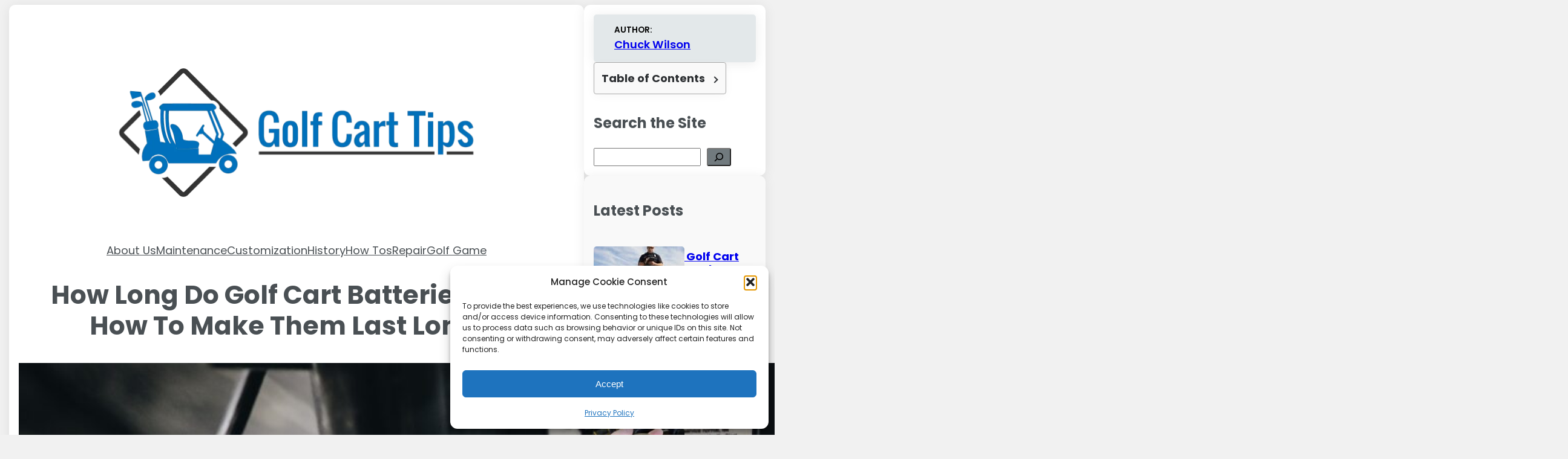

--- FILE ---
content_type: text/html; charset=UTF-8
request_url: https://golfcarttips.com/how-long-do-golf-cart-batteries-last/
body_size: 34600
content:
<!DOCTYPE html><html lang="en-US"><head><meta charset="UTF-8"/>
<script>var __ezHttpConsent={setByCat:function(src,tagType,attributes,category,force,customSetScriptFn=null){var setScript=function(){if(force||window.ezTcfConsent[category]){if(typeof customSetScriptFn==='function'){customSetScriptFn();}else{var scriptElement=document.createElement(tagType);scriptElement.src=src;attributes.forEach(function(attr){for(var key in attr){if(attr.hasOwnProperty(key)){scriptElement.setAttribute(key,attr[key]);}}});var firstScript=document.getElementsByTagName(tagType)[0];firstScript.parentNode.insertBefore(scriptElement,firstScript);}}};if(force||(window.ezTcfConsent&&window.ezTcfConsent.loaded)){setScript();}else if(typeof getEzConsentData==="function"){getEzConsentData().then(function(ezTcfConsent){if(ezTcfConsent&&ezTcfConsent.loaded){setScript();}else{console.error("cannot get ez consent data");force=true;setScript();}});}else{force=true;setScript();console.error("getEzConsentData is not a function");}},};</script>
<script>var ezTcfConsent=window.ezTcfConsent?window.ezTcfConsent:{loaded:false,store_info:false,develop_and_improve_services:false,measure_ad_performance:false,measure_content_performance:false,select_basic_ads:false,create_ad_profile:false,select_personalized_ads:false,create_content_profile:false,select_personalized_content:false,understand_audiences:false,use_limited_data_to_select_content:false,};function getEzConsentData(){return new Promise(function(resolve){document.addEventListener("ezConsentEvent",function(event){var ezTcfConsent=event.detail.ezTcfConsent;resolve(ezTcfConsent);});});}</script>
<script>if(typeof _setEzCookies!=='function'){function _setEzCookies(ezConsentData){var cookies=window.ezCookieQueue;for(var i=0;i<cookies.length;i++){var cookie=cookies[i];if(ezConsentData&&ezConsentData.loaded&&ezConsentData[cookie.tcfCategory]){document.cookie=cookie.name+"="+cookie.value;}}}}
window.ezCookieQueue=window.ezCookieQueue||[];if(typeof addEzCookies!=='function'){function addEzCookies(arr){window.ezCookieQueue=[...window.ezCookieQueue,...arr];}}
addEzCookies([{name:"ezoab_100894",value:"mod3; Path=/; Domain=golfcarttips.com; Max-Age=7200",tcfCategory:"store_info",isEzoic:"true",},{name:"ezosuibasgeneris-1",value:"17287ee3-6e8c-4195-634e-0d21957205fd; Path=/; Domain=golfcarttips.com; Expires=Sat, 30 Jan 2027 08:53:42 UTC; Secure; SameSite=None",tcfCategory:"understand_audiences",isEzoic:"true",}]);if(window.ezTcfConsent&&window.ezTcfConsent.loaded){_setEzCookies(window.ezTcfConsent);}else if(typeof getEzConsentData==="function"){getEzConsentData().then(function(ezTcfConsent){if(ezTcfConsent&&ezTcfConsent.loaded){_setEzCookies(window.ezTcfConsent);}else{console.error("cannot get ez consent data");_setEzCookies(window.ezTcfConsent);}});}else{console.error("getEzConsentData is not a function");_setEzCookies(window.ezTcfConsent);}</script><script type="text/javascript" data-ezscrex='false' data-cfasync='false'>window._ezaq = Object.assign({"edge_cache_status":11,"edge_response_time":936,"url":"https://golfcarttips.com/how-long-do-golf-cart-batteries-last/"}, typeof window._ezaq !== "undefined" ? window._ezaq : {});</script><script type="text/javascript" data-ezscrex='false' data-cfasync='false'>window._ezaq = Object.assign({"ab_test_id":"mod3"}, typeof window._ezaq !== "undefined" ? window._ezaq : {});window.__ez=window.__ez||{};window.__ez.tf={"NewBanger":"lazyload"};</script><script type="text/javascript" data-ezscrex='false' data-cfasync='false'>window.ezDisableAds = true;</script>
<script data-ezscrex='false' data-cfasync='false' data-pagespeed-no-defer>var __ez=__ez||{};__ez.stms=Date.now();__ez.evt={};__ez.script={};__ez.ck=__ez.ck||{};__ez.template={};__ez.template.isOrig=true;window.__ezScriptHost="//www.ezojs.com";__ez.queue=__ez.queue||function(){var e=0,i=0,t=[],n=!1,o=[],r=[],s=!0,a=function(e,i,n,o,r,s,a){var l=arguments.length>7&&void 0!==arguments[7]?arguments[7]:window,d=this;this.name=e,this.funcName=i,this.parameters=null===n?null:w(n)?n:[n],this.isBlock=o,this.blockedBy=r,this.deleteWhenComplete=s,this.isError=!1,this.isComplete=!1,this.isInitialized=!1,this.proceedIfError=a,this.fWindow=l,this.isTimeDelay=!1,this.process=function(){f("... func = "+e),d.isInitialized=!0,d.isComplete=!0,f("... func.apply: "+e);var i=d.funcName.split("."),n=null,o=this.fWindow||window;i.length>3||(n=3===i.length?o[i[0]][i[1]][i[2]]:2===i.length?o[i[0]][i[1]]:o[d.funcName]),null!=n&&n.apply(null,this.parameters),!0===d.deleteWhenComplete&&delete t[e],!0===d.isBlock&&(f("----- F'D: "+d.name),m())}},l=function(e,i,t,n,o,r,s){var a=arguments.length>7&&void 0!==arguments[7]?arguments[7]:window,l=this;this.name=e,this.path=i,this.async=o,this.defer=r,this.isBlock=t,this.blockedBy=n,this.isInitialized=!1,this.isError=!1,this.isComplete=!1,this.proceedIfError=s,this.fWindow=a,this.isTimeDelay=!1,this.isPath=function(e){return"/"===e[0]&&"/"!==e[1]},this.getSrc=function(e){return void 0!==window.__ezScriptHost&&this.isPath(e)&&"banger.js"!==this.name?window.__ezScriptHost+e:e},this.process=function(){l.isInitialized=!0,f("... file = "+e);var i=this.fWindow?this.fWindow.document:document,t=i.createElement("script");t.src=this.getSrc(this.path),!0===o?t.async=!0:!0===r&&(t.defer=!0),t.onerror=function(){var e={url:window.location.href,name:l.name,path:l.path,user_agent:window.navigator.userAgent};"undefined"!=typeof _ezaq&&(e.pageview_id=_ezaq.page_view_id);var i=encodeURIComponent(JSON.stringify(e)),t=new XMLHttpRequest;t.open("GET","//g.ezoic.net/ezqlog?d="+i,!0),t.send(),f("----- ERR'D: "+l.name),l.isError=!0,!0===l.isBlock&&m()},t.onreadystatechange=t.onload=function(){var e=t.readyState;f("----- F'D: "+l.name),e&&!/loaded|complete/.test(e)||(l.isComplete=!0,!0===l.isBlock&&m())},i.getElementsByTagName("head")[0].appendChild(t)}},d=function(e,i){this.name=e,this.path="",this.async=!1,this.defer=!1,this.isBlock=!1,this.blockedBy=[],this.isInitialized=!0,this.isError=!1,this.isComplete=i,this.proceedIfError=!1,this.isTimeDelay=!1,this.process=function(){}};function c(e,i,n,s,a,d,c,u,f){var m=new l(e,i,n,s,a,d,c,f);!0===u?o[e]=m:r[e]=m,t[e]=m,h(m)}function h(e){!0!==u(e)&&0!=s&&e.process()}function u(e){if(!0===e.isTimeDelay&&!1===n)return f(e.name+" blocked = TIME DELAY!"),!0;if(w(e.blockedBy))for(var i=0;i<e.blockedBy.length;i++){var o=e.blockedBy[i];if(!1===t.hasOwnProperty(o))return f(e.name+" blocked = "+o),!0;if(!0===e.proceedIfError&&!0===t[o].isError)return!1;if(!1===t[o].isComplete)return f(e.name+" blocked = "+o),!0}return!1}function f(e){var i=window.location.href,t=new RegExp("[?&]ezq=([^&#]*)","i").exec(i);"1"===(t?t[1]:null)&&console.debug(e)}function m(){++e>200||(f("let's go"),p(o),p(r))}function p(e){for(var i in e)if(!1!==e.hasOwnProperty(i)){var t=e[i];!0===t.isComplete||u(t)||!0===t.isInitialized||!0===t.isError?!0===t.isError?f(t.name+": error"):!0===t.isComplete?f(t.name+": complete already"):!0===t.isInitialized&&f(t.name+": initialized already"):t.process()}}function w(e){return"[object Array]"==Object.prototype.toString.call(e)}return window.addEventListener("load",(function(){setTimeout((function(){n=!0,f("TDELAY -----"),m()}),5e3)}),!1),{addFile:c,addFileOnce:function(e,i,n,o,r,s,a,l,d){t[e]||c(e,i,n,o,r,s,a,l,d)},addDelayFile:function(e,i){var n=new l(e,i,!1,[],!1,!1,!0);n.isTimeDelay=!0,f(e+" ...  FILE! TDELAY"),r[e]=n,t[e]=n,h(n)},addFunc:function(e,n,s,l,d,c,u,f,m,p){!0===c&&(e=e+"_"+i++);var w=new a(e,n,s,l,d,u,f,p);!0===m?o[e]=w:r[e]=w,t[e]=w,h(w)},addDelayFunc:function(e,i,n){var o=new a(e,i,n,!1,[],!0,!0);o.isTimeDelay=!0,f(e+" ...  FUNCTION! TDELAY"),r[e]=o,t[e]=o,h(o)},items:t,processAll:m,setallowLoad:function(e){s=e},markLoaded:function(e){if(e&&0!==e.length){if(e in t){var i=t[e];!0===i.isComplete?f(i.name+" "+e+": error loaded duplicate"):(i.isComplete=!0,i.isInitialized=!0)}else t[e]=new d(e,!0);f("markLoaded dummyfile: "+t[e].name)}},logWhatsBlocked:function(){for(var e in t)!1!==t.hasOwnProperty(e)&&u(t[e])}}}();__ez.evt.add=function(e,t,n){e.addEventListener?e.addEventListener(t,n,!1):e.attachEvent?e.attachEvent("on"+t,n):e["on"+t]=n()},__ez.evt.remove=function(e,t,n){e.removeEventListener?e.removeEventListener(t,n,!1):e.detachEvent?e.detachEvent("on"+t,n):delete e["on"+t]};__ez.script.add=function(e){var t=document.createElement("script");t.src=e,t.async=!0,t.type="text/javascript",document.getElementsByTagName("head")[0].appendChild(t)};__ez.dot=__ez.dot||{};__ez.queue.addFileOnce('/detroitchicago/boise.js', '/detroitchicago/boise.js?gcb=195-3&cb=5', true, [], true, false, true, false);__ez.queue.addFileOnce('/parsonsmaize/abilene.js', '/parsonsmaize/abilene.js?gcb=195-3&cb=e80eca0cdb', true, [], true, false, true, false);__ez.queue.addFileOnce('/parsonsmaize/mulvane.js', '/parsonsmaize/mulvane.js?gcb=195-3&cb=e75e48eec0', true, ['/parsonsmaize/abilene.js'], true, false, true, false);__ez.queue.addFileOnce('/detroitchicago/birmingham.js', '/detroitchicago/birmingham.js?gcb=195-3&cb=539c47377c', true, ['/parsonsmaize/abilene.js'], true, false, true, false);</script>
<script data-ezscrex="false" type="text/javascript" data-cfasync="false">window._ezaq = Object.assign({"ad_cache_level":0,"adpicker_placement_cnt":0,"ai_placeholder_cache_level":0,"ai_placeholder_placement_cnt":-1,"article_category":"Golf Cart Maintenance","author":"Chuck Wilson","domain":"golfcarttips.com","domain_id":100894,"ezcache_level":0,"ezcache_skip_code":14,"has_bad_image":0,"has_bad_words":0,"is_sitespeed":0,"lt_cache_level":0,"publish_date":"2023-08-03","response_size":202938,"response_size_orig":197137,"response_time_orig":1025,"template_id":5,"url":"https://golfcarttips.com/how-long-do-golf-cart-batteries-last/","word_count":0,"worst_bad_word_level":0}, typeof window._ezaq !== "undefined" ? window._ezaq : {});__ez.queue.markLoaded('ezaqBaseReady');</script>
<script type='text/javascript' data-ezscrex='false' data-cfasync='false'>
window.ezAnalyticsStatic = true;

function analyticsAddScript(script) {
	var ezDynamic = document.createElement('script');
	ezDynamic.type = 'text/javascript';
	ezDynamic.innerHTML = script;
	document.head.appendChild(ezDynamic);
}
function getCookiesWithPrefix() {
    var allCookies = document.cookie.split(';');
    var cookiesWithPrefix = {};

    for (var i = 0; i < allCookies.length; i++) {
        var cookie = allCookies[i].trim();

        for (var j = 0; j < arguments.length; j++) {
            var prefix = arguments[j];
            if (cookie.indexOf(prefix) === 0) {
                var cookieParts = cookie.split('=');
                var cookieName = cookieParts[0];
                var cookieValue = cookieParts.slice(1).join('=');
                cookiesWithPrefix[cookieName] = decodeURIComponent(cookieValue);
                break; // Once matched, no need to check other prefixes
            }
        }
    }

    return cookiesWithPrefix;
}
function productAnalytics() {
	var d = {"pr":[6],"omd5":"1d873fa848d81e375bca6fc27b26d2d6","nar":"risk score"};
	d.u = _ezaq.url;
	d.p = _ezaq.page_view_id;
	d.v = _ezaq.visit_uuid;
	d.ab = _ezaq.ab_test_id;
	d.e = JSON.stringify(_ezaq);
	d.ref = document.referrer;
	d.c = getCookiesWithPrefix('active_template', 'ez', 'lp_');
	if(typeof ez_utmParams !== 'undefined') {
		d.utm = ez_utmParams;
	}

	var dataText = JSON.stringify(d);
	var xhr = new XMLHttpRequest();
	xhr.open('POST','/ezais/analytics?cb=1', true);
	xhr.onload = function () {
		if (xhr.status!=200) {
            return;
		}

        if(document.readyState !== 'loading') {
            analyticsAddScript(xhr.response);
            return;
        }

        var eventFunc = function() {
            if(document.readyState === 'loading') {
                return;
            }
            document.removeEventListener('readystatechange', eventFunc, false);
            analyticsAddScript(xhr.response);
        };

        document.addEventListener('readystatechange', eventFunc, false);
	};
	xhr.setRequestHeader('Content-Type','text/plain');
	xhr.send(dataText);
}
__ez.queue.addFunc("productAnalytics", "productAnalytics", null, true, ['ezaqBaseReady'], false, false, false, true);
</script><base href="https://golfcarttips.com/how-long-do-golf-cart-batteries-last/"/>
	
	<meta name="viewport" content="width=device-width, initial-scale=1"/>
            <style>
                .fit_content {
                    width: fit-content;
                }
                body .bd_toc_container {
                    transition: all 0.5s ease-in-out !important;
                }
                .bd_toc_header_title {
                    padding-right: 10px !important;
                }
                .bd_toc_container .bd_toc_wrapper .bd_toc_content {
                    display: none;
                }
            </style>
                    <style>
            .bd_toc_container {
                transition: ease-in-out .5s !important;
            }
            .bd_toc_container {
                border-top-left-radius:     4px;
                border-top-right-radius:    4px;
                border-bottom-right-radius: 4px;
                border-bottom-left-radius:  4px;
            }
            .bd_toc_container {
                box-shadow: 0px
                            4px
                            16px
                            0px
            rgba(0, 0, 0, 0.03);
            }
            .bd_toc_container.scroll-to-fixed-fixed {
                margin: 0 !important;
            }
            .bd_toc_wrapper .bd_toc_header .bd_toc_switcher_hide_show_icon .bd_toc_arrow {
                border-color: #2c2f32            }
            .bd_toc_wrapper .bd_toc_header:hover .bd_toc_switcher_hide_show_icon .bd_toc_arrow {
                border-color: #2c2f32            }
            .bd_toc_header {
                border-top-left-radius:     10px;
                border-top-right-radius:    10px;
                border-bottom-right-radius: 10px;
                border-bottom-left-radius:  10px;
            }
            .bd_toc_wrapper .bd_toc_wrapper_item .bd_toc_content .bd_toc_content_list ul li a {
                border-top-left-radius:     10px;
                border-top-right-radius:    10px;
                border-bottom-right-radius: 10px;
                border-bottom-left-radius:  10px;
            }
            .bd_toc_container .bd_toc_wrapper .bd_toc_content.list-type-disc ul li a:before {
                background-color: #2c2f32;
                top: calc( 0px + 7px );
                left: calc( 0px - 12px );
            }

        </style>
        <meta name="robots" content="max-image-preview:large, max-snippet:-1, max-video-preview:-1"/>
<link rel="canonical" href="https://golfcarttips.com/how-long-do-golf-cart-batteries-last/"/>
<meta name="description" content="Find out &#34;how long do golf cart batteries last&#34; and what you can do to extend their lifespan. Tips on proper maintenance, storage and charging are included."/>
<meta property="og:title" content="How Long Do Golf Cart Batteries Last? How To Make Them Last Longer – Golf Cart Tips"/>
<meta property="og:type" content="article"/>
<meta property="og:image" content="https://golfcarttips.com/wp-content/uploads/2023/08/How-Long-Do-Golf-Cart-Batteries-Last-scaled.jpg"/>
<meta property="og:image:width" content="2560"/>
<meta property="og:image:height" content="1707"/>
<meta property="og:image:alt" content="How Long Do Golf Cart Batteries Last?"/>
<meta property="og:description" content="Find out &#34;how long do golf cart batteries last&#34; and what you can do to extend their lifespan. Tips on proper maintenance, storage and charging are included."/>
<meta property="og:url" content="https://golfcarttips.com/how-long-do-golf-cart-batteries-last/"/>
<meta property="og:locale" content="en_US"/>
<meta property="og:site_name" content="Golf Cart Tips"/>
<meta property="article:published_time" content="2023-08-03T20:19:27-06:00"/>
<meta property="article:modified_time" content="2024-09-24T14:20:34-06:00"/>
<meta property="og:updated_time" content="2024-09-24T14:20:34-06:00"/>
<meta property="article:section" content="Golf Cart Maintenance"/>
<meta property="fb:app_id" content="hrw3@hrwilson.com"/>
<meta name="twitter:card" content="summary_large_image"/>
<meta name="twitter:image" content="https://golfcarttips.com/wp-content/uploads/2023/08/How-Long-Do-Golf-Cart-Batteries-Last-scaled.jpg"/>
<title>How Long Do Golf Cart Batteries Last? How To Make Them Last Longer – Golf Cart Tips</title>
<link rel="dns-prefetch" href="//www.googletagmanager.com"/>
<link rel="alternate" title="oEmbed (JSON)" type="application/json+oembed" href="https://golfcarttips.com/wp-json/oembed/1.0/embed?url=https%3A%2F%2Fgolfcarttips.com%2Fhow-long-do-golf-cart-batteries-last%2F"/>
<link rel="alternate" title="oEmbed (XML)" type="text/xml+oembed" href="https://golfcarttips.com/wp-json/oembed/1.0/embed?url=https%3A%2F%2Fgolfcarttips.com%2Fhow-long-do-golf-cart-batteries-last%2F&amp;format=xml"/>
<style id="wp-img-auto-sizes-contain-inline-css">
img:is([sizes=auto i],[sizes^="auto," i]){contain-intrinsic-size:3000px 1500px}
/*# sourceURL=wp-img-auto-sizes-contain-inline-css */
</style>
<link rel="stylesheet" id="ugb-style-css-css" href="//golfcarttips.com/wp-content/plugins/stackable-ultimate-gutenberg-blocks/dist/frontend_blocks.css?ver=3.19.6" media="all"/>
<link rel="stylesheet" id="ugb-style-css-responsive-css" href="//golfcarttips.com/wp-content/plugins/stackable-ultimate-gutenberg-blocks/dist/frontend_blocks_responsive.css?ver=3.19.6" media="all"/>
<style id="ugb-style-css-nodep-inline-css">
/* Global Color Schemes (background-scheme-default-3) */
.stk--background-scheme--scheme-default-3{--stk-block-background-color:#0f0e17;--stk-heading-color:#fffffe;--stk-text-color:#fffffe;--stk-link-color:#f00069;--stk-accent-color:#f00069;--stk-subtitle-color:#f00069;--stk-button-background-color:#f00069;--stk-button-text-color:#fffffe;--stk-button-outline-color:#fffffe;}
/* Global Color Schemes (container-scheme-default-3) */
.stk--container-scheme--scheme-default-3{--stk-container-background-color:#0f0e17;--stk-heading-color:#fffffe;--stk-text-color:#fffffe;--stk-link-color:#f00069;--stk-accent-color:#f00069;--stk-subtitle-color:#f00069;--stk-button-background-color:#f00069;--stk-button-text-color:#fffffe;--stk-button-outline-color:#fffffe;}
/* Global Preset Controls */
:root{--stk--preset--font-size--popcorn-font-xs:var(--wp--preset--font-size--popcorn-font-xs);--stk--preset--font-size--popcorn-font-s:var(--wp--preset--font-size--popcorn-font-s);--stk--preset--font-size--popcorn-font-b:var(--wp--preset--font-size--popcorn-font-b);--stk--preset--font-size--popcorn-font-m:var(--wp--preset--font-size--popcorn-font-m);--stk--preset--font-size--popcorn-font-l:var(--wp--preset--font-size--popcorn-font-l);--stk--preset--font-size--popcorn-font-xl:var(--wp--preset--font-size--popcorn-font-xl);--stk--preset--font-size--popcorn-font-xxl:var(--wp--preset--font-size--popcorn-font-xxl);--stk--preset--font-size--popcorn-font-xxxl:var(--wp--preset--font-size--popcorn-font-xxxl);--stk--preset--spacing--20:var(--wp--preset--spacing--20);--stk--preset--spacing--30:var(--wp--preset--spacing--30);--stk--preset--spacing--40:var(--wp--preset--spacing--40);--stk--preset--spacing--50:var(--wp--preset--spacing--50);--stk--preset--spacing--60:var(--wp--preset--spacing--60);--stk--preset--spacing--70:var(--wp--preset--spacing--70);--stk--preset--spacing--80:var(--wp--preset--spacing--80);}
/*# sourceURL=ugb-style-css-nodep-inline-css */
</style>
<style id="wp-block-navigation-link-inline-css">
.wp-block-navigation .wp-block-navigation-item__label{overflow-wrap:break-word}.wp-block-navigation .wp-block-navigation-item__description{display:none}.link-ui-tools{outline:1px solid #f0f0f0;padding:8px}.link-ui-block-inserter{padding-top:8px}.link-ui-block-inserter__back{margin-left:8px;text-transform:uppercase}
/*# sourceURL=https://golfcarttips.com/wp-includes/blocks/navigation-link/style.min.css */
</style>
<style id="wp-block-navigation-inline-css">
.wp-block-navigation{position:relative}.wp-block-navigation ul{margin-bottom:0;margin-left:0;margin-top:0;padding-left:0}.wp-block-navigation ul,.wp-block-navigation ul li{list-style:none;padding:0}.wp-block-navigation .wp-block-navigation-item{align-items:center;background-color:inherit;display:flex;position:relative}.wp-block-navigation .wp-block-navigation-item .wp-block-navigation__submenu-container:empty{display:none}.wp-block-navigation .wp-block-navigation-item__content{display:block;z-index:1}.wp-block-navigation .wp-block-navigation-item__content.wp-block-navigation-item__content{color:inherit}.wp-block-navigation.has-text-decoration-underline .wp-block-navigation-item__content,.wp-block-navigation.has-text-decoration-underline .wp-block-navigation-item__content:active,.wp-block-navigation.has-text-decoration-underline .wp-block-navigation-item__content:focus{text-decoration:underline}.wp-block-navigation.has-text-decoration-line-through .wp-block-navigation-item__content,.wp-block-navigation.has-text-decoration-line-through .wp-block-navigation-item__content:active,.wp-block-navigation.has-text-decoration-line-through .wp-block-navigation-item__content:focus{text-decoration:line-through}.wp-block-navigation :where(a),.wp-block-navigation :where(a:active),.wp-block-navigation :where(a:focus){text-decoration:none}.wp-block-navigation .wp-block-navigation__submenu-icon{align-self:center;background-color:inherit;border:none;color:currentColor;display:inline-block;font-size:inherit;height:.6em;line-height:0;margin-left:.25em;padding:0;width:.6em}.wp-block-navigation .wp-block-navigation__submenu-icon svg{display:inline-block;stroke:currentColor;height:inherit;margin-top:.075em;width:inherit}.wp-block-navigation{--navigation-layout-justification-setting:flex-start;--navigation-layout-direction:row;--navigation-layout-wrap:wrap;--navigation-layout-justify:flex-start;--navigation-layout-align:center}.wp-block-navigation.is-vertical{--navigation-layout-direction:column;--navigation-layout-justify:initial;--navigation-layout-align:flex-start}.wp-block-navigation.no-wrap{--navigation-layout-wrap:nowrap}.wp-block-navigation.items-justified-center{--navigation-layout-justification-setting:center;--navigation-layout-justify:center}.wp-block-navigation.items-justified-center.is-vertical{--navigation-layout-align:center}.wp-block-navigation.items-justified-right{--navigation-layout-justification-setting:flex-end;--navigation-layout-justify:flex-end}.wp-block-navigation.items-justified-right.is-vertical{--navigation-layout-align:flex-end}.wp-block-navigation.items-justified-space-between{--navigation-layout-justification-setting:space-between;--navigation-layout-justify:space-between}.wp-block-navigation .has-child .wp-block-navigation__submenu-container{align-items:normal;background-color:inherit;color:inherit;display:flex;flex-direction:column;opacity:0;position:absolute;z-index:2}@media not (prefers-reduced-motion){.wp-block-navigation .has-child .wp-block-navigation__submenu-container{transition:opacity .1s linear}}.wp-block-navigation .has-child .wp-block-navigation__submenu-container{height:0;overflow:hidden;visibility:hidden;width:0}.wp-block-navigation .has-child .wp-block-navigation__submenu-container>.wp-block-navigation-item>.wp-block-navigation-item__content{display:flex;flex-grow:1;padding:.5em 1em}.wp-block-navigation .has-child .wp-block-navigation__submenu-container>.wp-block-navigation-item>.wp-block-navigation-item__content .wp-block-navigation__submenu-icon{margin-left:auto;margin-right:0}.wp-block-navigation .has-child .wp-block-navigation__submenu-container .wp-block-navigation-item__content{margin:0}.wp-block-navigation .has-child .wp-block-navigation__submenu-container{left:-1px;top:100%}@media (min-width:782px){.wp-block-navigation .has-child .wp-block-navigation__submenu-container .wp-block-navigation__submenu-container{left:100%;top:-1px}.wp-block-navigation .has-child .wp-block-navigation__submenu-container .wp-block-navigation__submenu-container:before{background:#0000;content:"";display:block;height:100%;position:absolute;right:100%;width:.5em}.wp-block-navigation .has-child .wp-block-navigation__submenu-container .wp-block-navigation__submenu-icon{margin-right:.25em}.wp-block-navigation .has-child .wp-block-navigation__submenu-container .wp-block-navigation__submenu-icon svg{transform:rotate(-90deg)}}.wp-block-navigation .has-child .wp-block-navigation-submenu__toggle[aria-expanded=true]~.wp-block-navigation__submenu-container,.wp-block-navigation .has-child:not(.open-on-click):hover>.wp-block-navigation__submenu-container,.wp-block-navigation .has-child:not(.open-on-click):not(.open-on-hover-click):focus-within>.wp-block-navigation__submenu-container{height:auto;min-width:200px;opacity:1;overflow:visible;visibility:visible;width:auto}.wp-block-navigation.has-background .has-child .wp-block-navigation__submenu-container{left:0;top:100%}@media (min-width:782px){.wp-block-navigation.has-background .has-child .wp-block-navigation__submenu-container .wp-block-navigation__submenu-container{left:100%;top:0}}.wp-block-navigation-submenu{display:flex;position:relative}.wp-block-navigation-submenu .wp-block-navigation__submenu-icon svg{stroke:currentColor}button.wp-block-navigation-item__content{background-color:initial;border:none;color:currentColor;font-family:inherit;font-size:inherit;font-style:inherit;font-weight:inherit;letter-spacing:inherit;line-height:inherit;text-align:left;text-transform:inherit}.wp-block-navigation-submenu__toggle{cursor:pointer}.wp-block-navigation-submenu__toggle[aria-expanded=true]+.wp-block-navigation__submenu-icon>svg,.wp-block-navigation-submenu__toggle[aria-expanded=true]>svg{transform:rotate(180deg)}.wp-block-navigation-item.open-on-click .wp-block-navigation-submenu__toggle{padding-left:0;padding-right:.85em}.wp-block-navigation-item.open-on-click .wp-block-navigation-submenu__toggle+.wp-block-navigation__submenu-icon{margin-left:-.6em;pointer-events:none}.wp-block-navigation-item.open-on-click button.wp-block-navigation-item__content:not(.wp-block-navigation-submenu__toggle){padding:0}.wp-block-navigation .wp-block-page-list,.wp-block-navigation__container,.wp-block-navigation__responsive-close,.wp-block-navigation__responsive-container,.wp-block-navigation__responsive-container-content,.wp-block-navigation__responsive-dialog{gap:inherit}:where(.wp-block-navigation.has-background .wp-block-navigation-item a:not(.wp-element-button)),:where(.wp-block-navigation.has-background .wp-block-navigation-submenu a:not(.wp-element-button)){padding:.5em 1em}:where(.wp-block-navigation .wp-block-navigation__submenu-container .wp-block-navigation-item a:not(.wp-element-button)),:where(.wp-block-navigation .wp-block-navigation__submenu-container .wp-block-navigation-submenu a:not(.wp-element-button)),:where(.wp-block-navigation .wp-block-navigation__submenu-container .wp-block-navigation-submenu button.wp-block-navigation-item__content),:where(.wp-block-navigation .wp-block-navigation__submenu-container .wp-block-pages-list__item button.wp-block-navigation-item__content){padding:.5em 1em}.wp-block-navigation.items-justified-right .wp-block-navigation__container .has-child .wp-block-navigation__submenu-container,.wp-block-navigation.items-justified-right .wp-block-page-list>.has-child .wp-block-navigation__submenu-container,.wp-block-navigation.items-justified-space-between .wp-block-page-list>.has-child:last-child .wp-block-navigation__submenu-container,.wp-block-navigation.items-justified-space-between>.wp-block-navigation__container>.has-child:last-child .wp-block-navigation__submenu-container{left:auto;right:0}.wp-block-navigation.items-justified-right .wp-block-navigation__container .has-child .wp-block-navigation__submenu-container .wp-block-navigation__submenu-container,.wp-block-navigation.items-justified-right .wp-block-page-list>.has-child .wp-block-navigation__submenu-container .wp-block-navigation__submenu-container,.wp-block-navigation.items-justified-space-between .wp-block-page-list>.has-child:last-child .wp-block-navigation__submenu-container .wp-block-navigation__submenu-container,.wp-block-navigation.items-justified-space-between>.wp-block-navigation__container>.has-child:last-child .wp-block-navigation__submenu-container .wp-block-navigation__submenu-container{left:-1px;right:-1px}@media (min-width:782px){.wp-block-navigation.items-justified-right .wp-block-navigation__container .has-child .wp-block-navigation__submenu-container .wp-block-navigation__submenu-container,.wp-block-navigation.items-justified-right .wp-block-page-list>.has-child .wp-block-navigation__submenu-container .wp-block-navigation__submenu-container,.wp-block-navigation.items-justified-space-between .wp-block-page-list>.has-child:last-child .wp-block-navigation__submenu-container .wp-block-navigation__submenu-container,.wp-block-navigation.items-justified-space-between>.wp-block-navigation__container>.has-child:last-child .wp-block-navigation__submenu-container .wp-block-navigation__submenu-container{left:auto;right:100%}}.wp-block-navigation:not(.has-background) .wp-block-navigation__submenu-container{background-color:#fff;border:1px solid #00000026}.wp-block-navigation.has-background .wp-block-navigation__submenu-container{background-color:inherit}.wp-block-navigation:not(.has-text-color) .wp-block-navigation__submenu-container{color:#000}.wp-block-navigation__container{align-items:var(--navigation-layout-align,initial);display:flex;flex-direction:var(--navigation-layout-direction,initial);flex-wrap:var(--navigation-layout-wrap,wrap);justify-content:var(--navigation-layout-justify,initial);list-style:none;margin:0;padding-left:0}.wp-block-navigation__container .is-responsive{display:none}.wp-block-navigation__container:only-child,.wp-block-page-list:only-child{flex-grow:1}@keyframes overlay-menu__fade-in-animation{0%{opacity:0;transform:translateY(.5em)}to{opacity:1;transform:translateY(0)}}.wp-block-navigation__responsive-container{bottom:0;display:none;left:0;position:fixed;right:0;top:0}.wp-block-navigation__responsive-container :where(.wp-block-navigation-item a){color:inherit}.wp-block-navigation__responsive-container .wp-block-navigation__responsive-container-content{align-items:var(--navigation-layout-align,initial);display:flex;flex-direction:var(--navigation-layout-direction,initial);flex-wrap:var(--navigation-layout-wrap,wrap);justify-content:var(--navigation-layout-justify,initial)}.wp-block-navigation__responsive-container:not(.is-menu-open.is-menu-open){background-color:inherit!important;color:inherit!important}.wp-block-navigation__responsive-container.is-menu-open{background-color:inherit;display:flex;flex-direction:column}@media not (prefers-reduced-motion){.wp-block-navigation__responsive-container.is-menu-open{animation:overlay-menu__fade-in-animation .1s ease-out;animation-fill-mode:forwards}}.wp-block-navigation__responsive-container.is-menu-open{overflow:auto;padding:clamp(1rem,var(--wp--style--root--padding-top),20rem) clamp(1rem,var(--wp--style--root--padding-right),20rem) clamp(1rem,var(--wp--style--root--padding-bottom),20rem) clamp(1rem,var(--wp--style--root--padding-left),20rem);z-index:100000}.wp-block-navigation__responsive-container.is-menu-open .wp-block-navigation__responsive-container-content{align-items:var(--navigation-layout-justification-setting,inherit);display:flex;flex-direction:column;flex-wrap:nowrap;overflow:visible;padding-top:calc(2rem + 24px)}.wp-block-navigation__responsive-container.is-menu-open .wp-block-navigation__responsive-container-content,.wp-block-navigation__responsive-container.is-menu-open .wp-block-navigation__responsive-container-content .wp-block-navigation__container,.wp-block-navigation__responsive-container.is-menu-open .wp-block-navigation__responsive-container-content .wp-block-page-list{justify-content:flex-start}.wp-block-navigation__responsive-container.is-menu-open .wp-block-navigation__responsive-container-content .wp-block-navigation__submenu-icon{display:none}.wp-block-navigation__responsive-container.is-menu-open .wp-block-navigation__responsive-container-content .has-child .wp-block-navigation__submenu-container{border:none;height:auto;min-width:200px;opacity:1;overflow:initial;padding-left:2rem;padding-right:2rem;position:static;visibility:visible;width:auto}.wp-block-navigation__responsive-container.is-menu-open .wp-block-navigation__responsive-container-content .wp-block-navigation__container,.wp-block-navigation__responsive-container.is-menu-open .wp-block-navigation__responsive-container-content .wp-block-navigation__submenu-container{gap:inherit}.wp-block-navigation__responsive-container.is-menu-open .wp-block-navigation__responsive-container-content .wp-block-navigation__submenu-container{padding-top:var(--wp--style--block-gap,2em)}.wp-block-navigation__responsive-container.is-menu-open .wp-block-navigation__responsive-container-content .wp-block-navigation-item__content{padding:0}.wp-block-navigation__responsive-container.is-menu-open .wp-block-navigation__responsive-container-content .wp-block-navigation-item,.wp-block-navigation__responsive-container.is-menu-open .wp-block-navigation__responsive-container-content .wp-block-navigation__container,.wp-block-navigation__responsive-container.is-menu-open .wp-block-navigation__responsive-container-content .wp-block-page-list{align-items:var(--navigation-layout-justification-setting,initial);display:flex;flex-direction:column}.wp-block-navigation__responsive-container.is-menu-open .wp-block-navigation-item,.wp-block-navigation__responsive-container.is-menu-open .wp-block-navigation-item .wp-block-navigation__submenu-container,.wp-block-navigation__responsive-container.is-menu-open .wp-block-navigation__container,.wp-block-navigation__responsive-container.is-menu-open .wp-block-page-list{background:#0000!important;color:inherit!important}.wp-block-navigation__responsive-container.is-menu-open .wp-block-navigation__submenu-container.wp-block-navigation__submenu-container.wp-block-navigation__submenu-container.wp-block-navigation__submenu-container{left:auto;right:auto}@media (min-width:600px){.wp-block-navigation__responsive-container:not(.hidden-by-default):not(.is-menu-open){background-color:inherit;display:block;position:relative;width:100%;z-index:auto}.wp-block-navigation__responsive-container:not(.hidden-by-default):not(.is-menu-open) .wp-block-navigation__responsive-container-close{display:none}.wp-block-navigation__responsive-container.is-menu-open .wp-block-navigation__submenu-container.wp-block-navigation__submenu-container.wp-block-navigation__submenu-container.wp-block-navigation__submenu-container{left:0}}.wp-block-navigation:not(.has-background) .wp-block-navigation__responsive-container.is-menu-open{background-color:#fff}.wp-block-navigation:not(.has-text-color) .wp-block-navigation__responsive-container.is-menu-open{color:#000}.wp-block-navigation__toggle_button_label{font-size:1rem;font-weight:700}.wp-block-navigation__responsive-container-close,.wp-block-navigation__responsive-container-open{background:#0000;border:none;color:currentColor;cursor:pointer;margin:0;padding:0;text-transform:inherit;vertical-align:middle}.wp-block-navigation__responsive-container-close svg,.wp-block-navigation__responsive-container-open svg{fill:currentColor;display:block;height:24px;pointer-events:none;width:24px}.wp-block-navigation__responsive-container-open{display:flex}.wp-block-navigation__responsive-container-open.wp-block-navigation__responsive-container-open.wp-block-navigation__responsive-container-open{font-family:inherit;font-size:inherit;font-weight:inherit}@media (min-width:600px){.wp-block-navigation__responsive-container-open:not(.always-shown){display:none}}.wp-block-navigation__responsive-container-close{position:absolute;right:0;top:0;z-index:2}.wp-block-navigation__responsive-container-close.wp-block-navigation__responsive-container-close.wp-block-navigation__responsive-container-close{font-family:inherit;font-size:inherit;font-weight:inherit}.wp-block-navigation__responsive-close{width:100%}.has-modal-open .wp-block-navigation__responsive-close{margin-left:auto;margin-right:auto;max-width:var(--wp--style--global--wide-size,100%)}.wp-block-navigation__responsive-close:focus{outline:none}.is-menu-open .wp-block-navigation__responsive-close,.is-menu-open .wp-block-navigation__responsive-container-content,.is-menu-open .wp-block-navigation__responsive-dialog{box-sizing:border-box}.wp-block-navigation__responsive-dialog{position:relative}.has-modal-open .admin-bar .is-menu-open .wp-block-navigation__responsive-dialog{margin-top:46px}@media (min-width:782px){.has-modal-open .admin-bar .is-menu-open .wp-block-navigation__responsive-dialog{margin-top:32px}}html.has-modal-open{overflow:hidden}
/*# sourceURL=https://golfcarttips.com/wp-includes/blocks/navigation/style.min.css */
</style>
<style id="wp-block-post-title-inline-css">
.wp-block-post-title{box-sizing:border-box;word-break:break-word}.wp-block-post-title :where(a){display:inline-block;font-family:inherit;font-size:inherit;font-style:inherit;font-weight:inherit;letter-spacing:inherit;line-height:inherit;text-decoration:inherit}
/*# sourceURL=https://golfcarttips.com/wp-includes/blocks/post-title/style.min.css */
</style>
<style id="wp-block-post-featured-image-inline-css">
.wp-block-post-featured-image{margin-left:0;margin-right:0}.wp-block-post-featured-image a{display:block;height:100%}.wp-block-post-featured-image :where(img){box-sizing:border-box;height:auto;max-width:100%;vertical-align:bottom;width:100%}.wp-block-post-featured-image.alignfull img,.wp-block-post-featured-image.alignwide img{width:100%}.wp-block-post-featured-image .wp-block-post-featured-image__overlay.has-background-dim{background-color:#000;inset:0;position:absolute}.wp-block-post-featured-image{position:relative}.wp-block-post-featured-image .wp-block-post-featured-image__overlay.has-background-gradient{background-color:initial}.wp-block-post-featured-image .wp-block-post-featured-image__overlay.has-background-dim-0{opacity:0}.wp-block-post-featured-image .wp-block-post-featured-image__overlay.has-background-dim-10{opacity:.1}.wp-block-post-featured-image .wp-block-post-featured-image__overlay.has-background-dim-20{opacity:.2}.wp-block-post-featured-image .wp-block-post-featured-image__overlay.has-background-dim-30{opacity:.3}.wp-block-post-featured-image .wp-block-post-featured-image__overlay.has-background-dim-40{opacity:.4}.wp-block-post-featured-image .wp-block-post-featured-image__overlay.has-background-dim-50{opacity:.5}.wp-block-post-featured-image .wp-block-post-featured-image__overlay.has-background-dim-60{opacity:.6}.wp-block-post-featured-image .wp-block-post-featured-image__overlay.has-background-dim-70{opacity:.7}.wp-block-post-featured-image .wp-block-post-featured-image__overlay.has-background-dim-80{opacity:.8}.wp-block-post-featured-image .wp-block-post-featured-image__overlay.has-background-dim-90{opacity:.9}.wp-block-post-featured-image .wp-block-post-featured-image__overlay.has-background-dim-100{opacity:1}.wp-block-post-featured-image:where(.alignleft,.alignright){width:100%}
/*# sourceURL=https://golfcarttips.com/wp-includes/blocks/post-featured-image/style.min.css */
</style>
<style id="wp-block-group-inline-css">
.wp-block-group{box-sizing:border-box}:where(.wp-block-group.wp-block-group-is-layout-constrained){position:relative}
/*# sourceURL=https://golfcarttips.com/wp-includes/blocks/group/style.min.css */
</style>
<style id="wp-block-heading-inline-css">
h1:where(.wp-block-heading).has-background,h2:where(.wp-block-heading).has-background,h3:where(.wp-block-heading).has-background,h4:where(.wp-block-heading).has-background,h5:where(.wp-block-heading).has-background,h6:where(.wp-block-heading).has-background{padding:1.25em 2.375em}h1.has-text-align-left[style*=writing-mode]:where([style*=vertical-lr]),h1.has-text-align-right[style*=writing-mode]:where([style*=vertical-rl]),h2.has-text-align-left[style*=writing-mode]:where([style*=vertical-lr]),h2.has-text-align-right[style*=writing-mode]:where([style*=vertical-rl]),h3.has-text-align-left[style*=writing-mode]:where([style*=vertical-lr]),h3.has-text-align-right[style*=writing-mode]:where([style*=vertical-rl]),h4.has-text-align-left[style*=writing-mode]:where([style*=vertical-lr]),h4.has-text-align-right[style*=writing-mode]:where([style*=vertical-rl]),h5.has-text-align-left[style*=writing-mode]:where([style*=vertical-lr]),h5.has-text-align-right[style*=writing-mode]:where([style*=vertical-rl]),h6.has-text-align-left[style*=writing-mode]:where([style*=vertical-lr]),h6.has-text-align-right[style*=writing-mode]:where([style*=vertical-rl]){rotate:180deg}
/*# sourceURL=https://golfcarttips.com/wp-includes/blocks/heading/style.min.css */
</style>
<style id="wp-block-paragraph-inline-css">
.is-small-text{font-size:.875em}.is-regular-text{font-size:1em}.is-large-text{font-size:2.25em}.is-larger-text{font-size:3em}.has-drop-cap:not(:focus):first-letter{float:left;font-size:8.4em;font-style:normal;font-weight:100;line-height:.68;margin:.05em .1em 0 0;text-transform:uppercase}body.rtl .has-drop-cap:not(:focus):first-letter{float:none;margin-left:.1em}p.has-drop-cap.has-background{overflow:hidden}:root :where(p.has-background){padding:1.25em 2.375em}:where(p.has-text-color:not(.has-link-color)) a{color:inherit}p.has-text-align-left[style*="writing-mode:vertical-lr"],p.has-text-align-right[style*="writing-mode:vertical-rl"]{rotate:180deg}
/*# sourceURL=https://golfcarttips.com/wp-includes/blocks/paragraph/style.min.css */
</style>
<link rel="stylesheet" id="hostinger-affiliate-plugin-block-frontend-css" href="//golfcarttips.com/wp-content/plugins/hostinger-affiliate-plugin/assets/dist/frontend.css?ver=1769551350" media="all"/>
<style id="wp-block-columns-inline-css">
.wp-block-columns{box-sizing:border-box;display:flex;flex-wrap:wrap!important}@media (min-width:782px){.wp-block-columns{flex-wrap:nowrap!important}}.wp-block-columns{align-items:normal!important}.wp-block-columns.are-vertically-aligned-top{align-items:flex-start}.wp-block-columns.are-vertically-aligned-center{align-items:center}.wp-block-columns.are-vertically-aligned-bottom{align-items:flex-end}@media (max-width:781px){.wp-block-columns:not(.is-not-stacked-on-mobile)>.wp-block-column{flex-basis:100%!important}}@media (min-width:782px){.wp-block-columns:not(.is-not-stacked-on-mobile)>.wp-block-column{flex-basis:0;flex-grow:1}.wp-block-columns:not(.is-not-stacked-on-mobile)>.wp-block-column[style*=flex-basis]{flex-grow:0}}.wp-block-columns.is-not-stacked-on-mobile{flex-wrap:nowrap!important}.wp-block-columns.is-not-stacked-on-mobile>.wp-block-column{flex-basis:0;flex-grow:1}.wp-block-columns.is-not-stacked-on-mobile>.wp-block-column[style*=flex-basis]{flex-grow:0}:where(.wp-block-columns){margin-bottom:1.75em}:where(.wp-block-columns.has-background){padding:1.25em 2.375em}.wp-block-column{flex-grow:1;min-width:0;overflow-wrap:break-word;word-break:break-word}.wp-block-column.is-vertically-aligned-top{align-self:flex-start}.wp-block-column.is-vertically-aligned-center{align-self:center}.wp-block-column.is-vertically-aligned-bottom{align-self:flex-end}.wp-block-column.is-vertically-aligned-stretch{align-self:stretch}.wp-block-column.is-vertically-aligned-bottom,.wp-block-column.is-vertically-aligned-center,.wp-block-column.is-vertically-aligned-top{width:100%}
/*# sourceURL=https://golfcarttips.com/wp-includes/blocks/columns/style.min.css */
</style>
<style id="wp-block-post-content-inline-css">
.wp-block-post-content{display:flow-root}
/*# sourceURL=https://golfcarttips.com/wp-includes/blocks/post-content/style.min.css */
</style>
<style id="wp-block-post-author-inline-css">
.wp-block-post-author{box-sizing:border-box;display:flex;flex-wrap:wrap}.wp-block-post-author__byline{font-size:.5em;margin-bottom:0;margin-top:0;width:100%}.wp-block-post-author__avatar{margin-right:1em}.wp-block-post-author__bio{font-size:.7em;margin-bottom:.7em}.wp-block-post-author__content{flex-basis:0;flex-grow:1}.wp-block-post-author__name{margin:0}
/*# sourceURL=https://golfcarttips.com/wp-includes/blocks/post-author/style.min.css */
</style>
<style id="boomdevs-toc-style-inline-css">
/*!********************************************************************************************************************************************************************************************************************************************************************!*\
  !*** css ./node_modules/css-loader/dist/cjs.js??ruleSet[1].rules[3].use[1]!./node_modules/postcss-loader/dist/cjs.js??ruleSet[1].rules[3].use[2]!./node_modules/sass-loader/dist/cjs.js??ruleSet[1].rules[3].use[3]!./includes/block-editor/assets/scss/edit.scss ***!
  \********************************************************************************************************************************************************************************************************************************************************************/
.is-root-container .is-selected.wp-block-boomdevs-toc:focus {
  outline: none;
}

.wp-block-boomdevs-toc .bd_toc_block_wrapper {
  background-color: #EFF7FF;
  border: 1px solid #D4ECFF;
  border-radius: 10px;
  padding: 15px;
  font-family: inherit;
  display: flex;
  align-items: center;
}
.wp-block-boomdevs-toc .bd_toc_block_wrapper img {
  width: 60px;
  margin-right: 20px;
}
.wp-block-boomdevs-toc .bd_toc_block_wrapper h2 {
  font-size: 20px !important;
  margin: 0;
}

/*# sourceMappingURL=index.css.map*/
/*# sourceURL=https://golfcarttips.com/wp-content/plugins/top-table-of-contents/build/index.css */
</style>
<style id="wp-block-search-inline-css">
.wp-block-search__button{margin-left:10px;word-break:normal}.wp-block-search__button.has-icon{line-height:0}.wp-block-search__button svg{height:1.25em;min-height:24px;min-width:24px;width:1.25em;fill:currentColor;vertical-align:text-bottom}:where(.wp-block-search__button){border:1px solid #ccc;padding:6px 10px}.wp-block-search__inside-wrapper{display:flex;flex:auto;flex-wrap:nowrap;max-width:100%}.wp-block-search__label{width:100%}.wp-block-search.wp-block-search__button-only .wp-block-search__button{box-sizing:border-box;display:flex;flex-shrink:0;justify-content:center;margin-left:0;max-width:100%}.wp-block-search.wp-block-search__button-only .wp-block-search__inside-wrapper{min-width:0!important;transition-property:width}.wp-block-search.wp-block-search__button-only .wp-block-search__input{flex-basis:100%;transition-duration:.3s}.wp-block-search.wp-block-search__button-only.wp-block-search__searchfield-hidden,.wp-block-search.wp-block-search__button-only.wp-block-search__searchfield-hidden .wp-block-search__inside-wrapper{overflow:hidden}.wp-block-search.wp-block-search__button-only.wp-block-search__searchfield-hidden .wp-block-search__input{border-left-width:0!important;border-right-width:0!important;flex-basis:0;flex-grow:0;margin:0;min-width:0!important;padding-left:0!important;padding-right:0!important;width:0!important}:where(.wp-block-search__input){appearance:none;border:1px solid #949494;flex-grow:1;font-family:inherit;font-size:inherit;font-style:inherit;font-weight:inherit;letter-spacing:inherit;line-height:inherit;margin-left:0;margin-right:0;min-width:3rem;padding:8px;text-decoration:unset!important;text-transform:inherit}:where(.wp-block-search__button-inside .wp-block-search__inside-wrapper){background-color:#fff;border:1px solid #949494;box-sizing:border-box;padding:4px}:where(.wp-block-search__button-inside .wp-block-search__inside-wrapper) .wp-block-search__input{border:none;border-radius:0;padding:0 4px}:where(.wp-block-search__button-inside .wp-block-search__inside-wrapper) .wp-block-search__input:focus{outline:none}:where(.wp-block-search__button-inside .wp-block-search__inside-wrapper) :where(.wp-block-search__button){padding:4px 8px}.wp-block-search.aligncenter .wp-block-search__inside-wrapper{margin:auto}.wp-block[data-align=right] .wp-block-search.wp-block-search__button-only .wp-block-search__inside-wrapper{float:right}
/*# sourceURL=https://golfcarttips.com/wp-includes/blocks/search/style.min.css */
</style>
<style id="wp-block-post-template-inline-css">
.wp-block-post-template{box-sizing:border-box;list-style:none;margin-bottom:0;margin-top:0;max-width:100%;padding:0}.wp-block-post-template.is-flex-container{display:flex;flex-direction:row;flex-wrap:wrap;gap:1.25em}.wp-block-post-template.is-flex-container>li{margin:0;width:100%}@media (min-width:600px){.wp-block-post-template.is-flex-container.is-flex-container.columns-2>li{width:calc(50% - .625em)}.wp-block-post-template.is-flex-container.is-flex-container.columns-3>li{width:calc(33.33333% - .83333em)}.wp-block-post-template.is-flex-container.is-flex-container.columns-4>li{width:calc(25% - .9375em)}.wp-block-post-template.is-flex-container.is-flex-container.columns-5>li{width:calc(20% - 1em)}.wp-block-post-template.is-flex-container.is-flex-container.columns-6>li{width:calc(16.66667% - 1.04167em)}}@media (max-width:600px){.wp-block-post-template-is-layout-grid.wp-block-post-template-is-layout-grid.wp-block-post-template-is-layout-grid.wp-block-post-template-is-layout-grid{grid-template-columns:1fr}}.wp-block-post-template-is-layout-constrained>li>.alignright,.wp-block-post-template-is-layout-flow>li>.alignright{float:right;margin-inline-end:0;margin-inline-start:2em}.wp-block-post-template-is-layout-constrained>li>.alignleft,.wp-block-post-template-is-layout-flow>li>.alignleft{float:left;margin-inline-end:2em;margin-inline-start:0}.wp-block-post-template-is-layout-constrained>li>.aligncenter,.wp-block-post-template-is-layout-flow>li>.aligncenter{margin-inline-end:auto;margin-inline-start:auto}
/*# sourceURL=https://golfcarttips.com/wp-includes/blocks/post-template/style.min.css */
</style>
<style id="wp-block-post-navigation-link-inline-css">
.wp-block-post-navigation-link .wp-block-post-navigation-link__arrow-previous{display:inline-block;margin-right:1ch}.wp-block-post-navigation-link .wp-block-post-navigation-link__arrow-previous:not(.is-arrow-chevron){transform:scaleX(1)}.wp-block-post-navigation-link .wp-block-post-navigation-link__arrow-next{display:inline-block;margin-left:1ch}.wp-block-post-navigation-link .wp-block-post-navigation-link__arrow-next:not(.is-arrow-chevron){transform:scaleX(1)}.wp-block-post-navigation-link.has-text-align-left[style*="writing-mode: vertical-lr"],.wp-block-post-navigation-link.has-text-align-right[style*="writing-mode: vertical-rl"]{rotate:180deg}
/*# sourceURL=https://golfcarttips.com/wp-includes/blocks/post-navigation-link/style.min.css */
</style>
<style id="wp-block-post-excerpt-inline-css">
:where(.wp-block-post-excerpt){box-sizing:border-box;margin-bottom:var(--wp--style--block-gap);margin-top:var(--wp--style--block-gap)}.wp-block-post-excerpt__excerpt{margin-bottom:0;margin-top:0}.wp-block-post-excerpt__more-text{margin-bottom:0;margin-top:var(--wp--style--block-gap)}.wp-block-post-excerpt__more-link{display:inline-block}
/*# sourceURL=https://golfcarttips.com/wp-includes/blocks/post-excerpt/style.min.css */
</style>
<style id="wp-block-table-inline-css">
.wp-block-table{overflow-x:auto}.wp-block-table table{border-collapse:collapse;width:100%}.wp-block-table thead{border-bottom:3px solid}.wp-block-table tfoot{border-top:3px solid}.wp-block-table td,.wp-block-table th{border:1px solid;padding:.5em}.wp-block-table .has-fixed-layout{table-layout:fixed;width:100%}.wp-block-table .has-fixed-layout td,.wp-block-table .has-fixed-layout th{word-break:break-word}.wp-block-table.aligncenter,.wp-block-table.alignleft,.wp-block-table.alignright{display:table;width:auto}.wp-block-table.aligncenter td,.wp-block-table.aligncenter th,.wp-block-table.alignleft td,.wp-block-table.alignleft th,.wp-block-table.alignright td,.wp-block-table.alignright th{word-break:break-word}.wp-block-table .has-subtle-light-gray-background-color{background-color:#f3f4f5}.wp-block-table .has-subtle-pale-green-background-color{background-color:#e9fbe5}.wp-block-table .has-subtle-pale-blue-background-color{background-color:#e7f5fe}.wp-block-table .has-subtle-pale-pink-background-color{background-color:#fcf0ef}.wp-block-table.is-style-stripes{background-color:initial;border-collapse:inherit;border-spacing:0}.wp-block-table.is-style-stripes tbody tr:nth-child(odd){background-color:#f0f0f0}.wp-block-table.is-style-stripes.has-subtle-light-gray-background-color tbody tr:nth-child(odd){background-color:#f3f4f5}.wp-block-table.is-style-stripes.has-subtle-pale-green-background-color tbody tr:nth-child(odd){background-color:#e9fbe5}.wp-block-table.is-style-stripes.has-subtle-pale-blue-background-color tbody tr:nth-child(odd){background-color:#e7f5fe}.wp-block-table.is-style-stripes.has-subtle-pale-pink-background-color tbody tr:nth-child(odd){background-color:#fcf0ef}.wp-block-table.is-style-stripes td,.wp-block-table.is-style-stripes th{border-color:#0000}.wp-block-table.is-style-stripes{border-bottom:1px solid #f0f0f0}.wp-block-table .has-border-color td,.wp-block-table .has-border-color th,.wp-block-table .has-border-color tr,.wp-block-table .has-border-color>*{border-color:inherit}.wp-block-table table[style*=border-top-color] tr:first-child,.wp-block-table table[style*=border-top-color] tr:first-child td,.wp-block-table table[style*=border-top-color] tr:first-child th,.wp-block-table table[style*=border-top-color]>*,.wp-block-table table[style*=border-top-color]>* td,.wp-block-table table[style*=border-top-color]>* th{border-top-color:inherit}.wp-block-table table[style*=border-top-color] tr:not(:first-child){border-top-color:initial}.wp-block-table table[style*=border-right-color] td:last-child,.wp-block-table table[style*=border-right-color] th,.wp-block-table table[style*=border-right-color] tr,.wp-block-table table[style*=border-right-color]>*{border-right-color:inherit}.wp-block-table table[style*=border-bottom-color] tr:last-child,.wp-block-table table[style*=border-bottom-color] tr:last-child td,.wp-block-table table[style*=border-bottom-color] tr:last-child th,.wp-block-table table[style*=border-bottom-color]>*,.wp-block-table table[style*=border-bottom-color]>* td,.wp-block-table table[style*=border-bottom-color]>* th{border-bottom-color:inherit}.wp-block-table table[style*=border-bottom-color] tr:not(:last-child){border-bottom-color:initial}.wp-block-table table[style*=border-left-color] td:first-child,.wp-block-table table[style*=border-left-color] th,.wp-block-table table[style*=border-left-color] tr,.wp-block-table table[style*=border-left-color]>*{border-left-color:inherit}.wp-block-table table[style*=border-style] td,.wp-block-table table[style*=border-style] th,.wp-block-table table[style*=border-style] tr,.wp-block-table table[style*=border-style]>*{border-style:inherit}.wp-block-table table[style*=border-width] td,.wp-block-table table[style*=border-width] th,.wp-block-table table[style*=border-width] tr,.wp-block-table table[style*=border-width]>*{border-style:inherit;border-width:inherit}
/*# sourceURL=https://golfcarttips.com/wp-includes/blocks/table/style.min.css */
</style>
<style id="wp-block-site-title-inline-css">
.wp-block-site-title{box-sizing:border-box}.wp-block-site-title :where(a){color:inherit;font-family:inherit;font-size:inherit;font-style:inherit;font-weight:inherit;letter-spacing:inherit;line-height:inherit;text-decoration:inherit}
/*# sourceURL=https://golfcarttips.com/wp-includes/blocks/site-title/style.min.css */
</style>
<link rel="stylesheet" id="popcorn2-style-css" href="//golfcarttips.com/wp-content/themes/popcorn2/assets/css/main.css?ver=202510281406" media="all"/>
<link rel="stylesheet" id="popcorn2-icons-css" href="//golfcarttips.com/wp-content/themes/popcorn2/assets/css/icons.css?ver=202510281406" media="all"/>
<style id="wp-block-library-inline-css">
:root{--wp-block-synced-color:#7a00df;--wp-block-synced-color--rgb:122,0,223;--wp-bound-block-color:var(--wp-block-synced-color);--wp-editor-canvas-background:#ddd;--wp-admin-theme-color:#007cba;--wp-admin-theme-color--rgb:0,124,186;--wp-admin-theme-color-darker-10:#006ba1;--wp-admin-theme-color-darker-10--rgb:0,107,160.5;--wp-admin-theme-color-darker-20:#005a87;--wp-admin-theme-color-darker-20--rgb:0,90,135;--wp-admin-border-width-focus:2px}@media (min-resolution:192dpi){:root{--wp-admin-border-width-focus:1.5px}}.wp-element-button{cursor:pointer}:root .has-very-light-gray-background-color{background-color:#eee}:root .has-very-dark-gray-background-color{background-color:#313131}:root .has-very-light-gray-color{color:#eee}:root .has-very-dark-gray-color{color:#313131}:root .has-vivid-green-cyan-to-vivid-cyan-blue-gradient-background{background:linear-gradient(135deg,#00d084,#0693e3)}:root .has-purple-crush-gradient-background{background:linear-gradient(135deg,#34e2e4,#4721fb 50%,#ab1dfe)}:root .has-hazy-dawn-gradient-background{background:linear-gradient(135deg,#faaca8,#dad0ec)}:root .has-subdued-olive-gradient-background{background:linear-gradient(135deg,#fafae1,#67a671)}:root .has-atomic-cream-gradient-background{background:linear-gradient(135deg,#fdd79a,#004a59)}:root .has-nightshade-gradient-background{background:linear-gradient(135deg,#330968,#31cdcf)}:root .has-midnight-gradient-background{background:linear-gradient(135deg,#020381,#2874fc)}:root{--wp--preset--font-size--normal:16px;--wp--preset--font-size--huge:42px}.has-regular-font-size{font-size:1em}.has-larger-font-size{font-size:2.625em}.has-normal-font-size{font-size:var(--wp--preset--font-size--normal)}.has-huge-font-size{font-size:var(--wp--preset--font-size--huge)}.has-text-align-center{text-align:center}.has-text-align-left{text-align:left}.has-text-align-right{text-align:right}.has-fit-text{white-space:nowrap!important}#end-resizable-editor-section{display:none}.aligncenter{clear:both}.items-justified-left{justify-content:flex-start}.items-justified-center{justify-content:center}.items-justified-right{justify-content:flex-end}.items-justified-space-between{justify-content:space-between}.screen-reader-text{border:0;clip-path:inset(50%);height:1px;margin:-1px;overflow:hidden;padding:0;position:absolute;width:1px;word-wrap:normal!important}.screen-reader-text:focus{background-color:#ddd;clip-path:none;color:#444;display:block;font-size:1em;height:auto;left:5px;line-height:normal;padding:15px 23px 14px;text-decoration:none;top:5px;width:auto;z-index:100000}html :where(.has-border-color){border-style:solid}html :where([style*=border-top-color]){border-top-style:solid}html :where([style*=border-right-color]){border-right-style:solid}html :where([style*=border-bottom-color]){border-bottom-style:solid}html :where([style*=border-left-color]){border-left-style:solid}html :where([style*=border-width]){border-style:solid}html :where([style*=border-top-width]){border-top-style:solid}html :where([style*=border-right-width]){border-right-style:solid}html :where([style*=border-bottom-width]){border-bottom-style:solid}html :where([style*=border-left-width]){border-left-style:solid}html :where(img[class*=wp-image-]){height:auto;max-width:100%}:where(figure){margin:0 0 1em}html :where(.is-position-sticky){--wp-admin--admin-bar--position-offset:var(--wp-admin--admin-bar--height,0px)}@media screen and (max-width:600px){html :where(.is-position-sticky){--wp-admin--admin-bar--position-offset:0px}}
/*# sourceURL=/wp-includes/css/dist/block-library/common.min.css */
</style>
<style id="global-styles-inline-css">
:root{--wp--preset--aspect-ratio--square: 1;--wp--preset--aspect-ratio--4-3: 4/3;--wp--preset--aspect-ratio--3-4: 3/4;--wp--preset--aspect-ratio--3-2: 3/2;--wp--preset--aspect-ratio--2-3: 2/3;--wp--preset--aspect-ratio--16-9: 16/9;--wp--preset--aspect-ratio--9-16: 9/16;--wp--preset--color--black: #000000;--wp--preset--color--cyan-bluish-gray: #abb8c3;--wp--preset--color--white: #ffffff;--wp--preset--color--pale-pink: #f78da7;--wp--preset--color--vivid-red: #cf2e2e;--wp--preset--color--luminous-vivid-orange: #ff6900;--wp--preset--color--luminous-vivid-amber: #fcb900;--wp--preset--color--light-green-cyan: #7bdcb5;--wp--preset--color--vivid-green-cyan: #00d084;--wp--preset--color--pale-cyan-blue: #8ed1fc;--wp--preset--color--vivid-cyan-blue: #0693e3;--wp--preset--color--vivid-purple: #9b51e0;--wp--preset--color--popcorn-primary-color: #717a7e;--wp--preset--color--popcorn-secondary-color: #e3e8ea;--wp--preset--color--popcorn-tertiary-color: #4a5054;--wp--preset--color--popcorn-quaternary-color: #f1f1f1;--wp--preset--color--popcorn-quinary-color: #ffffff;--wp--preset--color--popcorn-senary-color: #000000;--wp--preset--color--popcorn-info-background: #cce5ff;--wp--preset--color--popcorn-info-text: #004085;--wp--preset--color--popcorn-success-background: #d4edda;--wp--preset--color--popcorn-success-text: #155724;--wp--preset--color--popcorn-warning-background: #fff3cd;--wp--preset--color--popcorn-warning-text: #856404;--wp--preset--color--popcorn-error-background: #f8d7da;--wp--preset--color--popcorn-error-text: #721c24;--wp--preset--color--popcorn-element-background: #d3dbdf;--wp--preset--gradient--vivid-cyan-blue-to-vivid-purple: linear-gradient(135deg,rgb(6,147,227) 0%,rgb(155,81,224) 100%);--wp--preset--gradient--light-green-cyan-to-vivid-green-cyan: linear-gradient(135deg,rgb(122,220,180) 0%,rgb(0,208,130) 100%);--wp--preset--gradient--luminous-vivid-amber-to-luminous-vivid-orange: linear-gradient(135deg,rgb(252,185,0) 0%,rgb(255,105,0) 100%);--wp--preset--gradient--luminous-vivid-orange-to-vivid-red: linear-gradient(135deg,rgb(255,105,0) 0%,rgb(207,46,46) 100%);--wp--preset--gradient--very-light-gray-to-cyan-bluish-gray: linear-gradient(135deg,rgb(238,238,238) 0%,rgb(169,184,195) 100%);--wp--preset--gradient--cool-to-warm-spectrum: linear-gradient(135deg,rgb(74,234,220) 0%,rgb(151,120,209) 20%,rgb(207,42,186) 40%,rgb(238,44,130) 60%,rgb(251,105,98) 80%,rgb(254,248,76) 100%);--wp--preset--gradient--blush-light-purple: linear-gradient(135deg,rgb(255,206,236) 0%,rgb(152,150,240) 100%);--wp--preset--gradient--blush-bordeaux: linear-gradient(135deg,rgb(254,205,165) 0%,rgb(254,45,45) 50%,rgb(107,0,62) 100%);--wp--preset--gradient--luminous-dusk: linear-gradient(135deg,rgb(255,203,112) 0%,rgb(199,81,192) 50%,rgb(65,88,208) 100%);--wp--preset--gradient--pale-ocean: linear-gradient(135deg,rgb(255,245,203) 0%,rgb(182,227,212) 50%,rgb(51,167,181) 100%);--wp--preset--gradient--electric-grass: linear-gradient(135deg,rgb(202,248,128) 0%,rgb(113,206,126) 100%);--wp--preset--gradient--midnight: linear-gradient(135deg,rgb(2,3,129) 0%,rgb(40,116,252) 100%);--wp--preset--gradient--popcorn-gradient: linear-gradient(135deg, #fff3ad7a, #f9da8f7a, #eea15c7a, #df62427a, #d6403f7a);--wp--preset--gradient--popcorn-gradient-2: linear-gradient(135deg,rgb(240,240,240) 0%,rgb(255,255,255) 100%);--wp--preset--gradient--custom-overlay-gradient: linear-gradient(180deg,rgba(0,0,0,0) 0%,rgb(0,0,0) 100%);--wp--preset--font-size--small: 13px;--wp--preset--font-size--medium: clamp(14px, 0.875rem + ((1vw - 3.2px) * 0.625), 20px);--wp--preset--font-size--large: clamp(22.041px, 1.378rem + ((1vw - 3.2px) * 1.454), 36px);--wp--preset--font-size--x-large: clamp(25.014px, 1.563rem + ((1vw - 3.2px) * 1.769), 42px);--wp--preset--font-size--popcorn-font-xs: clamp(0.63rem, 0.63rem + ((1vw - 0.2rem) * 0.017), 0.64rem);--wp--preset--font-size--popcorn-font-s: clamp(0.8rem, 0.8rem + ((1vw - 0.2rem) * 0.067), 0.84rem);--wp--preset--font-size--popcorn-font-b: clamp(1rem, 1rem + ((1vw - 0.2rem) * 0.217), 1.13rem);--wp--preset--font-size--popcorn-font-m: clamp(1.25rem, 1.25rem + ((1vw - 0.2rem) * 0.417), 1.5rem);--wp--preset--font-size--popcorn-font-l: clamp(1.56rem, 1.56rem + ((1vw - 0.2rem) * 0.733), 2rem);--wp--preset--font-size--popcorn-font-xl: clamp(1.95rem, 1.95rem + ((1vw - 0.2rem) * 1.183), 2.66rem);--wp--preset--font-size--popcorn-font-xxl: clamp(2.44rem, 2.44rem + ((1vw - 0.2rem) * 1.85), 3.55rem);--wp--preset--font-size--popcorn-font-xxxl: clamp(3.05rem, 3.05rem + ((1vw - 0.2rem) * 2.8), 4.73rem);--wp--preset--font-family--popcorn-arial: Arial, sans-serif;--wp--preset--font-family--popcorn-arial-black: 'Arial Black', 'Arial Bold', Gadget, sans-serif;--wp--preset--font-family--popcorn-arial-narrow: 'Arial Narrow', Arial, sans-serif;--wp--preset--font-family--popcorn-baskerville: Baskerville, 'Baskerville Old Face', 'Hoefler Text', Garamond, 'Times New Roman', serif;--wp--preset--font-family--popcorn-brush-script-mt: 'Brush Script MT', cursive;--wp--preset--font-family--popcorn-copperplate: Copperplate, 'Copperplate Gothic Light', fantasy;--wp--preset--font-family--popcorn-courier-new: 'Courier New', monospace;--wp--preset--font-family--popcorn-garamond: Garamond, serif;--wp--preset--font-family--popcorn-georgia: Georgia, serif;--wp--preset--font-family--popcorn-helvetica: 'Helvetica Neue', Helvetica, Arial, sans-serif;--wp--preset--font-family--popcorn-lucida-bright: 'Lucida Bright', Georgia, serif;--wp--preset--font-family--popcorn-palatino: Palatino, 'Palatino Linotype', 'Palatino LT STD', 'Book Antiqua', Georgia, serif;--wp--preset--font-family--popcorn-papyrus: Papyrus, fantasy;--wp--preset--font-family--popcorn-tahoma: Tahoma, sans-serif;--wp--preset--font-family--popcorn-times-new-roman: 'Times New Roman', serif;--wp--preset--font-family--popcorn-trebuchet-ms: 'Trebuchet MS', sans-serif;--wp--preset--font-family--popcorn-verdana: Verdana, sans-serif;--wp--preset--font-family--fnt-poppins: Poppins;--wp--preset--font-family--fnt-roboto: Roboto;--wp--preset--font-family--fnt-merriweather: Merriweather;--wp--preset--font-family--fnt-open-sans: Open-Sans;--wp--preset--spacing--20: 0.44rem;--wp--preset--spacing--30: 0.67rem;--wp--preset--spacing--40: 1rem;--wp--preset--spacing--50: 1.5rem;--wp--preset--spacing--60: 2.25rem;--wp--preset--spacing--70: 3.38rem;--wp--preset--spacing--80: 5.06rem;--wp--preset--shadow--natural: 6px 6px 9px rgba(0, 0, 0, 0.2);--wp--preset--shadow--deep: 12px 12px 50px rgba(0, 0, 0, 0.4);--wp--preset--shadow--sharp: 6px 6px 0px rgba(0, 0, 0, 0.2);--wp--preset--shadow--outlined: 6px 6px 0px -3px rgb(255, 255, 255), 6px 6px rgb(0, 0, 0);--wp--preset--shadow--crisp: 6px 6px 0px rgb(0, 0, 0);--wp--preset--shadow--pop-small: 0 1px 2px 0 rgb(0 0 0 / 0.05);--wp--preset--shadow--pop-regular: 0 1px 3px 0 rgb(0 0 0 / 0.1), 0 1px 2px -1px rgb(0 0 0 / 0.1);--wp--preset--shadow--pop-medium: 0 4px 6px -1px rgb(0 0 0 / 0.1), 0 2px 4px -2px rgb(0 0 0 / 0.1);--wp--preset--shadow--pop-large: 0 10px 15px -3px rgb(0 0 0 / 0.1), 0 4px 6px -4px rgb(0 0 0 / 0.1);--wp--preset--shadow--pop-x-large: 0 20px 25px -5px rgb(0 0 0 / 0.1), 0 8px 10px -6px rgb(0 0 0 / 0.1);--wp--preset--shadow--pop-xx-large: 0 25px 50px -12px rgb(0 0 0 / 0.25);--wp--preset--shadow--pop-3-x-large: 0 35px 60px -15px rgb(0 0 0 / 0.35);--wp--custom--popcorn--border-radius--default: 10px;--wp--custom--popcorn--border-radius--small: 5px;--wp--custom--popcorn--border-radius--smallest: 3px;--wp--custom--popcorn--box-shadow--default: 0px 2px 20px rgb(0 0 0 / 8%);--wp--custom--popcorn--full-height: 100%;}:root { --wp--style--global--content-size: 800px;--wp--style--global--wide-size: 1280px; }:where(body) { margin: 0; }.wp-site-blocks > .alignleft { float: left; margin-right: 2em; }.wp-site-blocks > .alignright { float: right; margin-left: 2em; }.wp-site-blocks > .aligncenter { justify-content: center; margin-left: auto; margin-right: auto; }:where(.wp-site-blocks) > * { margin-block-start: 36px; margin-block-end: 0; }:where(.wp-site-blocks) > :first-child { margin-block-start: 0; }:where(.wp-site-blocks) > :last-child { margin-block-end: 0; }:root { --wp--style--block-gap: 36px; }:root :where(.is-layout-flow) > :first-child{margin-block-start: 0;}:root :where(.is-layout-flow) > :last-child{margin-block-end: 0;}:root :where(.is-layout-flow) > *{margin-block-start: 36px;margin-block-end: 0;}:root :where(.is-layout-constrained) > :first-child{margin-block-start: 0;}:root :where(.is-layout-constrained) > :last-child{margin-block-end: 0;}:root :where(.is-layout-constrained) > *{margin-block-start: 36px;margin-block-end: 0;}:root :where(.is-layout-flex){gap: 36px;}:root :where(.is-layout-grid){gap: 36px;}.is-layout-flow > .alignleft{float: left;margin-inline-start: 0;margin-inline-end: 2em;}.is-layout-flow > .alignright{float: right;margin-inline-start: 2em;margin-inline-end: 0;}.is-layout-flow > .aligncenter{margin-left: auto !important;margin-right: auto !important;}.is-layout-constrained > .alignleft{float: left;margin-inline-start: 0;margin-inline-end: 2em;}.is-layout-constrained > .alignright{float: right;margin-inline-start: 2em;margin-inline-end: 0;}.is-layout-constrained > .aligncenter{margin-left: auto !important;margin-right: auto !important;}.is-layout-constrained > :where(:not(.alignleft):not(.alignright):not(.alignfull)){max-width: var(--wp--style--global--content-size);margin-left: auto !important;margin-right: auto !important;}.is-layout-constrained > .alignwide{max-width: var(--wp--style--global--wide-size);}body .is-layout-flex{display: flex;}.is-layout-flex{flex-wrap: wrap;align-items: center;}.is-layout-flex > :is(*, div){margin: 0;}body .is-layout-grid{display: grid;}.is-layout-grid > :is(*, div){margin: 0;}body{background-color: var(--wp--preset--color--popcorn-quaternary-color);color: var(--wp--preset--color--popcorn-tertiary-color);font-family: var(--wp--preset--font-family--fnt-poppins);font-size: var(--wp--preset--font-size--popcorn-font-b);font-style: normal;font-weight: 400;padding-top: 0px;padding-right: 0px;padding-bottom: 0px;padding-left: 0px;}a:where(:not(.wp-element-button)){color: var(--wp--preset--color--vivid-red);text-decoration: none;}:root :where(a:where(:not(.wp-element-button)):hover){color: var(--wp--preset--color--popcorn-tertiary-color);}h1, h2, h3, h4, h5, h6{color: var(--wp--preset--color--popcorn-tertiary-color);font-style: normal;font-weight: 700;line-height: 1.2;}h1{font-size: var(--wp--preset--font-size--popcorn-font-xxl);line-height: 1.2;}h2{font-size: var(--wp--preset--font-size--popcorn-font-xl);line-height: 1.2;}h3{font-size: var(--wp--preset--font-size--popcorn-font-l);line-height: 1.2;}h4{font-size: var(--wp--preset--font-size--popcorn-font-m);line-height: 1.2;}h5{font-size: var(--wp--preset--font-size--popcorn-font-b);line-height: 1.2;}h6{font-size: var(--wp--preset--font-size--popcorn-font-s);line-height: 1.2;}:root :where(.wp-element-button, .wp-block-button__link){background-color: #F25A54;border-width: 0;color: var(--wp--preset--color--popcorn-quinary-color);font-family: inherit;font-size: inherit;font-style: inherit;font-weight: inherit;letter-spacing: inherit;line-height: inherit;padding-top: calc(0.667em + 2px);padding-right: calc(1.333em + 2px);padding-bottom: calc(0.667em + 2px);padding-left: calc(1.333em + 2px);text-decoration: none;text-transform: inherit;}.has-black-color{color: var(--wp--preset--color--black) !important;}.has-cyan-bluish-gray-color{color: var(--wp--preset--color--cyan-bluish-gray) !important;}.has-white-color{color: var(--wp--preset--color--white) !important;}.has-pale-pink-color{color: var(--wp--preset--color--pale-pink) !important;}.has-vivid-red-color{color: var(--wp--preset--color--vivid-red) !important;}.has-luminous-vivid-orange-color{color: var(--wp--preset--color--luminous-vivid-orange) !important;}.has-luminous-vivid-amber-color{color: var(--wp--preset--color--luminous-vivid-amber) !important;}.has-light-green-cyan-color{color: var(--wp--preset--color--light-green-cyan) !important;}.has-vivid-green-cyan-color{color: var(--wp--preset--color--vivid-green-cyan) !important;}.has-pale-cyan-blue-color{color: var(--wp--preset--color--pale-cyan-blue) !important;}.has-vivid-cyan-blue-color{color: var(--wp--preset--color--vivid-cyan-blue) !important;}.has-vivid-purple-color{color: var(--wp--preset--color--vivid-purple) !important;}.has-popcorn-primary-color-color{color: var(--wp--preset--color--popcorn-primary-color) !important;}.has-popcorn-secondary-color-color{color: var(--wp--preset--color--popcorn-secondary-color) !important;}.has-popcorn-tertiary-color-color{color: var(--wp--preset--color--popcorn-tertiary-color) !important;}.has-popcorn-quaternary-color-color{color: var(--wp--preset--color--popcorn-quaternary-color) !important;}.has-popcorn-quinary-color-color{color: var(--wp--preset--color--popcorn-quinary-color) !important;}.has-popcorn-senary-color-color{color: var(--wp--preset--color--popcorn-senary-color) !important;}.has-popcorn-info-background-color{color: var(--wp--preset--color--popcorn-info-background) !important;}.has-popcorn-info-text-color{color: var(--wp--preset--color--popcorn-info-text) !important;}.has-popcorn-success-background-color{color: var(--wp--preset--color--popcorn-success-background) !important;}.has-popcorn-success-text-color{color: var(--wp--preset--color--popcorn-success-text) !important;}.has-popcorn-warning-background-color{color: var(--wp--preset--color--popcorn-warning-background) !important;}.has-popcorn-warning-text-color{color: var(--wp--preset--color--popcorn-warning-text) !important;}.has-popcorn-error-background-color{color: var(--wp--preset--color--popcorn-error-background) !important;}.has-popcorn-error-text-color{color: var(--wp--preset--color--popcorn-error-text) !important;}.has-popcorn-element-background-color{color: var(--wp--preset--color--popcorn-element-background) !important;}.has-black-background-color{background-color: var(--wp--preset--color--black) !important;}.has-cyan-bluish-gray-background-color{background-color: var(--wp--preset--color--cyan-bluish-gray) !important;}.has-white-background-color{background-color: var(--wp--preset--color--white) !important;}.has-pale-pink-background-color{background-color: var(--wp--preset--color--pale-pink) !important;}.has-vivid-red-background-color{background-color: var(--wp--preset--color--vivid-red) !important;}.has-luminous-vivid-orange-background-color{background-color: var(--wp--preset--color--luminous-vivid-orange) !important;}.has-luminous-vivid-amber-background-color{background-color: var(--wp--preset--color--luminous-vivid-amber) !important;}.has-light-green-cyan-background-color{background-color: var(--wp--preset--color--light-green-cyan) !important;}.has-vivid-green-cyan-background-color{background-color: var(--wp--preset--color--vivid-green-cyan) !important;}.has-pale-cyan-blue-background-color{background-color: var(--wp--preset--color--pale-cyan-blue) !important;}.has-vivid-cyan-blue-background-color{background-color: var(--wp--preset--color--vivid-cyan-blue) !important;}.has-vivid-purple-background-color{background-color: var(--wp--preset--color--vivid-purple) !important;}.has-popcorn-primary-color-background-color{background-color: var(--wp--preset--color--popcorn-primary-color) !important;}.has-popcorn-secondary-color-background-color{background-color: var(--wp--preset--color--popcorn-secondary-color) !important;}.has-popcorn-tertiary-color-background-color{background-color: var(--wp--preset--color--popcorn-tertiary-color) !important;}.has-popcorn-quaternary-color-background-color{background-color: var(--wp--preset--color--popcorn-quaternary-color) !important;}.has-popcorn-quinary-color-background-color{background-color: var(--wp--preset--color--popcorn-quinary-color) !important;}.has-popcorn-senary-color-background-color{background-color: var(--wp--preset--color--popcorn-senary-color) !important;}.has-popcorn-info-background-background-color{background-color: var(--wp--preset--color--popcorn-info-background) !important;}.has-popcorn-info-text-background-color{background-color: var(--wp--preset--color--popcorn-info-text) !important;}.has-popcorn-success-background-background-color{background-color: var(--wp--preset--color--popcorn-success-background) !important;}.has-popcorn-success-text-background-color{background-color: var(--wp--preset--color--popcorn-success-text) !important;}.has-popcorn-warning-background-background-color{background-color: var(--wp--preset--color--popcorn-warning-background) !important;}.has-popcorn-warning-text-background-color{background-color: var(--wp--preset--color--popcorn-warning-text) !important;}.has-popcorn-error-background-background-color{background-color: var(--wp--preset--color--popcorn-error-background) !important;}.has-popcorn-error-text-background-color{background-color: var(--wp--preset--color--popcorn-error-text) !important;}.has-popcorn-element-background-background-color{background-color: var(--wp--preset--color--popcorn-element-background) !important;}.has-black-border-color{border-color: var(--wp--preset--color--black) !important;}.has-cyan-bluish-gray-border-color{border-color: var(--wp--preset--color--cyan-bluish-gray) !important;}.has-white-border-color{border-color: var(--wp--preset--color--white) !important;}.has-pale-pink-border-color{border-color: var(--wp--preset--color--pale-pink) !important;}.has-vivid-red-border-color{border-color: var(--wp--preset--color--vivid-red) !important;}.has-luminous-vivid-orange-border-color{border-color: var(--wp--preset--color--luminous-vivid-orange) !important;}.has-luminous-vivid-amber-border-color{border-color: var(--wp--preset--color--luminous-vivid-amber) !important;}.has-light-green-cyan-border-color{border-color: var(--wp--preset--color--light-green-cyan) !important;}.has-vivid-green-cyan-border-color{border-color: var(--wp--preset--color--vivid-green-cyan) !important;}.has-pale-cyan-blue-border-color{border-color: var(--wp--preset--color--pale-cyan-blue) !important;}.has-vivid-cyan-blue-border-color{border-color: var(--wp--preset--color--vivid-cyan-blue) !important;}.has-vivid-purple-border-color{border-color: var(--wp--preset--color--vivid-purple) !important;}.has-popcorn-primary-color-border-color{border-color: var(--wp--preset--color--popcorn-primary-color) !important;}.has-popcorn-secondary-color-border-color{border-color: var(--wp--preset--color--popcorn-secondary-color) !important;}.has-popcorn-tertiary-color-border-color{border-color: var(--wp--preset--color--popcorn-tertiary-color) !important;}.has-popcorn-quaternary-color-border-color{border-color: var(--wp--preset--color--popcorn-quaternary-color) !important;}.has-popcorn-quinary-color-border-color{border-color: var(--wp--preset--color--popcorn-quinary-color) !important;}.has-popcorn-senary-color-border-color{border-color: var(--wp--preset--color--popcorn-senary-color) !important;}.has-popcorn-info-background-border-color{border-color: var(--wp--preset--color--popcorn-info-background) !important;}.has-popcorn-info-text-border-color{border-color: var(--wp--preset--color--popcorn-info-text) !important;}.has-popcorn-success-background-border-color{border-color: var(--wp--preset--color--popcorn-success-background) !important;}.has-popcorn-success-text-border-color{border-color: var(--wp--preset--color--popcorn-success-text) !important;}.has-popcorn-warning-background-border-color{border-color: var(--wp--preset--color--popcorn-warning-background) !important;}.has-popcorn-warning-text-border-color{border-color: var(--wp--preset--color--popcorn-warning-text) !important;}.has-popcorn-error-background-border-color{border-color: var(--wp--preset--color--popcorn-error-background) !important;}.has-popcorn-error-text-border-color{border-color: var(--wp--preset--color--popcorn-error-text) !important;}.has-popcorn-element-background-border-color{border-color: var(--wp--preset--color--popcorn-element-background) !important;}.has-vivid-cyan-blue-to-vivid-purple-gradient-background{background: var(--wp--preset--gradient--vivid-cyan-blue-to-vivid-purple) !important;}.has-light-green-cyan-to-vivid-green-cyan-gradient-background{background: var(--wp--preset--gradient--light-green-cyan-to-vivid-green-cyan) !important;}.has-luminous-vivid-amber-to-luminous-vivid-orange-gradient-background{background: var(--wp--preset--gradient--luminous-vivid-amber-to-luminous-vivid-orange) !important;}.has-luminous-vivid-orange-to-vivid-red-gradient-background{background: var(--wp--preset--gradient--luminous-vivid-orange-to-vivid-red) !important;}.has-very-light-gray-to-cyan-bluish-gray-gradient-background{background: var(--wp--preset--gradient--very-light-gray-to-cyan-bluish-gray) !important;}.has-cool-to-warm-spectrum-gradient-background{background: var(--wp--preset--gradient--cool-to-warm-spectrum) !important;}.has-blush-light-purple-gradient-background{background: var(--wp--preset--gradient--blush-light-purple) !important;}.has-blush-bordeaux-gradient-background{background: var(--wp--preset--gradient--blush-bordeaux) !important;}.has-luminous-dusk-gradient-background{background: var(--wp--preset--gradient--luminous-dusk) !important;}.has-pale-ocean-gradient-background{background: var(--wp--preset--gradient--pale-ocean) !important;}.has-electric-grass-gradient-background{background: var(--wp--preset--gradient--electric-grass) !important;}.has-midnight-gradient-background{background: var(--wp--preset--gradient--midnight) !important;}.has-popcorn-gradient-gradient-background{background: var(--wp--preset--gradient--popcorn-gradient) !important;}.has-popcorn-gradient-2-gradient-background{background: var(--wp--preset--gradient--popcorn-gradient-2) !important;}.has-custom-overlay-gradient-gradient-background{background: var(--wp--preset--gradient--custom-overlay-gradient) !important;}.has-small-font-size{font-size: var(--wp--preset--font-size--small) !important;}.has-medium-font-size{font-size: var(--wp--preset--font-size--medium) !important;}.has-large-font-size{font-size: var(--wp--preset--font-size--large) !important;}.has-x-large-font-size{font-size: var(--wp--preset--font-size--x-large) !important;}.has-popcorn-font-xs-font-size{font-size: var(--wp--preset--font-size--popcorn-font-xs) !important;}.has-popcorn-font-s-font-size{font-size: var(--wp--preset--font-size--popcorn-font-s) !important;}.has-popcorn-font-b-font-size{font-size: var(--wp--preset--font-size--popcorn-font-b) !important;}.has-popcorn-font-m-font-size{font-size: var(--wp--preset--font-size--popcorn-font-m) !important;}.has-popcorn-font-l-font-size{font-size: var(--wp--preset--font-size--popcorn-font-l) !important;}.has-popcorn-font-xl-font-size{font-size: var(--wp--preset--font-size--popcorn-font-xl) !important;}.has-popcorn-font-xxl-font-size{font-size: var(--wp--preset--font-size--popcorn-font-xxl) !important;}.has-popcorn-font-xxxl-font-size{font-size: var(--wp--preset--font-size--popcorn-font-xxxl) !important;}.has-popcorn-arial-font-family{font-family: var(--wp--preset--font-family--popcorn-arial) !important;}.has-popcorn-arial-black-font-family{font-family: var(--wp--preset--font-family--popcorn-arial-black) !important;}.has-popcorn-arial-narrow-font-family{font-family: var(--wp--preset--font-family--popcorn-arial-narrow) !important;}.has-popcorn-baskerville-font-family{font-family: var(--wp--preset--font-family--popcorn-baskerville) !important;}.has-popcorn-brush-script-mt-font-family{font-family: var(--wp--preset--font-family--popcorn-brush-script-mt) !important;}.has-popcorn-copperplate-font-family{font-family: var(--wp--preset--font-family--popcorn-copperplate) !important;}.has-popcorn-courier-new-font-family{font-family: var(--wp--preset--font-family--popcorn-courier-new) !important;}.has-popcorn-garamond-font-family{font-family: var(--wp--preset--font-family--popcorn-garamond) !important;}.has-popcorn-georgia-font-family{font-family: var(--wp--preset--font-family--popcorn-georgia) !important;}.has-popcorn-helvetica-font-family{font-family: var(--wp--preset--font-family--popcorn-helvetica) !important;}.has-popcorn-lucida-bright-font-family{font-family: var(--wp--preset--font-family--popcorn-lucida-bright) !important;}.has-popcorn-palatino-font-family{font-family: var(--wp--preset--font-family--popcorn-palatino) !important;}.has-popcorn-papyrus-font-family{font-family: var(--wp--preset--font-family--popcorn-papyrus) !important;}.has-popcorn-tahoma-font-family{font-family: var(--wp--preset--font-family--popcorn-tahoma) !important;}.has-popcorn-times-new-roman-font-family{font-family: var(--wp--preset--font-family--popcorn-times-new-roman) !important;}.has-popcorn-trebuchet-ms-font-family{font-family: var(--wp--preset--font-family--popcorn-trebuchet-ms) !important;}.has-popcorn-verdana-font-family{font-family: var(--wp--preset--font-family--popcorn-verdana) !important;}.has-fnt-poppins-font-family{font-family: var(--wp--preset--font-family--fnt-poppins) !important;}.has-fnt-roboto-font-family{font-family: var(--wp--preset--font-family--fnt-roboto) !important;}.has-fnt-merriweather-font-family{font-family: var(--wp--preset--font-family--fnt-merriweather) !important;}.has-fnt-open-sans-font-family{font-family: var(--wp--preset--font-family--fnt-open-sans) !important;}
:root :where(.wp-block-navigation){font-size: var(--wp--preset--font-size--popcorn-font-b);}
:root :where(p){line-height: 1.5;}
:root :where(.wp-block-post-excerpt){font-size: var(--wp--preset--font-size--popcorn-font-b);font-style: normal;font-weight: 400;line-height: 1.5;}
:root :where(.wp-block-heading){line-height: 1.6;}
:root :where(.wp-block-group){margin-top: 0;margin-bottom: 0;padding-top: 0;padding-bottom: 0;}:root :where(.wp-block-group-is-layout-flow) > :first-child{margin-block-start: 0;}:root :where(.wp-block-group-is-layout-flow) > :last-child{margin-block-end: 0;}:root :where(.wp-block-group-is-layout-flow) > *{margin-block-start: var(--wp--preset--spacing--40);margin-block-end: 0;}:root :where(.wp-block-group-is-layout-constrained) > :first-child{margin-block-start: 0;}:root :where(.wp-block-group-is-layout-constrained) > :last-child{margin-block-end: 0;}:root :where(.wp-block-group-is-layout-constrained) > *{margin-block-start: var(--wp--preset--spacing--40);margin-block-end: 0;}:root :where(.wp-block-group-is-layout-flex){gap: var(--wp--preset--spacing--40);}:root :where(.wp-block-group-is-layout-grid){gap: var(--wp--preset--spacing--40);}
/*# sourceURL=global-styles-inline-css */
</style>
<style id="core-block-supports-inline-css">
.wp-container-core-navigation-is-layout-a89b3969{justify-content:center;}.wp-container-core-group-is-layout-a2f950f4 > :where(:not(.alignleft):not(.alignright):not(.alignfull)){max-width:800px;margin-left:auto !important;margin-right:auto !important;}.wp-container-core-group-is-layout-a2f950f4 > .alignwide{max-width:1200px;}.wp-container-core-group-is-layout-a2f950f4 .alignfull{max-width:none;}.wp-container-core-columns-is-layout-28f84493{flex-wrap:nowrap;}.wp-container-core-post-content-is-layout-a2f950f4 > :where(:not(.alignleft):not(.alignright):not(.alignfull)){max-width:800px;margin-left:auto !important;margin-right:auto !important;}.wp-container-core-post-content-is-layout-a2f950f4 > .alignwide{max-width:1200px;}.wp-container-core-post-content-is-layout-a2f950f4 .alignfull{max-width:none;}.wp-container-core-group-is-layout-6c531013{flex-wrap:nowrap;}.wp-container-core-group-is-layout-a666d811 > .alignfull{margin-right:calc(var(--wp--preset--spacing--40) * -1);margin-left:calc(var(--wp--preset--spacing--40) * -1);}.wp-container-core-group-is-layout-7f5e5cbc > :where(:not(.alignleft):not(.alignright):not(.alignfull)){max-width:1500px;margin-left:auto !important;margin-right:auto !important;}.wp-container-core-group-is-layout-7f5e5cbc > .alignwide{max-width:1500px;}.wp-container-core-group-is-layout-7f5e5cbc .alignfull{max-width:none;}.wp-container-core-group-is-layout-7f5e5cbc > .alignfull{margin-right:calc(var(--wp--preset--spacing--40) * -1);margin-left:calc(var(--wp--preset--spacing--40) * -1);}.wp-elements-5b76b36cc5e08ba93c55bffddab93f78 a:where(:not(.wp-element-button)){color:var(--wp--preset--color--popcorn-senary-color);}.wp-container-core-group-is-layout-36f43926 > :where(:not(.alignleft):not(.alignright):not(.alignfull)){max-width:1000px;margin-left:auto !important;margin-right:auto !important;}.wp-container-core-group-is-layout-36f43926 > .alignwide{max-width:1000px;}.wp-container-core-group-is-layout-36f43926 .alignfull{max-width:none;}.wp-container-core-group-is-layout-36f43926 > .alignfull{margin-right:calc(var(--wp--preset--spacing--40) * -1);margin-left:calc(var(--wp--preset--spacing--40) * -1);}.wp-container-core-columns-is-layout-87beb0d0{flex-wrap:nowrap;gap:var(--wp--preset--spacing--30) var(--wp--preset--spacing--30);}.wp-container-core-group-is-layout-a0d2ca6a > :where(:not(.alignleft):not(.alignright):not(.alignfull)){max-width:1200px;margin-left:auto !important;margin-right:auto !important;}.wp-container-core-group-is-layout-a0d2ca6a > .alignwide{max-width:1200px;}.wp-container-core-group-is-layout-a0d2ca6a .alignfull{max-width:none;}.wp-container-core-group-is-layout-a0d2ca6a > .alignfull{margin-right:calc(var(--wp--preset--spacing--40) * -1);margin-left:calc(var(--wp--preset--spacing--40) * -1);}.wp-container-core-group-is-layout-63eb7806 > :where(:not(.alignleft):not(.alignright):not(.alignfull)){max-width:1350px;margin-left:auto !important;margin-right:auto !important;}.wp-container-core-group-is-layout-63eb7806 > .alignwide{max-width:1350px;}.wp-container-core-group-is-layout-63eb7806 .alignfull{max-width:none;}.wp-container-core-group-is-layout-9cf1a2ae{flex-wrap:nowrap;justify-content:space-between;}.wp-container-core-group-is-layout-79d58207{flex-direction:column;align-items:flex-start;}.wp-container-core-post-template-is-layout-6d3fbd8f{grid-template-columns:repeat(3, minmax(0, 1fr));}.wp-container-core-group-is-layout-4baa305b > .alignfull{margin-right:calc(var(--wp--preset--spacing--20) * -1);margin-left:calc(var(--wp--preset--spacing--20) * -1);}.wp-container-core-group-is-layout-23b1a4dc > .alignfull{margin-right:calc(var(--wp--preset--spacing--30) * -1);margin-left:calc(var(--wp--preset--spacing--30) * -1);}.wp-container-core-group-is-layout-f1189ed3{flex-wrap:nowrap;gap:var(--wp--preset--spacing--20);}.wp-container-core-group-is-layout-15494447{justify-content:space-between;}.wp-container-core-group-is-layout-9f05b749 > :where(:not(.alignleft):not(.alignright):not(.alignfull)){max-width:1200px;margin-left:auto !important;margin-right:auto !important;}.wp-container-core-group-is-layout-9f05b749 > .alignwide{max-width:1200px;}.wp-container-core-group-is-layout-9f05b749 .alignfull{max-width:none;}.wp-container-core-group-is-layout-9f05b749 > .alignfull{margin-right:calc(var(--wp--preset--spacing--20) * -1);margin-left:calc(var(--wp--preset--spacing--20) * -1);}
/*# sourceURL=core-block-supports-inline-css */
</style>
<style id="wp-block-template-skip-link-inline-css">

		.skip-link.screen-reader-text {
			border: 0;
			clip-path: inset(50%);
			height: 1px;
			margin: -1px;
			overflow: hidden;
			padding: 0;
			position: absolute !important;
			width: 1px;
			word-wrap: normal !important;
		}

		.skip-link.screen-reader-text:focus {
			background-color: #eee;
			clip-path: none;
			color: #444;
			display: block;
			font-size: 1em;
			height: auto;
			left: 5px;
			line-height: normal;
			padding: 15px 23px 14px;
			text-decoration: none;
			top: 5px;
			width: auto;
			z-index: 100000;
		}
/*# sourceURL=wp-block-template-skip-link-inline-css */
</style>
<link rel="stylesheet" id="boomdevs-toc-css" href="//golfcarttips.com/wp-content/plugins/top-table-of-contents/public/css/boomdevs-toc-public.css?ver=1.4.0" media="all"/>
<link rel="stylesheet" id="cmplz-general-css" href="//golfcarttips.com/wp-content/plugins/complianz-gdpr/assets/css/cookieblocker.min.css?ver=1766541314" media="all"/>
<style id="kadence-blocks-global-variables-inline-css">
:root {--global-kb-font-size-sm:clamp(0.8rem, 0.73rem + 0.217vw, 0.9rem);--global-kb-font-size-md:clamp(1.1rem, 0.995rem + 0.326vw, 1.25rem);--global-kb-font-size-lg:clamp(1.75rem, 1.576rem + 0.543vw, 2rem);--global-kb-font-size-xl:clamp(2.25rem, 1.728rem + 1.63vw, 3rem);--global-kb-font-size-xxl:clamp(2.5rem, 1.456rem + 3.26vw, 4rem);--global-kb-font-size-xxxl:clamp(2.75rem, 0.489rem + 7.065vw, 6rem);}:root {--global-palette1: #3182CE;--global-palette2: #2B6CB0;--global-palette3: #1A202C;--global-palette4: #2D3748;--global-palette5: #4A5568;--global-palette6: #718096;--global-palette7: #EDF2F7;--global-palette8: #F7FAFC;--global-palette9: #ffffff;}
/*# sourceURL=kadence-blocks-global-variables-inline-css */
</style>
<script src="//golfcarttips.com/wp-includes/js/jquery/jquery.min.js?ver=3.7.1" id="jquery-core-js"></script>

<!-- Google tag (gtag.js) snippet added by Site Kit -->
<!-- Google Analytics snippet added by Site Kit -->
<script src="//www.googletagmanager.com/gtag/js?id=G-PJR5BPMLW6" id="google_gtagjs-js" async=""></script>
<script id="google_gtagjs-js-after">
window.dataLayer = window.dataLayer || [];function gtag(){dataLayer.push(arguments);}
gtag("set","linker",{"domains":["golfcarttips.com"]});
gtag("js", new Date());
gtag("set", "developer_id.dZTNiMT", true);
gtag("config", "G-PJR5BPMLW6");
//# sourceURL=google_gtagjs-js-after
</script>
<link rel="https://api.w.org/" href="https://golfcarttips.com/wp-json/"/><link rel="alternate" title="JSON" type="application/json" href="https://golfcarttips.com/wp-json/wp/v2/posts/7244"/><meta name="generator" content="Site Kit by Google 1.171.0"/>			<style>.cmplz-hidden {
					display: none !important;
				}</style>    <style id="popcorn2-inline-styles" type="text/css">

        
    </style> 
<!-- Google Tag Manager snippet added by Site Kit -->
<script>
			( function( w, d, s, l, i ) {
				w[l] = w[l] || [];
				w[l].push( {'gtm.start': new Date().getTime(), event: 'gtm.js'} );
				var f = d.getElementsByTagName( s )[0],
					j = d.createElement( s ), dl = l != 'dataLayer' ? '&l=' + l : '';
				j.async = true;
				j.src = 'https://www.googletagmanager.com/gtm.js?id=' + i + dl;
				f.parentNode.insertBefore( j, f );
			} )( window, document, 'script', 'dataLayer', 'GTM-KBHWX3N' );
			
</script>

<!-- End Google Tag Manager snippet added by Site Kit -->
<style class="wp-fonts-local">
@font-face{font-family:Poppins;font-style:normal;font-weight:100;font-display:fallback;src:url('https://golfcarttips.com/wp-content/themes/popcorn2/assets/fonts/poppins/Poppins-100.woff2') format('woff2');}
@font-face{font-family:Poppins;font-style:normal;font-weight:200;font-display:fallback;src:url('https://golfcarttips.com/wp-content/themes/popcorn2/assets/fonts/poppins/Poppins-200.woff2') format('woff2');}
@font-face{font-family:Poppins;font-style:normal;font-weight:300;font-display:fallback;src:url('https://golfcarttips.com/wp-content/themes/popcorn2/assets/fonts/poppins/Poppins-300.woff2') format('woff2');}
@font-face{font-family:Poppins;font-style:normal;font-weight:400;font-display:fallback;src:url('https://golfcarttips.com/wp-content/themes/popcorn2/assets/fonts/poppins/Poppins-Regular.woff2') format('woff2');}
@font-face{font-family:Poppins;font-style:normal;font-weight:500;font-display:fallback;src:url('https://golfcarttips.com/wp-content/themes/popcorn2/assets/fonts/poppins/Poppins-500.woff2') format('woff2');}
@font-face{font-family:Poppins;font-style:normal;font-weight:600;font-display:fallback;src:url('https://golfcarttips.com/wp-content/themes/popcorn2/assets/fonts/poppins/Poppins-600.woff2') format('woff2');}
@font-face{font-family:Poppins;font-style:normal;font-weight:700;font-display:fallback;src:url('https://golfcarttips.com/wp-content/themes/popcorn2/assets/fonts/poppins/Poppins-700.woff2') format('woff2');}
@font-face{font-family:Poppins;font-style:normal;font-weight:800;font-display:fallback;src:url('https://golfcarttips.com/wp-content/themes/popcorn2/assets/fonts/poppins/Poppins-800.woff2') format('woff2');}
@font-face{font-family:Poppins;font-style:normal;font-weight:900;font-display:fallback;src:url('https://golfcarttips.com/wp-content/themes/popcorn2/assets/fonts/poppins/Poppins-900.woff2') format('woff2');}
@font-face{font-family:Poppins;font-style:italic;font-weight:100;font-display:fallback;src:url('https://golfcarttips.com/wp-content/themes/popcorn2/assets/fonts/poppins/Poppins-100italic.woff2') format('woff2');}
@font-face{font-family:Poppins;font-style:italic;font-weight:200;font-display:fallback;src:url('https://golfcarttips.com/wp-content/themes/popcorn2/assets/fonts/poppins/Poppins-200italic.woff2') format('woff2');}
@font-face{font-family:Poppins;font-style:italic;font-weight:300;font-display:fallback;src:url('https://golfcarttips.com/wp-content/themes/popcorn2/assets/fonts/poppins/Poppins-300italic.woff2') format('woff2');}
@font-face{font-family:Poppins;font-style:italic;font-weight:400;font-display:fallback;src:url('https://golfcarttips.com/wp-content/themes/popcorn2/assets/fonts/poppins/Poppins-Italic.woff2') format('woff2');}
@font-face{font-family:Poppins;font-style:italic;font-weight:500;font-display:fallback;src:url('https://golfcarttips.com/wp-content/themes/popcorn2/assets/fonts/poppins/Poppins-500italic.woff2') format('woff2');}
@font-face{font-family:Poppins;font-style:italic;font-weight:600;font-display:fallback;src:url('https://golfcarttips.com/wp-content/themes/popcorn2/assets/fonts/poppins/Poppins-600italic.woff2') format('woff2');}
@font-face{font-family:Poppins;font-style:italic;font-weight:700;font-display:fallback;src:url('https://golfcarttips.com/wp-content/themes/popcorn2/assets/fonts/poppins/Poppins-700italic.woff2') format('woff2');}
@font-face{font-family:Poppins;font-style:italic;font-weight:800;font-display:fallback;src:url('https://golfcarttips.com/wp-content/themes/popcorn2/assets/fonts/poppins/Poppins-800italic.woff2') format('woff2');}
@font-face{font-family:Poppins;font-style:italic;font-weight:900;font-display:fallback;src:url('https://golfcarttips.com/wp-content/themes/popcorn2/assets/fonts/poppins/Poppins-900italic.woff2') format('woff2');}
@font-face{font-family:Roboto;font-style:normal;font-weight:100;font-display:fallback;src:url('https://golfcarttips.com/wp-content/themes/popcorn2/assets/fonts/roboto/Roboto-100.woff2') format('woff2');}
@font-face{font-family:Roboto;font-style:normal;font-weight:300;font-display:fallback;src:url('https://golfcarttips.com/wp-content/themes/popcorn2/assets/fonts/roboto/Roboto-300.woff2') format('woff2');}
@font-face{font-family:Roboto;font-style:normal;font-weight:400;font-display:fallback;src:url('https://golfcarttips.com/wp-content/themes/popcorn2/assets/fonts/roboto/Roboto-Regular.woff2') format('woff2');}
@font-face{font-family:Roboto;font-style:normal;font-weight:500;font-display:fallback;src:url('https://golfcarttips.com/wp-content/themes/popcorn2/assets/fonts/roboto/Roboto-500.woff2') format('woff2');}
@font-face{font-family:Roboto;font-style:normal;font-weight:700;font-display:fallback;src:url('https://golfcarttips.com/wp-content/themes/popcorn2/assets/fonts/roboto/Roboto-700.woff2') format('woff2');}
@font-face{font-family:Roboto;font-style:normal;font-weight:900;font-display:fallback;src:url('https://golfcarttips.com/wp-content/themes/popcorn2/assets/fonts/roboto/Roboto-900.woff2') format('woff2');}
@font-face{font-family:Roboto;font-style:italic;font-weight:100;font-display:fallback;src:url('https://golfcarttips.com/wp-content/themes/popcorn2/assets/fonts/roboto/Roboto-100italic.woff2') format('woff2');}
@font-face{font-family:Roboto;font-style:italic;font-weight:300;font-display:fallback;src:url('https://golfcarttips.com/wp-content/themes/popcorn2/assets/fonts/roboto/Roboto-300italic.woff2') format('woff2');}
@font-face{font-family:Roboto;font-style:italic;font-weight:400;font-display:fallback;src:url('https://golfcarttips.com/wp-content/themes/popcorn2/assets/fonts/roboto/Roboto-Italic.woff2') format('woff2');}
@font-face{font-family:Roboto;font-style:italic;font-weight:500;font-display:fallback;src:url('https://golfcarttips.com/wp-content/themes/popcorn2/assets/fonts/roboto/Roboto-500italic.woff2') format('woff2');}
@font-face{font-family:Roboto;font-style:italic;font-weight:700;font-display:fallback;src:url('https://golfcarttips.com/wp-content/themes/popcorn2/assets/fonts/roboto/Roboto-700italic.woff2') format('woff2');}
@font-face{font-family:Roboto;font-style:italic;font-weight:900;font-display:fallback;src:url('https://golfcarttips.com/wp-content/themes/popcorn2/assets/fonts/roboto/Roboto-900italic.woff2') format('woff2');}
@font-face{font-family:Merriweather;font-style:normal;font-weight:300;font-display:fallback;src:url('https://golfcarttips.com/wp-content/themes/popcorn2/assets/fonts/merriweather/Merriweather-300.woff2') format('woff2');}
@font-face{font-family:Merriweather;font-style:normal;font-weight:400;font-display:fallback;src:url('https://golfcarttips.com/wp-content/themes/popcorn2/assets/fonts/merriweather/Merriweather-Regular.woff2') format('woff2');}
@font-face{font-family:Merriweather;font-style:normal;font-weight:700;font-display:fallback;src:url('https://golfcarttips.com/wp-content/themes/popcorn2/assets/fonts/merriweather/Merriweather-700.woff2') format('woff2');}
@font-face{font-family:Merriweather;font-style:normal;font-weight:900;font-display:fallback;src:url('https://golfcarttips.com/wp-content/themes/popcorn2/assets/fonts/merriweather/Merriweather-900.woff2') format('woff2');}
@font-face{font-family:Merriweather;font-style:italic;font-weight:300;font-display:fallback;src:url('https://golfcarttips.com/wp-content/themes/popcorn2/assets/fonts/merriweather/Merriweather-300italic.woff2') format('woff2');}
@font-face{font-family:Merriweather;font-style:italic;font-weight:400;font-display:fallback;src:url('https://golfcarttips.com/wp-content/themes/popcorn2/assets/fonts/merriweather/Merriweather-Italic.woff2') format('woff2');}
@font-face{font-family:Merriweather;font-style:italic;font-weight:700;font-display:fallback;src:url('https://golfcarttips.com/wp-content/themes/popcorn2/assets/fonts/merriweather/Merriweather-700italic.woff2') format('woff2');}
@font-face{font-family:Merriweather;font-style:italic;font-weight:900;font-display:fallback;src:url('https://golfcarttips.com/wp-content/themes/popcorn2/assets/fonts/merriweather/Merriweather-900italic.woff2') format('woff2');}
@font-face{font-family:Open-Sans;font-style:normal;font-weight:300;font-display:fallback;src:url('https://golfcarttips.com/wp-content/themes/popcorn2/assets/fonts/open-sans/Open-Sans-300.woff2') format('woff2');}
@font-face{font-family:Open-Sans;font-style:normal;font-weight:400;font-display:fallback;src:url('https://golfcarttips.com/wp-content/themes/popcorn2/assets/fonts/open-sans/Open-Sans-Regular.woff2') format('woff2');}
@font-face{font-family:Open-Sans;font-style:normal;font-weight:500;font-display:fallback;src:url('https://golfcarttips.com/wp-content/themes/popcorn2/assets/fonts/open-sans/Open-Sans-500.woff2') format('woff2');}
@font-face{font-family:Open-Sans;font-style:normal;font-weight:600;font-display:fallback;src:url('https://golfcarttips.com/wp-content/themes/popcorn2/assets/fonts/open-sans/Open-Sans-600.woff2') format('woff2');}
@font-face{font-family:Open-Sans;font-style:normal;font-weight:700;font-display:fallback;src:url('https://golfcarttips.com/wp-content/themes/popcorn2/assets/fonts/open-sans/Open-Sans-700.woff2') format('woff2');}
@font-face{font-family:Open-Sans;font-style:normal;font-weight:800;font-display:fallback;src:url('https://golfcarttips.com/wp-content/themes/popcorn2/assets/fonts/open-sans/Open-Sans-800.woff2') format('woff2');}
@font-face{font-family:Open-Sans;font-style:italic;font-weight:300;font-display:fallback;src:url('https://golfcarttips.com/wp-content/themes/popcorn2/assets/fonts/open-sans/Open-Sans-300italic.woff2') format('woff2');}
@font-face{font-family:Open-Sans;font-style:italic;font-weight:400;font-display:fallback;src:url('https://golfcarttips.com/wp-content/themes/popcorn2/assets/fonts/open-sans/Open-Sans-Italic.woff2') format('woff2');}
@font-face{font-family:Open-Sans;font-style:italic;font-weight:500;font-display:fallback;src:url('https://golfcarttips.com/wp-content/themes/popcorn2/assets/fonts/open-sans/Open-Sans-500italic.woff2') format('woff2');}
@font-face{font-family:Open-Sans;font-style:italic;font-weight:600;font-display:fallback;src:url('https://golfcarttips.com/wp-content/themes/popcorn2/assets/fonts/open-sans/Open-Sans-600italic.woff2') format('woff2');}
@font-face{font-family:Open-Sans;font-style:italic;font-weight:700;font-display:fallback;src:url('https://golfcarttips.com/wp-content/themes/popcorn2/assets/fonts/open-sans/Open-Sans-700italic.woff2') format('woff2');}
@font-face{font-family:Open-Sans;font-style:italic;font-weight:800;font-display:fallback;src:url('https://golfcarttips.com/wp-content/themes/popcorn2/assets/fonts/open-sans/Open-Sans-800italic.woff2') format('woff2');}
</style>
<style type="text/css">.bd_toc_container{width:100%!important;}.bd_toc_wrapper{padding-top:12px!important;padding-right:12px!important;padding-bottom:12px!important;padding-left:12px!important;}.bd_toc_container{margin-top:0px!important;margin-bottom:30px!important;}.bd_toc_container{background-color:#f9f9f9!important;}.bd_toc_container{border-top-width:1px!important;border-right-width:1px!important;border-bottom-width:1px!important;border-left-width:1px!important;border-color:#aaaaaa!important;border-style:solid!important;}.bd_toc_header_title{font-size:18px!important;}.bd_toc_wrapper .bd_toc_header .bd_toc_header_title{color:#2c2f32!important;}.bd_toc_wrapper .bd_toc_header:hover .bd_toc_header_title{color:#2c2f32!important;}.bd_toc_header{padding-top:0px!important;padding-right:2px!important;padding-bottom:0px!important;padding-left:0px!important;}.bd_toc_header.active{margin-top:0px!important;margin-right:0px!important;margin-bottom:0px!important;margin-left:0px!important;}.bd_toc_content_list .bd_toc_content_list_item ul > li > a{font-size:14px!important;}.bd_toc_wrapper .bd_toc_wrapper_item .bd_toc_content .bd_toc_content_list_item ul li a{padding-top:0px!important;padding-right:0px!important;padding-bottom:0px!important;padding-left:0px!important;}.bd_toc_wrapper .bd_toc_wrapper_item .bd_toc_content .bd_toc_content_list_item ul li a{margin-top:0px!important;margin-right:0px!important;margin-bottom:0px!important;margin-left:0px!important;}.bd_toc_wrapper .bd_toc_wrapper_item .bd_toc_content .bd_toc_content_list ul li a{border-top-width:0px;border-right-width:0px;border-bottom-width:0px;border-left-width:0px;border-color:#ffffff;border-style:solid;}.bd_toc_wrapper .bd_toc_wrapper_item .bd_toc_content .bd_toc_content_list ul li.current > a{border-top-width:0px;border-right-width:0px;border-bottom-width:0px;border-left-width:0px;border-color:#ffffff;border-style:solid;}.bd_toc_content{background-color:#f9f9f9!important;}.bd_toc_wrapper .bd_toc_wrapper_item .bd_toc_content .bd_toc_content_list ul li a{background-color:#f9f9f9!important;}.bd_toc_wrapper .bd_toc_wrapper_item .bd_toc_content .bd_toc_content_list ul li.current > a{background-color:#f7f7f700!important;}.bd_toc_wrapper .bd_toc_wrapper_item .bd_toc_content .bd_toc_content_list ul li a, .bd_toc_container .bd_toc_wrapper .bd_toc_content_list_item ul li .collaps-button .toggle-icon{color:#2c2f32;}.bd_toc_wrapper .bd_toc_wrapper_item .bd_toc_content .bd_toc_content_list ul li a:hover, .bd_toc_container .bd_toc_wrapper .bd_toc_content_list_item ul li .collaps-button .toggle-icon:hover{color:#2c2f32;}.bd_toc_wrapper .bd_toc_wrapper_item .bd_toc_content .bd_toc_content_list ul li.current > a,.bd_toc_container .bd_toc_wrapper .bd_toc_content_list_item ul li.current>.collaps-button .toggle-icon{color:#2c2f32;}</style><link rel="icon" href="https://golfcarttips.com/wp-content/uploads/2019/07/cropped-Site-Logo-32x32.png" sizes="32x32"/>
<link rel="icon" href="https://golfcarttips.com/wp-content/uploads/2019/07/cropped-Site-Logo-192x192.png" sizes="192x192"/>
<link rel="apple-touch-icon" href="https://golfcarttips.com/wp-content/uploads/2019/07/cropped-Site-Logo-180x180.png"/>
<meta name="msapplication-TileImage" content="https://golfcarttips.com/wp-content/uploads/2019/07/cropped-Site-Logo-270x270.png"/>
			<script type="text/javascript" src="/wp-includes/js/jquery/jquery.js?ver=1.12.4-wp"></script>
		<script type='text/javascript'>
var ezoTemplate = 'orig_site';
var ezouid = '1';
var ezoFormfactor = '1';
</script><script data-ezscrex="false" type='text/javascript'>
var soc_app_id = '0';
var did = 100894;
var ezdomain = 'golfcarttips.com';
var ezoicSearchable = 1;
</script></head>

<body data-rsssl="1" data-cmplz="1" class="wp-singular post-template post-template-single-with-sidebar single single-post postid-7244 single-format-standard wp-custom-logo wp-embed-responsive wp-theme-popcorn2"><noscript>
			<iframe src="https://www.googletagmanager.com/ns.html?id=GTM-KBHWX3N" height="0" width="0" style="display:none;visibility:hidden"></iframe>
		</noscript>
		<!-- Google Tag Manager (noscript) snippet added by Site Kit -->
		
		<!-- End Google Tag Manager (noscript) snippet added by Site Kit -->
		
<div class="wp-site-blocks"><header class="wp-block-template-part"></header>

<div class="wp-block-template-part">
<main class="wp-block-group is-layout-flow wp-block-group-is-layout-flow" style="padding-right:var(--wp--preset--spacing--20);padding-left:var(--wp--preset--spacing--20)">
<div class="wp-block-group alignwide is-layout-constrained wp-container-core-group-is-layout-63eb7806 wp-block-group-is-layout-constrained">
<div class="wp-block-group is-layout-flow wp-block-group-is-layout-flow">
<div class="wp-block-columns is-layout-flex wp-container-core-columns-is-layout-28f84493 wp-block-columns-is-layout-flex">
<div class="wp-block-column is-layout-flow wp-block-column-is-layout-flow" style="flex-basis:76%">
<article class="wp-block-group popcorn-box-shadow popcorn-full-height has-popcorn-quinary-color-background-color has-background is-layout-constrained wp-container-core-group-is-layout-7f5e5cbc wp-block-group-is-layout-constrained" style="border-radius:10px;padding-top:var(--wp--preset--spacing--70);padding-right:var(--wp--preset--spacing--40);padding-bottom:var(--wp--preset--spacing--70);padding-left:var(--wp--preset--spacing--40)">
<div class="wp-block-group is-layout-constrained wp-container-core-group-is-layout-a2f950f4 wp-block-group-is-layout-constrained">
<div class="wp-block-stackable-image stk-block-image stk-block stk-e33198b" data-block-id="e33198b"><style>.stk-e33198b .stk-img-wrapper{width:79% !important;filter:drop-shadow(none) !important;}.stk-e33198b .stk-img-wrapper img{transform:scale(0.91) !important;}@media screen and (max-width: 767px){.stk-e33198b .stk-img-wrapper{width:98% !important;height:132px !important;}}</style><figure><a class="stk-link" href="/home"><span class="stk-img-wrapper stk-image--shape-stretch stk--shadow-none"><img loading="lazy" decoding="async" class="stk-img wp-image-8030" src="https://golfcarttips.com/wp-content/uploads/2023/11/GolfCartTips.png" width="1326" height="576" alt="Golf Cart Tips Site Logo" srcset="https://golfcarttips.com/wp-content/uploads/2023/11/GolfCartTips.png 1326w, https://golfcarttips.com/wp-content/uploads/2023/11/GolfCartTips-300x130.png 300w, https://golfcarttips.com/wp-content/uploads/2023/11/GolfCartTips-768x334.png 768w, https://golfcarttips.com/wp-content/uploads/2023/11/GolfCartTips-1024x445.png 1024w" sizes="auto, (max-width: 1326px) 100vw, 1326px"/></span></a></figure></div>


<nav class="items-justified-center alignwide wp-block-navigation is-content-justification-center is-layout-flex wp-container-core-navigation-is-layout-a89b3969 wp-block-navigation-is-layout-flex" aria-label="primary"><ul class="wp-block-navigation__container items-justified-center alignwide wp-block-navigation"><li class=" wp-block-navigation-item wp-block-navigation-link"><a class="wp-block-navigation-item__content" href="https://golfcarttips.com/privacy-policy/"><span class="wp-block-navigation-item__label">About Us</span></a></li><li class=" wp-block-navigation-item wp-block-navigation-link"><a class="wp-block-navigation-item__content" href="/golf-cart-maintenance"><span class="wp-block-navigation-item__label">Maintenance</span></a></li><li class=" wp-block-navigation-item wp-block-navigation-link"><a class="wp-block-navigation-item__content" href="/golf-cart-customization"><span class="wp-block-navigation-item__label">Customization</span></a></li><li class=" wp-block-navigation-item wp-block-navigation-link"><a class="wp-block-navigation-item__content" href="/golf-cart-history"><span class="wp-block-navigation-item__label">History</span></a></li><li class=" wp-block-navigation-item wp-block-navigation-link"><a class="wp-block-navigation-item__content" href="/golf-cart-how-tos"><span class="wp-block-navigation-item__label">How Tos</span></a></li><li class=" wp-block-navigation-item wp-block-navigation-link"><a class="wp-block-navigation-item__content" href="/golf-cart-repair"><span class="wp-block-navigation-item__label">Repair</span></a></li><li class=" wp-block-navigation-item wp-block-navigation-link"><a class="wp-block-navigation-item__content" href="/golf-game"><span class="wp-block-navigation-item__label">Golf Game</span></a></li></ul></nav>

<h1 class="has-text-align-center wp-block-post-title has-popcorn-font-xl-font-size">How Long Do Golf Cart Batteries Last? How To Make Them Last Longer</h1>

<figure class="wp-block-post-featured-image"><img width="2560" height="1707" src="https://golfcarttips.com/wp-content/uploads/2023/08/How-Long-Do-Golf-Cart-Batteries-Last-scaled.jpg" class="attachment-post-thumbnail size-post-thumbnail wp-post-image" alt="How Long Do Golf Cart Batteries Last?" style="object-fit:cover;" decoding="async" fetchpriority="high" srcset="https://golfcarttips.com/wp-content/uploads/2023/08/How-Long-Do-Golf-Cart-Batteries-Last-scaled.jpg 2560w, https://golfcarttips.com/wp-content/uploads/2023/08/How-Long-Do-Golf-Cart-Batteries-Last-2048x1365.jpg 2048w, https://golfcarttips.com/wp-content/uploads/2023/08/How-Long-Do-Golf-Cart-Batteries-Last-300x200.jpg 300w, https://golfcarttips.com/wp-content/uploads/2023/08/How-Long-Do-Golf-Cart-Batteries-Last-768x512.jpg 768w, https://golfcarttips.com/wp-content/uploads/2023/08/How-Long-Do-Golf-Cart-Batteries-Last-1024x683.jpg 1024w, https://golfcarttips.com/wp-content/uploads/2023/08/How-Long-Do-Golf-Cart-Batteries-Last-1536x1024.jpg 1536w" sizes="(max-width: 2560px) 100vw, 2560px" loading="eager"/></figure></div>



<div class="wp-block-group is-layout-constrained wp-block-group-is-layout-constrained"></div>



<div class="wp-block-group is-nowrap is-layout-flex wp-container-core-group-is-layout-6c531013 wp-block-group-is-layout-flex"><div style="line-height:1.6;" class="entry-content alignfull wp-block-post-content has-popcorn-font-b-font-size is-layout-constrained wp-container-core-post-content-is-layout-a2f950f4 wp-block-post-content-is-layout-constrained"><h2 id="​how-long-do-golf-cart-batteries-last" class="wp-block-heading">​How Long Do <a class="glossaryLink" href="https://golfcarttips.com/glossary/golf-cart-2/" data-gt-translate-attributes="[{&#34;attribute&#34;:&#34;data-cmtooltip&#34;, &#34;format&#34;:&#34;html&#34;}]" tabindex="0" role="link">Golf Cart</a> Batteries Last?</h2>



<p>This is a question we get a lot, and understandably so. After all, golf carts are a big investment, and you want to make sure that your investment is going to last. The good news is that golf cart batteries are designed to last a long time, typically three to five years. In fact, with proper care and maintenance, they can last up to six years.</p><!-- Ezoic - wp_under_page_title - under_page_title --><div id="ezoic-pub-ad-placeholder-181" data-inserter-version="2"></div><!-- End Ezoic - wp_under_page_title - under_page_title -->



<p>What can you do to prolong the life of your <a href="https://golfcarttips.com/can-golf-cart-batteries-freeze/">golf cart batteries</a>? First and foremost, it’s important to keep them clean. Second, make sure that they are properly watered. Third, be sure to keep them charged. Fourth, avoid deep cycling them. Fifth, store them in a cool and dry place.</p>



<p>If you take care of your golf cart batteries, they will take care of you. Contact us if you have any questions about golf cart <a class="glossaryLink" href="https://golfcarttips.com/glossary/battery/" data-gt-translate-attributes="[{&#34;attribute&#34;:&#34;data-cmtooltip&#34;, &#34;format&#34;:&#34;html&#34;}]" tabindex="0" role="link">battery</a> maintenance.</p><!-- Ezoic - wp_under_first_paragraph - under_first_paragraph --><div id="ezoic-pub-ad-placeholder-189" data-inserter-version="2"></div><!-- End Ezoic - wp_under_first_paragraph - under_first_paragraph -->



<h2 id="understanding-the-basics-of-golf-cart-batteries" class="wp-block-heading">Understanding the Basics of Golf Cart Batteries</h2>



<p>​Golf cart batteries are one of the most important aspects of owning a golf cart. They are responsible for powering the cart and keeping it running smoothly. Golf cart batteries typically last between three and five years, but this can vary depending on the type of battery, how it is used, and how well it is maintained.</p>



<p>There are two main types of golf cart batteries: lead-acid and lithium-ion. Lead-acid batteries are the most common type of golf cart battery, and they are typically less expensive than lithium-ion batteries. Lead-acid batteries also require more maintenance than lithium-ion batteries, and they typically have a shorter lifespan. Lithium-ion batteries are newer and more expensive, but they have a longer lifespan and require less maintenance.</p>



<p>The lifespan of a golf cart battery is determined by a number of factors, including the type of battery, how it is used, and how well it is maintained. The average lifespan of a lead-acid battery is three to five years, while the average lifespan of a lithium-ion battery is five to seven years. Factors that can shorten the lifespan of a golf cart battery include deep discharged, overcharging, and extreme temperatures.</p><!-- Ezoic - wp_under_second_paragraph - under_second_paragraph --><div id="ezoic-pub-ad-placeholder-190" data-inserter-version="2"></div><!-- End Ezoic - wp_under_second_paragraph - under_second_paragraph -->



<p>There are a few things that you can do to extend the lifespan of your golf cart battery. First, make sure to keep the battery clean and free of dirt and debris. Second, avoid deep discharging the battery, and recharge it as soon as possible after use. Third, avoid overcharging the battery, and follow the manufacturer’s instructions for charging. Finally, store the battery in a cool, dry place when not in use.</p>



<p>If you take care of your golf cart battery, it will take care of you! By following these simple tips, you can extend the lifespan of your golf cart battery and ensure that it will be there when you need it.</p>



<h2 id="what-contributes-to-the-life-of-a-golf-cart-battery" class="wp-block-heading">What Contributes to the Life of a Golf Cart Battery?</h2>



<p>​Golf cart batteries are one of the most important parts of a golf cart. Without batteries, golf carts would not be able to run. So, how long do golf cart batteries last?</p><!-- Ezoic - wp_mid_content - mid_content --><div id="ezoic-pub-ad-placeholder-191" data-inserter-version="2"></div><!-- End Ezoic - wp_mid_content - mid_content -->



<p>There are a few factors that contribute to the life of a golf cart battery. One of the most important factors is how often the golf cart is used. If a golf cart is used daily, the battery will not last as long as if it was only used once a week.</p>



<p>Another factor that contributes to the life of a golf cart battery is how the golf cart is used. If a golf cart is used for long periods of time without being recharged, the battery will not last as long as if it was only used for short periods of time and then recharged.</p>



<p>The last factor that contributes to the life of a golf cart battery is the type of battery that is used. Some batteries are made to last longer than others. So, if you are looking for a battery that will last a long time, you may want to consider getting a different type of battery than the one that came with your golf cart.</p><!-- Ezoic - wp_long_content - long_content --><div id="ezoic-pub-ad-placeholder-192" data-inserter-version="2"></div><!-- End Ezoic - wp_long_content - long_content -->



<p>Overall, there are a few factors that contribute to the life of a golf cart battery. If you want your golf cart battery to last a long time, you should use your golf cart regularly, but not for long periods of time without recharging, and you should get a different type of battery than the one that came with your golf cart.</p>



<h2 id="taking-steps-to-prolong-the-life-of-golf-cart-batteries" class="wp-block-heading">Taking Steps to Prolong the Life of Golf Cart Batteries</h2>



<div class="wp-block-columns is-layout-flex wp-container-core-columns-is-layout-28f84493 wp-block-columns-is-layout-flex">
<div class="wp-block-column is-layout-flow wp-block-column-is-layout-flow" style="flex-basis:66.66%">
<p><a href="https://amzn.to/3OoIL9V">Golf cart batteries</a> are not cheap, so it is important to do what you can to prolong their life. Here are some tips on how to do that:</p>
</div>



<div class="wp-block-column is-layout-flow wp-block-column-is-layout-flow" style="flex-basis:33.33%"><div class="hostinger-affiliate-block-list-cards">
            <div class="hostinger-affiliate-block-list-cards__item">
                        <div class="hostinger-affiliate-block-list-cards__product_data">
                                    <div class="hostinger-affiliate-block-list-cards__image">
                        <a href="https://www.amazon.com/dp/B0CPSPNJQH?linkCode=ogi&amp;th=1&amp;psc=1&amp;tag=doodle0b00-20" target="_blank" rel="nofollow noopener noreferrer">
                            <div>
                                <img decoding="async" src="https://m.media-amazon.com/images/I/41dXfjKlxnL._SL500_.jpg" alt="36V 100Ah LiFePO4 Lithium Battery 120A BMS,NewtiPower 10000+ Deep..."/>
                            </div>
                        </a>
                    </div>
                                    <div class="hostinger-affiliate-block-list-cards__product-title">
                    <a href="https://www.amazon.com/dp/B0CPSPNJQH?linkCode=ogi&amp;th=1&amp;psc=1&amp;tag=doodle0b00-20" target="_blank" rel="nofollow noopener noreferrer">
                        <h3 id="36v-100ah-lifepo4-lithium-battery-120a-bms-newtipower-10000+-deep">
                            36V 100Ah LiFePO4 Lithium Battery 120A BMS,NewtiPower 10000+ Deep…                        </h3>
                    </a>
                </div>

                                    <div class="hostinger-affiliate-block-list-cards__product-pricing">
                                                    <div class="hostinger-affiliate-block-list-cards__product-price">
                                $509.98                            </div>
                                                </div>
                                    <div class="hostinger-affiliate-block-list-cards__product-button-wrap">
                    <a href="https://www.amazon.com/dp/B0CPSPNJQH?linkCode=ogi&amp;th=1&amp;psc=1&amp;tag=doodle0b00-20" class="hostinger-affiliate-block-list-cards__product-amazon-button" target="_blank" rel="nofollow noopener noreferrer">
    Buy on Amazon</a>
                </div>
            </div>
        </div>
        </div>
</div>
</div>



<p>​1. Keep them clean. Dirt and grime can shorten the life of batteries, so make sure to keep them clean.</p><!-- Ezoic - wp_longer_content - longer_content --><div id="ezoic-pub-ad-placeholder-193" data-inserter-version="2"></div><!-- End Ezoic - wp_longer_content - longer_content -->



<p>2. Store them properly. Batteries should be stored in a cool, dry place.</p>



<p>3. Check the water level. Batteries need to be filled with water, and the level should be checked regularly.</p>



<p>4. Avoid deep discharge. If you regularly let the battery go all the way down, it will shorten its life.</p><!-- Ezoic - wp_longest_content - longest_content --><div id="ezoic-pub-ad-placeholder-194" data-inserter-version="2"></div><!-- End Ezoic - wp_longest_content - longest_content -->



<p>5. Charge them regularly. Batteries should be charged after each use, even if they were not used very much.</p>



<p>6. Equalize them. This is a process of overcharging the battery to help prolong its life.</p>



<p>7. Use a battery maintainer. This is a device that will keep the battery charged when it is not in use.</p><!-- Ezoic - wp_incontent_5 - incontent_5 --><div id="ezoic-pub-ad-placeholder-195" data-inserter-version="2"></div><!-- End Ezoic - wp_incontent_5 - incontent_5 -->



<p>By following these tips, you can help prolong the life of your golf cart batteries and save yourself some money in the long run.</p>



<h2 id="maintaining-proper-water-levels" class="wp-block-heading">Maintaining Proper Water Levels</h2>



<p>​It is important to keep your golf cart batteries topped off with water. This will help to extend their life and keep them working properly. Most golf cart batteries have a capacity of around 200 amp hours. That means that they can provide 200 amps of power for one hour, or 100 amps for two hours, and so on.</p>



<p>If you regularly use your golf cart for short trips around the neighborhood, then you will likely only need to add water to the batteries every few months. However, if you frequently use your golf cart for longer trips, or if you live in a hot climate, then you may need to add water to the batteries more often.</p><!-- Ezoic - wp_incontent_6 - incontent_6 --><div id="ezoic-pub-ad-placeholder-196" data-inserter-version="2"></div><!-- End Ezoic - wp_incontent_6 - incontent_6 -->



<p>To check the water level in your golf cart batteries, simply remove the caps and take a look inside. The water should come up to just below the level of the lead plates. If it is lower than that, then you will need to add water.</p>



<p>To add water to your golf cart batteries, you can use distilled water or rain water. Never use tap water, as it contains minerals that can damage the lead plates. Once you have added water, be sure to replace the battery caps and tighten them securely.</p>



<p>If you find that you are adding water to your golf cart batteries on a regular basis, then there are a few things that you can do to try and fix the problem. First, check the battery charger to make sure that it is working properly. If the charger is not working correctly, it may not be providing enough power to the batteries, causing them to discharge too quickly.</p><!-- Ezoic - wp_incontent_7 - incontent_7 --><div id="ezoic-pub-ad-placeholder-197" data-inserter-version="2"></div><!-- End Ezoic - wp_incontent_7 - incontent_7 -->



<p>Another possibility is that the batteries are not sized correctly for your golf cart. If your golf cart came with 6-volt batteries, but you are using 8-volt batteries, then they will discharge too quickly.</p>



<p>If you have ruled out those two possibilities and you are still having to add water to your golf cart batteries frequently, then you may need to replace the batteries. Although golf cart batteries are designed to last for several years, they will eventually reach the end of their lifespan. When this happens, they will no longer hold a charge as well as they used to and will need to be replaced.</p>



<p>If you are not sure how long your golf cart batteries should last, or if you are having trouble keeping them properly maintained, then it is a good idea to consult with a professional. A qualified technician will be able to diagnose the problem and suggest the best solution.</p><!-- Ezoic - wp_incontent_8 - incontent_8 --><div id="ezoic-pub-ad-placeholder-198" data-inserter-version="2"></div><!-- End Ezoic - wp_incontent_8 - incontent_8 -->



<h2 id="monitoring-and-replacing-batteries-as-needed" class="wp-block-heading">Monitoring and Replacing Batteries as Needed</h2>



<p>We all know how important it is to keep our golf cart batteries in good condition. But how often should we replace them, and how can we tell when they need to be replaced? In this article, we’ll answer those questions and more, so you can keep your golf cart running smoothly for years to come.</p>



<h3 id="how-long-do-golf-cart-batteries-last" class="wp-block-heading">How Long Do Golf Cart Batteries Last?</h3>



<p>On average, golf cart batteries will last between three and five years. However, this can vary depending on a number of factors, such as how often you use your golf cart, how well you maintain it, and what kind of batteries you have.</p>



<p>One of the best ways to extend the life of your golf cart batteries is to monitor their performance and replace them as needed. This may seem like a daunting task, but it’s actually quite simple. Here are a few things to look for:</p><!-- Ezoic - wp_incontent_9 - incontent_9 --><div id="ezoic-pub-ad-placeholder-199" data-inserter-version="2"></div><!-- End Ezoic - wp_incontent_9 - incontent_9 -->



<p>1. Check the <a class="glossaryLink" href="https://golfcarttips.com/glossary/voltage/" data-gt-translate-attributes="[{&#34;attribute&#34;:&#34;data-cmtooltip&#34;, &#34;format&#34;:&#34;html&#34;}]" tabindex="0" role="link">voltage</a>. Use a voltmeter to check the voltage of your batteries. If it’s below 12 volts, it’s time for a replacement.</p>



<p>2. Check the water level. Check the water level in each battery cell. If it’s below the lead plates, add distilled water until it reaches the level of the lead plates.</p>



<p>3. Check the terminal connections. Make sure the terminal connections are clean and tight. If they’re loose, clean, or corroded, they need to be replaced.</p><!-- Ezoic - wp_incontent_10 - incontent_10 --><div id="ezoic-pub-ad-placeholder-600" data-inserter-version="2"></div><!-- End Ezoic - wp_incontent_10 - incontent_10 -->



<p>4. Check the battery case. If the battery case is cracked or damaged, it needs to be replaced.</p>



<p>5. Check for leaks. Check for leaks around the terminal connections. If you find any, clean them up and tighten the connections. If the leaks persist, the battery needs to be replaced.</p>



<h3 id="when-should-i-replace-my-golf-cart-batteries" class="wp-block-heading">When Should I Replace My Golf Cart Batteries?</h3>



<p>As we mentioned before, it’s best to replace your golf cart batteries every three to five years. However, if you notice any of the above issues, it’s best to replace them sooner rather than later. By replacing your batteries as needed, you can extend the life of your golf cart and avoid costly repairs down the road.</p><!-- Ezoic - wp_incontent_11 - incontent_11 --><div id="ezoic-pub-ad-placeholder-601" data-inserter-version="2"></div><!-- End Ezoic - wp_incontent_11 - incontent_11 -->



<h2 id="keeping-batteries-clean" class="wp-block-heading">Keeping Batteries Clean</h2>



<p>It is important to keep batteries clean in order to protect them from corrosion and degradation. Corrosion can cause problems with electrical connections and can shorten the life of batteries. Degradation can cause capacity loss and reduced performance.</p>



<p>There are a few simple steps that can be taken to keep batteries clean. First, it is important to clean the terminals and connections with a damp cloth on a monthly basis. This will help to remove any dirt or debris that could cause corrosion. Second, it is important to check the battery acid level and top off as needed. This will help to prevent degradation.</p>



<p>If you take these simple steps, you can help to prolong the life of your batteries and keep them working at peak performance.</p><!-- Ezoic - wp_incontent_12 - incontent_12 --><div id="ezoic-pub-ad-placeholder-602" data-inserter-version="2"></div><!-- End Ezoic - wp_incontent_12 - incontent_12 -->



<h2 id="storage-tips-to-extend-battery-life" class="wp-block-heading">Storage Tips to Extend Battery Life</h2>



<p>​In the Golf Cart Battery world, there are two types of people. People who are cordial and take care of their Golf Cart Batteries with preventative maintenance and those who don’t. If you are in the latter group, this blog is not for you. However, if you want your Golf Cart Battery to last as long as possible, read on!</p>



<p>“How long do golf cart batteries last?” is a common question we get here at Battery Clinic. The answer depends on a few factors, but with proper care, your golf cart battery can last 3 to 5 years.</p>



<p>Here are a few tips to help you extend the life of your golf cart battery:</p><!-- Ezoic - wp_incontent_13 - incontent_13 --><div id="ezoic-pub-ad-placeholder-603" data-inserter-version="2"></div><!-- End Ezoic - wp_incontent_13 - incontent_13 -->



<p>1. Do not allow your golf cart battery to become completely discharged.</p>



<p>2. Recharge your golf cart battery as soon as possible after use.</p>



<p>3. Store your golf cart battery in a cool, dry place.</p><!-- Ezoic - wp_incontent_14 - incontent_14 --><div id="ezoic-pub-ad-placeholder-604" data-inserter-version="2"></div><!-- End Ezoic - wp_incontent_14 - incontent_14 -->



<p>4. Check the water level in your golf cart battery regularly and add distilled water if necessary.</p>



<p>5. Keep the terminals of your golf cart battery clean and free of corrosion.</p>



<p>6. Every 3 to 6 months, give your golf cart battery a full discharge and then a full recharge.</p><!-- Ezoic - wp_incontent_15 - incontent_15 --><div id="ezoic-pub-ad-placeholder-605" data-inserter-version="2"></div><!-- End Ezoic - wp_incontent_15 - incontent_15 -->



<p>7. Avoid prolonged periods of inactivity. If you know you won’t be using your golf cart for a while, disconnect the battery and store it in a cool, dry place.</p>



<p>By following these simple tips, you can help ensure that your golf cart battery will provide years of reliable service.</p>



<h2 id="maintaining-battery-cables-and-terminals" class="wp-block-heading">Maintaining Battery Cables and Terminals</h2>



<p>​Maintaining your battery cables and terminals is important for the longevity and performance of your golf cart. Here are a few tips on how to properly maintain them:</p><!-- Ezoic - wp_incontent_16 - incontent_16 --><div id="ezoic-pub-ad-placeholder-606" data-inserter-version="2"></div><!-- End Ezoic - wp_incontent_16 - incontent_16 -->



<p>1. Check the cables and terminals regularly for corrosion. This can be caused by moisture, heat, or age and can lead to decreased performance or even failure of the battery.</p>



<p>2. If you see any corrosion, clean the terminals and cables with a wire brush or similar tool. You can also use a solution of baking soda and water to neutralize the acid and then rinse with clean water.</p>



<p>3. After cleaning, apply a thin layer of petroleum jelly or terminal protector to help prevent future corrosion.</p><!-- Ezoic - wp_incontent_17 - incontent_17 --><div id="ezoic-pub-ad-placeholder-607" data-inserter-version="2"></div><!-- End Ezoic - wp_incontent_17 - incontent_17 -->



<p>4. Make sure the cables are routed in a way that avoids them being pinched or damaged. This can cause a break in the insulation and lead to a short circuit.</p>



<p>5. Periodically check the connections to make sure they are tight and free of corrosion.</p>



<p>By following these simple tips, you can help extend the life of your golf cart battery and keep it performing at its best.</p><!-- Ezoic - wp_incontent_18 - incontent_18 --><div id="ezoic-pub-ad-placeholder-608" data-inserter-version="2"></div><!-- End Ezoic - wp_incontent_18 - incontent_18 -->



<h2 id="getting-regular-tune-ups-to-keep-batteries-working-efficiently" class="wp-block-heading">Getting Regular Tune-Ups to Keep Batteries Working Efficiently</h2>



<p>​How Long Do Golf Cart Batteries Last?</p>



<p>It’s a common question we get at Batteries Plus Bulbs: how long do golf cart batteries last? The answer, unfortunately, isn’t as straightforward as we would like. There are a number of factors that can affect the lifespan of your golf cart batteries, from how often they’re used to how well they’re maintained.</p>



<p>One of the most important things you can do to extend the life of your batteries is to keep them tuned up. Just like your car, your golf cart needs regular maintenance to keep it running smoothly. This includes making sure the batteries are clean and free of corrosion.</p>



<p>If you live in an area with hard water, you may need to clean your batteries more often. Hard water can leave deposits on the battery plates that can reduce their efficiency and shorten their lifespan.</p><!-- Ezoic - wp_incontent_19 - incontent_19 --><div id="ezoic-pub-ad-placeholder-609" data-inserter-version="2"></div><!-- End Ezoic - wp_incontent_19 - incontent_19 -->



<p>If you don’t clean your batteries regularly, they can start to develop what’s called a “memory.” This means they won’t hold a charge as long as they should. The best way to prevent this is to discharge the batteries completely before recharging them.</p>



<p>It’s also important to make sure your golf cart batteries are charged properly. Overcharging can shorten their lifespan, so it’s important to follow the manufacturer’s recommend charging times and voltages.</p>



<p>In general, golf cart batteries will last between three and five years. However, if you take good care of them, you can extend their life even longer. If you have any questions about how to care for your golf cart batteries, or if you need a new set, stop by your local Batteries Plus Bulbs.</p><!-- Ezoic - wp_incontent_20 - incontent_20 --><div id="ezoic-pub-ad-placeholder-610" data-inserter-version="2"></div><!-- End Ezoic - wp_incontent_20 - incontent_20 -->
</div></div>



<div class="wp-block-group is-layout-constrained wp-block-group-is-layout-constrained">
<div class="wp-block-stackable-columns stk-block-columns stk-block stk-4c3f302" data-block-id="4c3f302"><div class="stk-row stk-inner-blocks stk-block-content stk-content-align stk-4c3f302-column">
<div class="wp-block-stackable-column stk-block-column stk-column stk-block stk-6978bba" data-v="4" data-block-id="6978bba"><style>@media screen and (min-width: 768px){.stk-6978bba {flex:var(--stk-flex-grow, 1) 1 calc(79% - var(--stk-column-gap, 0px) * 1 / 2 ) !important;}}</style><div class="stk-column-wrapper stk-block-column__content stk-container stk-6978bba-container stk--no-background stk--no-padding"><div class="stk-block-content stk-inner-blocks stk-6978bba-inner-blocks">
<div class="wp-block-group popcorn-box-shadow has-popcorn-secondary-color-background-color has-background is-layout-constrained wp-container-core-group-is-layout-a666d811 wp-block-group-is-layout-constrained" style="border-radius:5px;padding-top:var(--wp--preset--spacing--40);padding-right:var(--wp--preset--spacing--40);padding-bottom:var(--wp--preset--spacing--40);padding-left:var(--wp--preset--spacing--40)">
<p style="font-style:normal;font-weight:700">About the author</p>



<p>Chuck began working on golf carts after relocating to a golf community in Arkansas, and acquired an interest in vintage “barn finds”. Even with the internet community as a resource for parts and reference, there are some searches that take hours to find needed information…and many results are incorrect. He compiles corrected diagrams and drawings to simplify the hobbyist’s quest for identifying and restoring their golf cart. He uses his personal experiences to bring you useful and current info to get the best out of your cart.</p>
</div>
</div></div></div>



<div class="wp-block-stackable-column stk-block-column stk-column stk-block stk-9a14726" data-v="4" data-block-id="9a14726"><style>.stk-9a14726 {align-self:center !important;}@media screen and (min-width: 768px){.stk-9a14726 {flex:var(--stk-flex-grow, 1) 1 calc(21% - var(--stk-column-gap, 0px) * 1 / 2 ) !important;}}</style><div class="stk-column-wrapper stk-block-column__content stk-container stk-9a14726-container stk--no-background stk--no-padding"><div class="stk-block-content stk-inner-blocks stk-9a14726-inner-blocks">
<div class="wp-block-stackable-image aligncenter stk-block-image stk-block stk-a4bf876" data-block-id="a4bf876"><figure><span class="stk-img-wrapper stk-image--shape-stretch"><img loading="lazy" decoding="async" class="stk-img wp-image-10" src="https://golfcarttips.com/wp-content/uploads/2019/07/Chuck-Wilson.jpg" width="630" height="630" srcset="https://golfcarttips.com/wp-content/uploads/2019/07/Chuck-Wilson.jpg 630w, https://golfcarttips.com/wp-content/uploads/2019/07/Chuck-Wilson-150x150.jpg 150w, https://golfcarttips.com/wp-content/uploads/2019/07/Chuck-Wilson-300x300.jpg 300w" sizes="auto, (max-width: 630px) 100vw, 630px"/></span></figure></div>
</div></div></div>
</div></div>
</div>



<div class="wp-block-group is-layout-constrained wp-block-group-is-layout-constrained">
<div class="wp-block-group popcorn-box-shadow has-popcorn-secondary-color-background-color has-background is-layout-constrained wp-container-core-group-is-layout-a666d811 wp-block-group-is-layout-constrained" style="border-radius:5px;padding-top:var(--wp--preset--spacing--40);padding-right:var(--wp--preset--spacing--40);padding-bottom:var(--wp--preset--spacing--40);padding-left:var(--wp--preset--spacing--40)">
<p style="font-style:normal;font-weight:700">Affiliate Disclaimer</p>



<p class="has-popcorn-font-s-font-size">As an affiliate, we may earn a commission from qualifying purchases. We get commissions for purchases made through links on this website from Amazon and other third parties.</p>
</div>
</div>



<div class="wp-block-group is-layout-constrained wp-block-group-is-layout-constrained"></div>
</article>
</div>



<div class="wp-block-column is-layout-flow wp-block-column-is-layout-flow" style="flex-basis:24%"><div class="wp-block-template-part">
<aside id="sidebar" class="wp-block-group is-layout-constrained wp-block-group-is-layout-constrained">
<div id="sidebar-search" class="wp-block-group popcorn-box-shadow has-popcorn-quinary-color-background-color has-background is-layout-constrained wp-container-core-group-is-layout-36f43926 wp-block-group-is-layout-constrained" style="border-radius:10px;padding-top:var(--wp--preset--spacing--40);padding-right:var(--wp--preset--spacing--40);padding-bottom:var(--wp--preset--spacing--40);padding-left:var(--wp--preset--spacing--40)"><div class="wp-block-template-part">
<div class="wp-block-group is-layout-constrained wp-block-group-is-layout-constrained">
<div class="wp-block-group popcorn-box-shadow has-popcorn-secondary-color-background-color has-background is-layout-constrained wp-container-core-group-is-layout-a666d811 wp-block-group-is-layout-constrained" style="border-radius:5px;padding-top:var(--wp--preset--spacing--40);padding-right:var(--wp--preset--spacing--40);padding-bottom:var(--wp--preset--spacing--40);padding-left:var(--wp--preset--spacing--40)"><div style="font-style:normal;font-weight:600;" class="has-link-color wp-elements-5b76b36cc5e08ba93c55bffddab93f78 wp-block-post-author has-text-color has-popcorn-senary-color-color has-popcorn-font-b-font-size"><div class="wp-block-post-author__avatar"></div><div class="wp-block-post-author__content"><p class="wp-block-post-author__byline">AUTHOR:</p><p class="wp-block-post-author__name"><a href="https://golfcarttips.com/author/chuck-wilson/" target="_self">Chuck Wilson</a></p></div></div></div>
</div>
</div>

        
            
            <div class="fit_content">
                <div class="bd_toc_container" data-fixedwidth="">
                    <div class="bd_toc_wrapper" data-wrapperpadding="48px">
                        <div class="bd_toc_wrapper_item">
                            <div class="bd_toc_header active" data-headerpadding="2px">
                                <div class="bd_toc_header_title">
                                    Table of Contents                                </div>
                                <div class="bd_toc_switcher_hide_show_icon">
                                    <span class="bd_toc_arrow"></span>                                </div>
                            </div>
                            <div class="bd_toc_content list-type-number">
                                <div class="bd_toc_content_list ">
                                    <div class="bd_toc_content_list_item">    <ul>
      <li class="first">
        <a href="#​how-long-do-golf-cart-batteries-last">​How Long Do Golf Cart Batteries Last?</a>
      </li>
      <li>
        <a href="#understanding-the-basics-of-golf-cart-batteries">Understanding the Basics of Golf Cart Batteries</a>
      </li>
      <li>
        <a href="#what-contributes-to-the-life-of-a-golf-cart-battery">What Contributes to the Life of a Golf Cart Battery?</a>
      </li>
      <li>
        <a href="#taking-steps-to-prolong-the-life-of-golf-cart-batteries">Taking Steps to Prolong the Life of Golf Cart Batteries</a>
      </li>
      <li>
        <a href="#maintaining-proper-water-levels">Maintaining Proper Water Levels</a>
      </li>
      <li>
        <a href="#monitoring-and-replacing-batteries-as-needed">Monitoring and Replacing Batteries as Needed</a>
        <ul class="menu_level_2">
          <li class="first">
            <a href="#how-long-do-golf-cart-batteries-last">How Long Do Golf Cart Batteries Last?</a>
          </li>
          <li class="last">
            <a href="#when-should-i-replace-my-golf-cart-batteries">When Should I Replace My Golf Cart Batteries?</a>
          </li>
        </ul>
      </li>
      <li>
        <a href="#keeping-batteries-clean">Keeping Batteries Clean</a>
      </li>
      <li>
        <a href="#storage-tips-to-extend-battery-life">Storage Tips to Extend Battery Life</a>
      </li>
      <li>
        <a href="#maintaining-battery-cables-and-terminals">Maintaining Battery Cables and Terminals</a>
      </li>
      <li class="last">
        <a href="#getting-regular-tune-ups-to-keep-batteries-working-efficiently">Getting Regular Tune-Ups to Keep Batteries Working Efficiently</a>
      </li>
    </ul>
</div>                                </div>
                            </div>
                        </div>
                    </div>
                    <div class="layout_toggle_button">
                        <span class="bd_toc_arrow"></span>
                    </div>
                </div>
            </div>

    


<p class="has-popcorn-font-m-font-size"><strong>Search the Site</strong></p>



<div class="wp-block-group is-layout-constrained wp-block-group-is-layout-constrained"><form role="search" method="get" action="https://golfcarttips.com/" class="wp-block-search__button-inside wp-block-search__icon-button popcorn-sidebar-search wp-block-search"><label class="wp-block-search__label screen-reader-text" for="wp-block-search__input-1">Search</label><div class="wp-block-search__inside-wrapper" style="width: 100%"><input class="wp-block-search__input" id="wp-block-search__input-1" placeholder="" value="" type="search" name="s" required=""/><button aria-label="Search" class="wp-block-search__button has-background has-popcorn-primary-color-background-color has-icon wp-element-button" type="submit"><svg class="search-icon" viewBox="0 0 24 24" width="24" height="24">
					<path d="M13 5c-3.3 0-6 2.7-6 6 0 1.4.5 2.7 1.3 3.7l-3.8 3.8 1.1 1.1 3.8-3.8c1 .8 2.3 1.3 3.7 1.3 3.3 0 6-2.7 6-6S16.3 5 13 5zm0 10.5c-2.5 0-4.5-2-4.5-4.5s2-4.5 4.5-4.5 4.5 2 4.5 4.5-2 4.5-4.5 4.5z"></path>
				</svg></button></div></form></div>
</div>



<aside id="sidebar-posts" class="wp-block-group popcorn-box-shadow has-background is-layout-constrained wp-container-core-group-is-layout-a0d2ca6a wp-block-group-is-layout-constrained" style="border-radius:10px;background-color:#f9f9f9;padding-top:var(--wp--preset--spacing--40);padding-right:var(--wp--preset--spacing--40);padding-bottom:var(--wp--preset--spacing--40);padding-left:var(--wp--preset--spacing--40)">
<p class="has-popcorn-font-m-font-size"><strong>Latest Posts</strong></p>



<div class="wp-block-query is-layout-flow wp-block-query-is-layout-flow"><ul class="wp-block-post-template is-layout-flow wp-block-post-template-is-layout-flow"><li class="wp-block-post post-9728 post type-post status-publish format-standard has-post-thumbnail hentry category-golf-cart-how-tos tag-cart-modification tag-dmv tag-dot-tires tag-golf-cart tag-golf-cart-inspection tag-golf-cart-insurance tag-headlights tag-legal-equipment tag-low-speed-vehicle tag-neighborhood-driving tag-registration tag-state-laws tag-street-legal tag-turn-signals tag-vin">

<article class="wp-block-group is-layout-constrained wp-block-group-is-layout-constrained" style="margin-bottom:var(--wp--preset--spacing--40)">
<div class="wp-block-columns is-not-stacked-on-mobile is-layout-flex wp-container-core-columns-is-layout-87beb0d0 wp-block-columns-is-layout-flex">
<div class="wp-block-column is-layout-flow wp-block-column-is-layout-flow" style="flex-basis:80px"><figure style="width:80px;height:80px;" class="wp-block-post-featured-image"><a href="https://golfcarttips.com/make-a-golf-cart-street-legal/" target="_self" style="height:80px"><img width="150" height="150" src="https://golfcarttips.com/wp-content/uploads/2020/01/How-To-Make-A-Golf-Cart-Street-Legal-Everything-Necessary-150x150.jpg" class="attachment-thumbnail size-thumbnail wp-post-image" alt="Make A Golf Cart Street Legal: Fast Guide" style="border-radius:5px;height:80px;object-fit:cover;" decoding="async" loading="eager"/></a></figure></div>



<div class="wp-block-column is-layout-flow wp-block-column-is-layout-flow"><h5 style="padding-top:var(--wp--preset--spacing--50);padding-bottom:var(--wp--preset--spacing--50);margin-top:0;margin-right:0;margin-bottom:0;margin-left:0;" class="has-text-align-left wp-block-post-title"><a href="https://golfcarttips.com/make-a-golf-cart-street-legal/" target="_self">Make A Golf Cart Street Legal: Fast Guide</a></h5></div>
</div>
</article>

</li><li class="wp-block-post post-9676 post type-post status-publish format-standard has-post-thumbnail hentry category-faq">

<article class="wp-block-group is-layout-constrained wp-block-group-is-layout-constrained" style="margin-bottom:var(--wp--preset--spacing--40)">
<div class="wp-block-columns is-not-stacked-on-mobile is-layout-flex wp-container-core-columns-is-layout-87beb0d0 wp-block-columns-is-layout-flex">
<div class="wp-block-column is-layout-flow wp-block-column-is-layout-flow" style="flex-basis:80px"><figure style="width:80px;height:80px;" class="wp-block-post-featured-image"><a href="https://golfcarttips.com/golf-cart-engines-types-maintenance-upgrades/" target="_self" style="height:80px"><img width="150" height="150" src="https://golfcarttips.com/wp-content/uploads/2025/04/Golf-Cart-Engines-150x150.png" class="attachment-thumbnail size-thumbnail wp-post-image" alt="Golf Cart Engines: Types, Maintenance Tips, and Upgrade Options" style="border-radius:5px;height:80px;object-fit:cover;" decoding="async" loading="eager"/></a></figure></div>



<div class="wp-block-column is-layout-flow wp-block-column-is-layout-flow"><h5 style="padding-top:var(--wp--preset--spacing--50);padding-bottom:var(--wp--preset--spacing--50);margin-top:0;margin-right:0;margin-bottom:0;margin-left:0;" class="has-text-align-left wp-block-post-title"><a href="https://golfcarttips.com/golf-cart-engines-types-maintenance-upgrades/" target="_self">Golf Cart Engines: Types, Maintenance Tips, and Upgrade Options</a></h5></div>
</div>
</article>

</li><li class="wp-block-post post-9646 post type-post status-publish format-standard has-post-thumbnail hentry category-golf-cart-customization">

<article class="wp-block-group is-layout-constrained wp-block-group-is-layout-constrained" style="margin-bottom:var(--wp--preset--spacing--40)">
<div class="wp-block-columns is-not-stacked-on-mobile is-layout-flex wp-container-core-columns-is-layout-87beb0d0 wp-block-columns-is-layout-flex">
<div class="wp-block-column is-layout-flow wp-block-column-is-layout-flow" style="flex-basis:80px"><figure style="width:80px;height:80px;" class="wp-block-post-featured-image"><a href="https://golfcarttips.com/install-a-golf-cart-battery-meter/" target="_self" style="height:80px"><img width="150" height="150" src="https://golfcarttips.com/wp-content/uploads/2020/08/How-To-Install-A-Golf-Cart-Battery-Meter-e1598383002446-150x150.jpg" class="attachment-thumbnail size-thumbnail wp-post-image" alt="Installing a Golf Cart Battery Meter: A Step-by-Step Guide" style="border-radius:5px;height:80px;object-fit:cover;" decoding="async" loading="eager"/></a></figure></div>



<div class="wp-block-column is-layout-flow wp-block-column-is-layout-flow"><h5 style="padding-top:var(--wp--preset--spacing--50);padding-bottom:var(--wp--preset--spacing--50);margin-top:0;margin-right:0;margin-bottom:0;margin-left:0;" class="has-text-align-left wp-block-post-title"><a href="https://golfcarttips.com/install-a-golf-cart-battery-meter/" target="_self">Installing a Golf Cart Battery Meter: A Step-by-Step Guide</a></h5></div>
</div>
</article>

</li><li class="wp-block-post post-9638 post type-post status-publish format-standard has-post-thumbnail hentry category-faq">

<article class="wp-block-group is-layout-constrained wp-block-group-is-layout-constrained" style="margin-bottom:var(--wp--preset--spacing--40)">
<div class="wp-block-columns is-not-stacked-on-mobile is-layout-flex wp-container-core-columns-is-layout-87beb0d0 wp-block-columns-is-layout-flex">
<div class="wp-block-column is-layout-flow wp-block-column-is-layout-flow" style="flex-basis:80px"><figure style="width:80px;height:80px;" class="wp-block-post-featured-image"><a href="https://golfcarttips.com/testing-golf-cart-batteries/" target="_self" style="height:80px"><img width="150" height="150" src="https://golfcarttips.com/wp-content/uploads/2019/07/How-to-test-your-golf-cart-battery-featured-image-150x150.jpg" class="attachment-thumbnail size-thumbnail wp-post-image" alt="Testing Golf Cart Batteries: A Step-by-Step Guide for Accurate Results" style="border-radius:5px;height:80px;object-fit:cover;" decoding="async" loading="eager"/></a></figure></div>



<div class="wp-block-column is-layout-flow wp-block-column-is-layout-flow"><h5 style="padding-top:var(--wp--preset--spacing--50);padding-bottom:var(--wp--preset--spacing--50);margin-top:0;margin-right:0;margin-bottom:0;margin-left:0;" class="has-text-align-left wp-block-post-title"><a href="https://golfcarttips.com/testing-golf-cart-batteries/" target="_self">Testing Golf Cart Batteries: A Step-by-Step Guide for Accurate Results</a></h5></div>
</div>
</article>

</li><li class="wp-block-post post-9141 post type-post status-publish format-standard has-post-thumbnail hentry category-faq">

<article class="wp-block-group is-layout-constrained wp-block-group-is-layout-constrained" style="margin-bottom:var(--wp--preset--spacing--40)">
<div class="wp-block-columns is-not-stacked-on-mobile is-layout-flex wp-container-core-columns-is-layout-87beb0d0 wp-block-columns-is-layout-flex">
<div class="wp-block-column is-layout-flow wp-block-column-is-layout-flow" style="flex-basis:80px"><figure style="width:80px;height:80px;" class="wp-block-post-featured-image"><a href="https://golfcarttips.com/what-battery-is-best-for-a-golf-cart/" target="_self" style="height:80px"><img width="150" height="150" src="https://golfcarttips.com/wp-content/uploads/2024/03/choosing_the_right_golf_cart_battery-150x150.jpg" class="attachment-thumbnail size-thumbnail wp-post-image" alt="What Battery Is Best for a Golf Cart?" style="border-radius:5px;height:80px;object-fit:cover;" decoding="async" loading="eager"/></a></figure></div>



<div class="wp-block-column is-layout-flow wp-block-column-is-layout-flow"><h5 style="padding-top:var(--wp--preset--spacing--50);padding-bottom:var(--wp--preset--spacing--50);margin-top:0;margin-right:0;margin-bottom:0;margin-left:0;" class="has-text-align-left wp-block-post-title"><a href="https://golfcarttips.com/what-battery-is-best-for-a-golf-cart/" target="_self">What Battery Is Best for a Golf Cart?</a></h5></div>
</div>
</article>

</li></ul></div>
</aside>



<aside id="sidebar-info-2" class="wp-block-group popcorn-box-shadow has-popcorn-element-background-background-color has-background is-layout-constrained wp-container-core-group-is-layout-a0d2ca6a wp-block-group-is-layout-constrained" style="border-radius:10px;padding-top:var(--wp--preset--spacing--40);padding-right:var(--wp--preset--spacing--40);padding-bottom:var(--wp--preset--spacing--40);padding-left:var(--wp--preset--spacing--40)">
<p class="has-popcorn-font-m-font-size"><strong>Disclaimer</strong></p>



<p>As an affiliate, we may earn a commission from qualifying purchases. We get commissions for purchases made through links on this website from Amazon and other third parties.</p>
</aside>
</aside>
</div></div>
</div>
</div>
</div>
</main>
</div>

<div class="wp-block-template-part">
<div class="wp-block-group is-layout-constrained wp-block-group-is-layout-constrained">
<div class="wp-block-group popcorn-box-shadow has-popcorn-secondary-color-background-color has-background is-layout-constrained wp-container-core-group-is-layout-a666d811 wp-block-group-is-layout-constrained" style="border-radius:5px;padding-top:var(--wp--preset--spacing--40);padding-right:var(--wp--preset--spacing--40);padding-bottom:var(--wp--preset--spacing--40);padding-left:var(--wp--preset--spacing--40)"><div style="font-style:normal;font-weight:600;" class="has-link-color wp-elements-5b76b36cc5e08ba93c55bffddab93f78 wp-block-post-author has-text-color has-popcorn-senary-color-color has-popcorn-font-b-font-size"><div class="wp-block-post-author__avatar"></div><div class="wp-block-post-author__content"><p class="wp-block-post-author__byline">AUTHOR:</p><p class="wp-block-post-author__name"><a href="https://golfcarttips.com/author/chuck-wilson/" target="_self">Chuck Wilson</a></p></div></div></div>
</div>
</div>

<div class="wp-block-template-part">
<div class="wp-block-group is-layout-constrained wp-block-group-is-layout-constrained">
<div class="wp-block-group alignwide has-popcorn-quinary-color-background-color has-background is-content-justification-space-between is-nowrap is-layout-flex wp-container-core-group-is-layout-9cf1a2ae wp-block-group-is-layout-flex" style="border-radius:1rem;padding-top:var(--wp--preset--spacing--40);padding-right:var(--wp--preset--spacing--40);padding-bottom:var(--wp--preset--spacing--40);padding-left:var(--wp--preset--spacing--40);box-shadow:var(--wp--preset--shadow--pop-regular)"><div style="font-style:normal;font-weight:700;" class="post-navigation-link-previous has-text-align-left wp-block-post-navigation-link has-popcorn-font-s-font-size"><span class="wp-block-post-navigation-link__arrow-previous is-arrow-chevron" aria-hidden="true">«</span><a href="https://golfcarttips.com/how-to-clean-a-golf-bag-a-simple-step-by-step/" rel="prev">How to Clean a Golf Bag: A Simple Step-by-Step Checklist</a></div>

<div style="font-style:normal;font-weight:700;" class="post-navigation-link-next has-text-align-left wp-block-post-navigation-link has-popcorn-font-s-font-size"><a href="https://golfcarttips.com/how-to-reset-a-golf-cart-electric-motor-4-easy-steps/" rel="next">How to Reset A Golf Cart Electric Motor: 4 Easy Steps</a><span class="wp-block-post-navigation-link__arrow-next is-arrow-chevron" aria-hidden="true">»</span></div></div>
</div>
</div>

<div class="wp-block-template-part">
<div class="wp-block-group is-layout-constrained wp-container-core-group-is-layout-4baa305b wp-block-group-is-layout-constrained" style="padding-right:var(--wp--preset--spacing--20);padding-left:var(--wp--preset--spacing--20)">
<h2 class="wp-block-heading has-text-align-center has-popcorn-font-m-font-size" style="text-transform:uppercase">Latest Posts</h2>



<div class="wp-block-query alignwide is-layout-flow wp-block-query-is-layout-flow"><ul class="columns-3 wp-block-post-template is-layout-grid wp-container-core-post-template-is-layout-6d3fbd8f wp-block-post-template-is-layout-grid"><li class="wp-block-post post-9728 post type-post status-publish format-standard has-post-thumbnail hentry category-golf-cart-how-tos tag-cart-modification tag-dmv tag-dot-tires tag-golf-cart tag-golf-cart-inspection tag-golf-cart-insurance tag-headlights tag-legal-equipment tag-low-speed-vehicle tag-neighborhood-driving tag-registration tag-state-laws tag-street-legal tag-turn-signals tag-vin">
<div class="popcorn-full-height wp-block-template-part">
<div class="wp-block-group has-popcorn-quinary-color-background-color has-background is-vertical is-layout-flex wp-container-core-group-is-layout-79d58207 wp-block-group-is-layout-flex" style="border-radius:1rem;min-height:100%;padding-top:var(--wp--preset--spacing--30);padding-right:var(--wp--preset--spacing--30);padding-bottom:var(--wp--preset--spacing--30);padding-left:var(--wp--preset--spacing--30);box-shadow:var(--wp--preset--shadow--pop-regular)"><figure style="aspect-ratio:16/9;" class="wp-block-post-featured-image"><a href="https://golfcarttips.com/make-a-golf-cart-street-legal/" target="_self"><img width="1200" height="800" src="https://golfcarttips.com/wp-content/uploads/2020/01/How-To-Make-A-Golf-Cart-Street-Legal-Everything-Necessary.jpg" class="attachment-post-thumbnail size-post-thumbnail wp-post-image" alt="Make A Golf Cart Street Legal: Fast Guide" style="border-radius:0.5rem;width:100%;height:100%;object-fit:cover;" decoding="async" loading="eager" srcset="https://golfcarttips.com/wp-content/uploads/2020/01/How-To-Make-A-Golf-Cart-Street-Legal-Everything-Necessary.jpg 1200w, https://golfcarttips.com/wp-content/uploads/2020/01/How-To-Make-A-Golf-Cart-Street-Legal-Everything-Necessary-300x200.jpg 300w, https://golfcarttips.com/wp-content/uploads/2020/01/How-To-Make-A-Golf-Cart-Street-Legal-Everything-Necessary-768x512.jpg 768w, https://golfcarttips.com/wp-content/uploads/2020/01/How-To-Make-A-Golf-Cart-Street-Legal-Everything-Necessary-1024x683.jpg 1024w" sizes="auto, (max-width: 1200px) 100vw, 1200px"/></a></figure>

<h2 class="wp-block-post-title has-popcorn-font-m-font-size"><a href="https://golfcarttips.com/make-a-golf-cart-street-legal/" target="_self">Make A Golf Cart Street Legal: Fast Guide</a></h2>

<div class="wp-block-post-excerpt"><p class="wp-block-post-excerpt__excerpt">Introduction If you’re trying to make a golf cart street legal, there’s more to it than throwing on some lights and hoping for the best. Maybe you picked yours up cheap from a buddy or maybe it’s a fully customized cruiser with tires fatter than a truck’s—either way, if you plan to take it past</p><p class="wp-block-post-excerpt__more-text"><a class="wp-block-post-excerpt__more-link" href="https://golfcarttips.com/make-a-golf-cart-street-legal/">Read more →</a></p></div></div>
</div>
</li><li class="wp-block-post post-9676 post type-post status-publish format-standard has-post-thumbnail hentry category-faq">
<div class="popcorn-full-height wp-block-template-part">
<div class="wp-block-group has-popcorn-quinary-color-background-color has-background is-vertical is-layout-flex wp-container-core-group-is-layout-79d58207 wp-block-group-is-layout-flex" style="border-radius:1rem;min-height:100%;padding-top:var(--wp--preset--spacing--30);padding-right:var(--wp--preset--spacing--30);padding-bottom:var(--wp--preset--spacing--30);padding-left:var(--wp--preset--spacing--30);box-shadow:var(--wp--preset--shadow--pop-regular)"><figure style="aspect-ratio:16/9;" class="wp-block-post-featured-image"><a href="https://golfcarttips.com/golf-cart-engines-types-maintenance-upgrades/" target="_self"><img width="1536" height="1024" src="https://golfcarttips.com/wp-content/uploads/2025/04/Golf-Cart-Engines.png" class="attachment-post-thumbnail size-post-thumbnail wp-post-image" alt="Golf Cart Engines: Types, Maintenance Tips, and Upgrade Options" style="border-radius:0.5rem;width:100%;height:100%;object-fit:cover;" decoding="async" loading="eager" srcset="https://golfcarttips.com/wp-content/uploads/2025/04/Golf-Cart-Engines.png 1536w, https://golfcarttips.com/wp-content/uploads/2025/04/Golf-Cart-Engines-300x200.png 300w, https://golfcarttips.com/wp-content/uploads/2025/04/Golf-Cart-Engines-1024x683.png 1024w, https://golfcarttips.com/wp-content/uploads/2025/04/Golf-Cart-Engines-768x512.png 768w" sizes="auto, (max-width: 1536px) 100vw, 1536px"/></a></figure>

<h2 class="wp-block-post-title has-popcorn-font-m-font-size"><a href="https://golfcarttips.com/golf-cart-engines-types-maintenance-upgrades/" target="_self">Golf Cart Engines: Types, Maintenance Tips, and Upgrade Options</a></h2>

<div class="wp-block-post-excerpt"><p class="wp-block-post-excerpt__excerpt">Golf cart engines help your cart move and do the work you want it to do. Whether you’re driving across a golf course, through the woods, or across a neighborhood, the engine is what keeps it all running. But not all golf cart engines are the same. Some run on gas. Others use electric motors.</p><p class="wp-block-post-excerpt__more-text"><a class="wp-block-post-excerpt__more-link" href="https://golfcarttips.com/golf-cart-engines-types-maintenance-upgrades/">Read more →</a></p></div></div>
</div>
</li><li class="wp-block-post post-9646 post type-post status-publish format-standard has-post-thumbnail hentry category-golf-cart-customization">
<div class="popcorn-full-height wp-block-template-part">
<div class="wp-block-group has-popcorn-quinary-color-background-color has-background is-vertical is-layout-flex wp-container-core-group-is-layout-79d58207 wp-block-group-is-layout-flex" style="border-radius:1rem;min-height:100%;padding-top:var(--wp--preset--spacing--30);padding-right:var(--wp--preset--spacing--30);padding-bottom:var(--wp--preset--spacing--30);padding-left:var(--wp--preset--spacing--30);box-shadow:var(--wp--preset--shadow--pop-regular)"><figure style="aspect-ratio:16/9;" class="wp-block-post-featured-image"><a href="https://golfcarttips.com/install-a-golf-cart-battery-meter/" target="_self"><img width="1024" height="732" src="https://golfcarttips.com/wp-content/uploads/2020/08/How-To-Install-A-Golf-Cart-Battery-Meter-e1598383002446.jpg" class="attachment-post-thumbnail size-post-thumbnail wp-post-image" alt="Installing a Golf Cart Battery Meter: A Step-by-Step Guide" style="border-radius:0.5rem;width:100%;height:100%;object-fit:cover;" decoding="async" loading="eager" srcset="https://golfcarttips.com/wp-content/uploads/2020/08/How-To-Install-A-Golf-Cart-Battery-Meter-e1598383002446.jpg 1024w, https://golfcarttips.com/wp-content/uploads/2020/08/How-To-Install-A-Golf-Cart-Battery-Meter-e1598383002446-300x214.jpg 300w, https://golfcarttips.com/wp-content/uploads/2020/08/How-To-Install-A-Golf-Cart-Battery-Meter-e1598383002446-768x549.jpg 768w" sizes="auto, (max-width: 1024px) 100vw, 1024px"/></a></figure>

<h2 class="wp-block-post-title has-popcorn-font-m-font-size"><a href="https://golfcarttips.com/install-a-golf-cart-battery-meter/" target="_self">Installing a Golf Cart Battery Meter: A Step-by-Step Guide</a></h2>

<div class="wp-block-post-excerpt"><p class="wp-block-post-excerpt__excerpt">Installing a golf cart battery meter is a great upgrade. It gives you real-time insights into your cart’s battery levels. This guide walks you through the process, ensuring a safe and effective installation. This article is for you. It covers every detail to help you succeed, whether you’re new to DIY or a golf cart</p><p class="wp-block-post-excerpt__more-text"><a class="wp-block-post-excerpt__more-link" href="https://golfcarttips.com/install-a-golf-cart-battery-meter/">Read more →</a></p></div></div>
</div>
</li></ul>

</div>
</div>
</div>

<footer class="wp-block-template-part">
<footer class="wp-block-group is-layout-constrained wp-container-core-group-is-layout-9f05b749 wp-block-group-is-layout-constrained" style="padding-right:var(--wp--preset--spacing--20);padding-left:var(--wp--preset--spacing--20)">
<div class="wp-block-columns is-layout-flex wp-container-core-columns-is-layout-28f84493 wp-block-columns-is-layout-flex">
<div class="wp-block-column is-layout-flow wp-block-column-is-layout-flow" style="padding-top:0;padding-right:0;padding-bottom:0;padding-left:0">
<div class="wp-block-group popcorn-box-shadow popcorn-full-height has-popcorn-element-background-background-color has-background is-layout-constrained wp-container-core-group-is-layout-23b1a4dc wp-block-group-is-layout-constrained" style="border-radius:0px;padding-top:var(--wp--preset--spacing--30);padding-right:var(--wp--preset--spacing--30);padding-bottom:var(--wp--preset--spacing--30);padding-left:var(--wp--preset--spacing--30)">
<p class="has-popcorn-primary-color-color has-text-color has-popcorn-font-m-font-size"><strong>Affiliate disclaimer</strong></p>



<p>As an affiliate, we may earn a commission from qualifying purchases. We get commissions for purchases made through links on this website from Amazon and other third parties.</p>
</div>
</div>



<div class="wp-block-column is-layout-flow wp-block-column-is-layout-flow" style="padding-top:0;padding-right:0;padding-bottom:0;padding-left:0">
<div class="wp-block-group popcorn-box-shadow popcorn-full-height has-popcorn-element-background-background-color has-background is-layout-constrained wp-container-core-group-is-layout-23b1a4dc wp-block-group-is-layout-constrained" style="border-radius:0px;padding-top:var(--wp--preset--spacing--30);padding-right:var(--wp--preset--spacing--30);padding-bottom:var(--wp--preset--spacing--30);padding-left:var(--wp--preset--spacing--30)">
<p class="has-popcorn-primary-color-color has-text-color has-popcorn-font-m-font-size"><strong>Explore our site</strong></p>



<p><a href="/About-us">About Us</a></p>



<p><a href="/contact">Contact</a></p>



<p><a href="/Legal">Legal</a></p>



<p><a href="/privacy-policy">Privacy Policy</a></p>
</div>
</div>



<div class="wp-block-column is-layout-flow wp-block-column-is-layout-flow" style="padding-top:0;padding-right:0;padding-bottom:0;padding-left:0">
<div class="wp-block-group popcorn-box-shadow popcorn-full-height has-popcorn-element-background-background-color has-background is-layout-constrained wp-container-core-group-is-layout-23b1a4dc wp-block-group-is-layout-constrained" style="border-radius:0px;padding-top:var(--wp--preset--spacing--30);padding-right:var(--wp--preset--spacing--30);padding-bottom:var(--wp--preset--spacing--30);padding-left:var(--wp--preset--spacing--30)">
<p class="has-popcorn-primary-color-color has-text-color has-popcorn-font-m-font-size"><strong>About us</strong></p>



<p>Here you will find History, Diagrams, Reviews, and just plain good usable information without spending hours getting what you were searching for. Welcome!</p>
</div>
</div>
</div>



<div class="wp-block-group popcorn-box-shadow has-popcorn-quinary-color-background-color has-background is-content-justification-space-between is-layout-flex wp-container-core-group-is-layout-15494447 wp-block-group-is-layout-flex" style="border-radius:10px;margin-bottom:var(--wp--preset--spacing--40);padding-top:var(--wp--preset--spacing--40);padding-right:var(--wp--preset--spacing--40);padding-bottom:var(--wp--preset--spacing--40);padding-left:var(--wp--preset--spacing--40)">
<div class="wp-block-group is-nowrap is-layout-flex wp-container-core-group-is-layout-f1189ed3 wp-block-group-is-layout-flex">
<p class="has-popcorn-font-s-font-size">© 2024 </p>


<p class="wp-block-site-title has-popcorn-font-s-font-size"><a href="https://golfcarttips.com" target="_self" rel="home">Golf Cart Tips</a></p></div>



<div class="wp-block-group is-layout-constrained wp-block-group-is-layout-constrained"></div>
</div>
</footer>
</footer></div>
<script type="speculationrules">
{"prefetch":[{"source":"document","where":{"and":[{"href_matches":"/*"},{"not":{"href_matches":["/wp-*.php","/wp-admin/*","/wp-content/uploads/*","/wp-content/*","/wp-content/plugins/*","/wp-content/themes/popcorn2/*","/*\\?(.+)"]}},{"not":{"selector_matches":"a[rel~=\"nofollow\"]"}},{"not":{"selector_matches":".no-prefetch, .no-prefetch a"}}]},"eagerness":"conservative"}]}
</script>
<a rel="nofollow" style="display:none" href="https://golfcarttips.com/?blackhole=f39ab92ceb" title="Do NOT follow this link or you will be banned from the site!">Golf Cart Tips</a>
<!-- Ezoic - wp_native_bottom - native_bottom --><div id="ezoic-pub-ad-placeholder-641" data-inserter-version="-1"></div><!-- End Ezoic - wp_native_bottom - native_bottom -->
<!-- Consent Management powered by Complianz | GDPR/CCPA Cookie Consent https://wordpress.org/plugins/complianz-gdpr -->
<div id="cmplz-cookiebanner-container"><div class="cmplz-cookiebanner cmplz-hidden banner-1 bottom-right-view-preferences optout cmplz-bottom-right cmplz-categories-type-view-preferences" aria-modal="true" data-nosnippet="true" role="dialog" aria-live="polite" aria-labelledby="cmplz-header-1-optout" aria-describedby="cmplz-message-1-optout">
	<div class="cmplz-header">
		<div class="cmplz-logo"></div>
		<div class="cmplz-title" id="cmplz-header-1-optout">Manage Cookie Consent</div>
		<div class="cmplz-close" tabindex="0" role="button" aria-label="Close dialog">
			<svg aria-hidden="true" focusable="false" data-prefix="fas" data-icon="times" class="svg-inline--fa fa-times fa-w-11" role="img" xmlns="http://www.w3.org/2000/svg" viewBox="0 0 352 512"><path fill="currentColor" d="M242.72 256l100.07-100.07c12.28-12.28 12.28-32.19 0-44.48l-22.24-22.24c-12.28-12.28-32.19-12.28-44.48 0L176 189.28 75.93 89.21c-12.28-12.28-32.19-12.28-44.48 0L9.21 111.45c-12.28 12.28-12.28 32.19 0 44.48L109.28 256 9.21 356.07c-12.28 12.28-12.28 32.19 0 44.48l22.24 22.24c12.28 12.28 32.2 12.28 44.48 0L176 322.72l100.07 100.07c12.28 12.28 32.2 12.28 44.48 0l22.24-22.24c12.28-12.28 12.28-32.19 0-44.48L242.72 256z"></path></svg>
		</div>
	</div>

	<div class="cmplz-divider cmplz-divider-header"></div>
	<div class="cmplz-body">
		<div class="cmplz-message" id="cmplz-message-1-optout">To provide the best experiences, we use technologies like cookies to store and/or access device information. Consenting to these technologies will allow us to process data such as browsing behavior or unique IDs on this site. Not consenting or withdrawing consent, may adversely affect certain features and functions.</div>
		<!-- categories start -->
		<div class="cmplz-categories">
			<details class="cmplz-category cmplz-functional">
				<summary>
						<span class="cmplz-category-header">
							<span class="cmplz-category-title">Functional</span>
							<span class="cmplz-always-active">
								<span class="cmplz-banner-checkbox">
									<input type="checkbox" id="cmplz-functional-optout" data-category="cmplz_functional" class="cmplz-consent-checkbox cmplz-functional" size="40" value="1"/>
									<label class="cmplz-label" for="cmplz-functional-optout"><span class="screen-reader-text">Functional</span></label>
								</span>
								Always active							</span>
							<span class="cmplz-icon cmplz-open">
								<svg xmlns="http://www.w3.org/2000/svg" viewBox="0 0 448 512" height="18"><path d="M224 416c-8.188 0-16.38-3.125-22.62-9.375l-192-192c-12.5-12.5-12.5-32.75 0-45.25s32.75-12.5 45.25 0L224 338.8l169.4-169.4c12.5-12.5 32.75-12.5 45.25 0s12.5 32.75 0 45.25l-192 192C240.4 412.9 232.2 416 224 416z"></path></svg>
							</span>
						</span>
				</summary>
				<div class="cmplz-description">
					<span class="cmplz-description-functional">The technical storage or access is strictly necessary for the legitimate purpose of enabling the use of a specific service explicitly requested by the subscriber or user, or for the sole purpose of carrying out the transmission of a communication over an electronic communications network.</span>
				</div>
			</details>

			<details class="cmplz-category cmplz-preferences">
				<summary>
						<span class="cmplz-category-header">
							<span class="cmplz-category-title">Preferences</span>
							<span class="cmplz-banner-checkbox">
								<input type="checkbox" id="cmplz-preferences-optout" data-category="cmplz_preferences" class="cmplz-consent-checkbox cmplz-preferences" size="40" value="1"/>
								<label class="cmplz-label" for="cmplz-preferences-optout"><span class="screen-reader-text">Preferences</span></label>
							</span>
							<span class="cmplz-icon cmplz-open">
								<svg xmlns="http://www.w3.org/2000/svg" viewBox="0 0 448 512" height="18"><path d="M224 416c-8.188 0-16.38-3.125-22.62-9.375l-192-192c-12.5-12.5-12.5-32.75 0-45.25s32.75-12.5 45.25 0L224 338.8l169.4-169.4c12.5-12.5 32.75-12.5 45.25 0s12.5 32.75 0 45.25l-192 192C240.4 412.9 232.2 416 224 416z"></path></svg>
							</span>
						</span>
				</summary>
				<div class="cmplz-description">
					<span class="cmplz-description-preferences">The technical storage or access is necessary for the legitimate purpose of storing preferences that are not requested by the subscriber or user.</span>
				</div>
			</details>

			<details class="cmplz-category cmplz-statistics">
				<summary>
						<span class="cmplz-category-header">
							<span class="cmplz-category-title">Statistics</span>
							<span class="cmplz-banner-checkbox">
								<input type="checkbox" id="cmplz-statistics-optout" data-category="cmplz_statistics" class="cmplz-consent-checkbox cmplz-statistics" size="40" value="1"/>
								<label class="cmplz-label" for="cmplz-statistics-optout"><span class="screen-reader-text">Statistics</span></label>
							</span>
							<span class="cmplz-icon cmplz-open">
								<svg xmlns="http://www.w3.org/2000/svg" viewBox="0 0 448 512" height="18"><path d="M224 416c-8.188 0-16.38-3.125-22.62-9.375l-192-192c-12.5-12.5-12.5-32.75 0-45.25s32.75-12.5 45.25 0L224 338.8l169.4-169.4c12.5-12.5 32.75-12.5 45.25 0s12.5 32.75 0 45.25l-192 192C240.4 412.9 232.2 416 224 416z"></path></svg>
							</span>
						</span>
				</summary>
				<div class="cmplz-description">
					<span class="cmplz-description-statistics">The technical storage or access that is used exclusively for statistical purposes.</span>
					<span class="cmplz-description-statistics-anonymous">The technical storage or access that is used exclusively for anonymous statistical purposes. Without a subpoena, voluntary compliance on the part of your Internet Service Provider, or additional records from a third party, information stored or retrieved for this purpose alone cannot usually be used to identify you.</span>
				</div>
			</details>
			<details class="cmplz-category cmplz-marketing">
				<summary>
						<span class="cmplz-category-header">
							<span class="cmplz-category-title">Marketing</span>
							<span class="cmplz-banner-checkbox">
								<input type="checkbox" id="cmplz-marketing-optout" data-category="cmplz_marketing" class="cmplz-consent-checkbox cmplz-marketing" size="40" value="1"/>
								<label class="cmplz-label" for="cmplz-marketing-optout"><span class="screen-reader-text">Marketing</span></label>
							</span>
							<span class="cmplz-icon cmplz-open">
								<svg xmlns="http://www.w3.org/2000/svg" viewBox="0 0 448 512" height="18"><path d="M224 416c-8.188 0-16.38-3.125-22.62-9.375l-192-192c-12.5-12.5-12.5-32.75 0-45.25s32.75-12.5 45.25 0L224 338.8l169.4-169.4c12.5-12.5 32.75-12.5 45.25 0s12.5 32.75 0 45.25l-192 192C240.4 412.9 232.2 416 224 416z"></path></svg>
							</span>
						</span>
				</summary>
				<div class="cmplz-description">
					<span class="cmplz-description-marketing">The technical storage or access is required to create user profiles to send advertising, or to track the user on a website or across several websites for similar marketing purposes.</span>
				</div>
			</details>
		</div><!-- categories end -->
			</div>

	<div class="cmplz-links cmplz-information">
		<ul>
			<li><a class="cmplz-link cmplz-manage-options cookie-statement" href="#" data-relative_url="#cmplz-manage-consent-container">Manage options</a></li>
			<li><a class="cmplz-link cmplz-manage-third-parties cookie-statement" href="#" data-relative_url="#cmplz-cookies-overview">Manage services</a></li>
			<li><a class="cmplz-link cmplz-manage-vendors tcf cookie-statement" href="#" data-relative_url="#cmplz-tcf-wrapper">Manage {vendor_count} vendors</a></li>
			<li><a class="cmplz-link cmplz-external cmplz-read-more-purposes tcf" target="_blank" rel="noopener noreferrer nofollow" href="https://cookiedatabase.org/tcf/purposes/" aria-label="Read more about TCF purposes on Cookie Database">Read more about these purposes</a></li>
		</ul>
			</div>

	<div class="cmplz-divider cmplz-footer"></div>

	<div class="cmplz-buttons">
		<button class="cmplz-btn cmplz-accept">Accept</button>
		<button class="cmplz-btn cmplz-deny">Deny</button>
		<button class="cmplz-btn cmplz-view-preferences">View preferences</button>
		<button class="cmplz-btn cmplz-save-preferences">Save preferences</button>
		<a class="cmplz-btn cmplz-manage-options tcf cookie-statement" href="#" data-relative_url="#cmplz-manage-consent-container">View preferences</a>
			</div>

	
	<div class="cmplz-documents cmplz-links">
		<ul>
			<li><a class="cmplz-link cookie-statement" href="#" data-relative_url="">{title}</a></li>
			<li><a class="cmplz-link privacy-statement" href="#" data-relative_url="">{title}</a></li>
			<li><a class="cmplz-link impressum" href="#" data-relative_url="">{title}</a></li>
		</ul>
			</div>
</div>
</div>
					<div id="cmplz-manage-consent" data-nosnippet="true"><button class="cmplz-btn cmplz-hidden cmplz-manage-consent manage-consent-1">Manage consent</button>

</div><script type="application/ld+json" id="slim-seo-schema">{"@context":"https://schema.org","@graph":[{"@type":"WebSite","@id":"https://golfcarttips.com/#website","url":"https://golfcarttips.com/","name":"Golf Cart Tips","description":"Golf Cart Accessories, Reviews, and Inspirations for the DIY Garage","inLanguage":"en-US","potentialAction":{"@id":"https://golfcarttips.com/#searchaction"},"publisher":{"@id":"https://golfcarttips.com/#organization"}},{"@type":"SearchAction","@id":"https://golfcarttips.com/#searchaction","target":"https://golfcarttips.com/?s={search_term_string}","query-input":"required name=search_term_string"},{"@type":"BreadcrumbList","name":"Breadcrumbs","@id":"https://golfcarttips.com/how-long-do-golf-cart-batteries-last/#breadcrumblist","itemListElement":[{"@type":"ListItem","position":1,"name":"Home","item":"https://golfcarttips.com/"},{"@type":"ListItem","position":2,"name":"Blog","item":"https://golfcarttips.com/blog/"},{"@type":"ListItem","position":3,"name":"Golf Cart Maintenance","item":"https://golfcarttips.com/category/golf-cart-maintenance/"},{"@type":"ListItem","position":4,"name":"How Long Do Golf Cart Batteries Last? How To Make Them Last Longer"}]},{"@type":"WebPage","@id":"https://golfcarttips.com/how-long-do-golf-cart-batteries-last/#webpage","url":"https://golfcarttips.com/how-long-do-golf-cart-batteries-last/","inLanguage":"en-US","name":"How Long Do Golf Cart Batteries Last? How To Make Them Last Longer &#8211; Golf Cart Tips","description":"Find out \"how long do golf cart batteries last\" and what you can do to extend their lifespan. Tips on proper maintenance, storage and charging are included.","datePublished":"2023-08-03T20:19:27-06:00","dateModified":"2024-09-24T14:20:34-06:00","isPartOf":{"@id":"https://golfcarttips.com/#website"},"breadcrumb":{"@id":"https://golfcarttips.com/how-long-do-golf-cart-batteries-last/#breadcrumblist"},"potentialAction":{"@id":"https://golfcarttips.com/how-long-do-golf-cart-batteries-last/#readaction"},"primaryImageOfPage":{"@id":"https://golfcarttips.com/how-long-do-golf-cart-batteries-last/#thumbnail"},"image":{"@id":"https://golfcarttips.com/how-long-do-golf-cart-batteries-last/#thumbnail"},"publisher":{"@id":"https://golfcarttips.com/#organization"}},{"@type":"ReadAction","@id":"https://golfcarttips.com/how-long-do-golf-cart-batteries-last/#readaction","target":"https://golfcarttips.com/how-long-do-golf-cart-batteries-last/"},{"@type":"Organization","@id":"https://golfcarttips.com/#organization","url":"https://golfcarttips.com/","name":"Golf Cart Tips","logo":"https://golfcarttips.com/wp-content/uploads/2019/07/cropped-Site-Logo.png"},{"@type":"ImageObject","@id":"https://golfcarttips.com/how-long-do-golf-cart-batteries-last/#thumbnail","url":"https://golfcarttips.com/wp-content/uploads/2023/08/How-Long-Do-Golf-Cart-Batteries-Last-scaled.jpg","contentUrl":"https://golfcarttips.com/wp-content/uploads/2023/08/How-Long-Do-Golf-Cart-Batteries-Last-scaled.jpg","width":2560,"height":1707},{"@type":"Article","@id":"https://golfcarttips.com/how-long-do-golf-cart-batteries-last/#article","url":"https://golfcarttips.com/how-long-do-golf-cart-batteries-last/","headline":"How Long Do Golf Cart Batteries Last? How To Make Them Last Longer","datePublished":"2023-08-04T02:19:27+00:00","dateModified":"2024-09-24T20:20:34+00:00","wordCount":2551,"articleSection":["Golf Cart Maintenance"],"isPartOf":{"@id":"https://golfcarttips.com/how-long-do-golf-cart-batteries-last/#webpage"},"mainEntityOfPage":{"@id":"https://golfcarttips.com/how-long-do-golf-cart-batteries-last/#webpage"},"image":["https://golfcarttips.com/wp-content/uploads/2023/08/How-Long-Do-Golf-Cart-Batteries-Last-scaled.jpg"],"publisher":{"@id":"https://golfcarttips.com/#organization"},"author":{"@id":"https://golfcarttips.com/#/schema/person/ea2b9b931185f79d09fbd455506842cc"},"articleBody":"​How Long Do Golf Cart Batteries Last? This is a question we get a lot, and understandably so. After all, golf carts are a big investment, and you want to make sure that your investment is going to last. The good news is that golf cart batteries are designed to last a long time, typically three to five years. In fact, with proper care and maintenance, they can last up to six years. What can you do to prolong the life of your golf cart batteries ? First and foremost, it's important to keep them clean. Second, make sure that they are properly watered. Third, be sure to keep them charged. Fourth, avoid deep cycling them. Fifth, store them in a cool and dry place. If you take care of your golf cart batteries, they will take care of you. Contact us if you have any questions about golf cart battery maintenance. Understanding the Basics of Golf Cart Batteries ​Golf cart batteries are one of the most important aspects of owning a golf cart. They are responsible for powering the cart and keeping it running smoothly. Golf cart batteries typically last between three and five years, but this can vary depending on the type of battery, how it is used, and how well it is maintained. There are two main types of golf cart batteries: lead-acid and lithium-ion. Lead-acid batteries are the most common type of golf cart battery, and they are typically less expensive than lithium-ion batteries. Lead-acid batteries also require more maintenance than lithium-ion batteries, and they typically have a shorter lifespan. Lithium-ion batteries are newer and more expensive, but they have a longer lifespan and require less maintenance. The lifespan of a golf cart battery is determined by a number of factors, including the type of battery, how it is used, and how well it is maintained. The average lifespan of a lead-acid battery is three to five years, while the average lifespan of a lithium-ion battery is five to seven years. Factors that can shorten the lifespan of a golf cart battery include deep discharged, overcharging, and extreme temperatures. There are a few things that you can do to extend the lifespan of your golf cart battery. First, make sure to keep the battery clean and free of dirt and debris. Second, avoid deep discharging the battery, and recharge it as soon as possible after use. Third, avoid overcharging the battery, and follow the manufacturer's instructions for charging. Finally, store the battery in a cool, dry place when not in use. If you take care of your golf cart battery, it will take care of you! By following these simple tips, you can extend the lifespan of your golf cart battery and ensure that it will be there when you need it. What Contributes to the Life of a Golf Cart Battery? ​Golf cart batteries are one of the most important parts of a golf cart. Without batteries, golf carts would not be able to run. So, how long do golf cart batteries last? There are a few factors that contribute to the life of a golf cart battery. One of the most important factors is how often the golf cart is used. If a golf cart is used daily, the battery will not last as long as if it was only used once a week. Another factor that contributes to the life of a golf cart battery is how the golf cart is used. If a golf cart is used for long periods of time without being recharged, the battery will not last as long as if it was only used for short periods of time and then recharged. The last factor that contributes to the life of a golf cart battery is the type of battery that is used. Some batteries are made to last longer than others. So, if you are looking for a battery that will last a long time, you may want to consider getting a different type of battery than the one that came with your golf cart. Overall, there are a few factors that contribute to the life of a golf cart battery. If you want your golf cart battery to last a long time, you should use your golf cart regularly, but not for long periods of time without recharging, and you should get a different type of battery than the one that came with your golf cart. Taking Steps to Prolong the Life of Golf Cart Batteries Golf cart batteries are not cheap, so it is important to do what you can to prolong their life. Here are some tips on how to do that: 36V 100Ah LiFePO4 Lithium Battery 120A BMS,NewtiPower 10000+ Deep... $509.98 Buy on Amazon ​1. Keep them clean. Dirt and grime can shorten the life of batteries, so make sure to keep them clean. 2. Store them properly. Batteries should be stored in a cool, dry place. 3. Check the water level. Batteries need to be filled with water, and the level should be checked regularly. 4. Avoid deep discharge. If you regularly let the battery go all the way down, it will shorten its life. 5. Charge them regularly. Batteries should be charged after each use, even if they were not used very much. 6. Equalize them. This is a process of overcharging the battery to help prolong its life. 7. Use a battery maintainer. This is a device that will keep the battery charged when it is not in use. By following these tips, you can help prolong the life of your golf cart batteries and save yourself some money in the long run. Maintaining Proper Water Levels ​It is important to keep your golf cart batteries topped off with water. This will help to extend their life and keep them working properly. Most golf cart batteries have a capacity of around 200 amp hours. That means that they can provide 200 amps of power for one hour, or 100 amps for two hours, and so on. If you regularly use your golf cart for short trips around the neighborhood, then you will likely only need to add water to the batteries every few months. However, if you frequently use your golf cart for longer trips, or if you live in a hot climate, then you may need to add water to the batteries more often. To check the water level in your golf cart batteries, simply remove the caps and take a look inside. The water should come up to just below the level of the lead plates. If it is lower than that, then you will need to add water. To add water to your golf cart batteries, you can use distilled water or rain water. Never use tap water, as it contains minerals that can damage the lead plates. Once you have added water, be sure to replace the battery caps and tighten them securely. If you find that you are adding water to your golf cart batteries on a regular basis, then there are a few things that you can do to try and fix the problem. First, check the battery charger to make sure that it is working properly. If the charger is not working correctly, it may not be providing enough power to the batteries, causing them to discharge too quickly. Another possibility is that the batteries are not sized correctly for your golf cart. If your golf cart came with 6-volt batteries, but you are using 8-volt batteries, then they will discharge too quickly. If you have ruled out those two possibilities and you are still having to add water to your golf cart batteries frequently, then you may need to replace the batteries. Although golf cart batteries are designed to last for several years, they will eventually reach the end of their lifespan. When this happens, they will no longer hold a charge as well as they used to and will need to be replaced. If you are not sure how long your golf cart batteries should last, or if you are having trouble keeping them properly maintained, then it is a good idea to consult with a professional. A qualified technician will be able to diagnose the problem and suggest the best solution. Monitoring and Replacing Batteries as Needed We all know how important it is to keep our golf cart batteries in good condition. But how often should we replace them, and how can we tell when they need to be replaced? In this article, we'll answer those questions and more, so you can keep your golf cart running smoothly for years to come. How Long Do Golf Cart Batteries Last? On average, golf cart batteries will last between three and five years. However, this can vary depending on a number of factors, such as how often you use your golf cart, how well you maintain it, and what kind of batteries you have. One of the best ways to extend the life of your golf cart batteries is to monitor their performance and replace them as needed. This may seem like a daunting task, but it's actually quite simple. Here are a few things to look for: 1. Check the voltage. Use a voltmeter to check the voltage of your batteries. If it's below 12 volts, it's time for a replacement. 2. Check the water level. Check the water level in each battery cell. If it's below the lead plates, add distilled water until it reaches the level of the lead plates. 3. Check the terminal connections. Make sure the terminal connections are clean and tight. If they're loose, clean, or corroded, they need to be replaced. 4. Check the battery case. If the battery case is cracked or damaged, it needs to be replaced. 5. Check for leaks. Check for leaks around the terminal connections. If you find any, clean them up and tighten the connections. If the leaks persist, the battery needs to be replaced. When Should I Replace My Golf Cart Batteries? As we mentioned before, it's best to replace your golf cart batteries every three to five years. However, if you notice any of the above issues, it's best to replace them sooner rather than later. By replacing your batteries as needed, you can extend the life of your golf cart and avoid costly repairs down the road. Keeping Batteries Clean It is important to keep batteries clean in order to protect them from corrosion and degradation. Corrosion can cause problems with electrical connections and can shorten the life of batteries. Degradation can cause capacity loss and reduced performance. There are a few simple steps that can be taken to keep batteries clean. First, it is important to clean the terminals and connections with a damp cloth on a monthly basis. This will help to remove any dirt or debris that could cause corrosion. Second, it is important to check the battery acid level and top off as needed. This will help to prevent degradation. If you take these simple steps, you can help to prolong the life of your batteries and keep them working at peak performance. Storage Tips to Extend Battery Life ​In the Golf Cart Battery world, there are two types of people. People who are cordial and take care of their Golf Cart Batteries with preventative maintenance and those who don't. If you are in the latter group, this blog is not for you. However, if you want your Golf Cart Battery to last as long as possible, read on! \"How long do golf cart batteries last?\" is a common question we get here at Battery Clinic. The answer depends on a few factors, but with proper care, your golf cart battery can last 3 to 5 years. Here are a few tips to help you extend the life of your golf cart battery: 1. Do not allow your golf cart battery to become completely discharged. 2. Recharge your golf cart battery as soon as possible after use. 3. Store your golf cart battery in a cool, dry place. 4. Check the water level in your golf cart battery regularly and add distilled water if necessary. 5. Keep the terminals of your golf cart battery clean and free of corrosion. 6. Every 3 to 6 months, give your golf cart battery a full discharge and then a full recharge. 7. Avoid prolonged periods of inactivity. If you know you won't be using your golf cart for a while, disconnect the battery and store it in a cool, dry place. By following these simple tips, you can help ensure that your golf cart battery will provide years of reliable service. Maintaining Battery Cables and Terminals ​Maintaining your battery cables and terminals is important for the longevity and performance of your golf cart. Here are a few tips on how to properly maintain them: 1. Check the cables and terminals regularly for corrosion. This can be caused by moisture, heat, or age and can lead to decreased performance or even failure of the battery. 2. If you see any corrosion, clean the terminals and cables with a wire brush or similar tool. You can also use a solution of baking soda and water to neutralize the acid and then rinse with clean water. 3. After cleaning, apply a thin layer of petroleum jelly or terminal protector to help prevent future corrosion. 4. Make sure the cables are routed in a way that avoids them being pinched or damaged. This can cause a break in the insulation and lead to a short circuit. 5. Periodically check the connections to make sure they are tight and free of corrosion. By following these simple tips, you can help extend the life of your golf cart battery and keep it performing at its best. Getting Regular Tune-Ups to Keep Batteries Working Efficiently ​How Long Do Golf Cart Batteries Last? It’s a common question we get at Batteries Plus Bulbs: how long do golf cart batteries last? The answer, unfortunately, isn’t as straightforward as we would like. There are a number of factors that can affect the lifespan of your golf cart batteries, from how often they’re used to how well they’re maintained. One of the most important things you can do to extend the life of your batteries is to keep them tuned up. Just like your car, your golf cart needs regular maintenance to keep it running smoothly. This includes making sure the batteries are clean and free of corrosion. If you live in an area with hard water, you may need to clean your batteries more often. Hard water can leave deposits on the battery plates that can reduce their efficiency and shorten their lifespan. If you don’t clean your batteries regularly, they can start to develop what’s called a “memory.” This means they won’t hold a charge as long as they should. The best way to prevent this is to discharge the batteries completely before recharging them. It’s also important to make sure your golf cart batteries are charged properly. Overcharging can shorten their lifespan, so it’s important to follow the manufacturer’s recommend charging times and voltages. In general, golf cart batteries will last between three and five years. However, if you take good care of them, you can extend their life even longer. If you have any questions about how to care for your golf cart batteries, or if you need a new set, stop by your local Batteries Plus Bulbs.","inLanguage":"en-US"},{"@type":"Person","@id":"https://golfcarttips.com/#/schema/person/ea2b9b931185f79d09fbd455506842cc","url":"https://golfcarttips.com/author/chuck-wilson/","name":"Chuck Wilson","description":"With years of expertise in both electrical and mechanical drafting, Chuck Wilson brings a unique skill set to the world of golf cart maintenance and documentation. This dual background allows for a deep understanding of the intricate systems that make golf carts run efficiently. Leveraging this knowledge, Chuck has spent several years specializing in golf cart upkeep, from routine servicing to complex schematic documentation.","givenName":"Chuck","familyName":"Wilson","image":"https://secure.gravatar.com/avatar/8107a877fd5fb0881a27e7f033956c52f32a4484f18e84148919e3bdd7c76507?s=96&d=mm&r=g"},{"@type":"Person","name":"Chuck Wilson","url":"https://golfcarttips.com/author/chuck-wilson/","givenName":"Chuck","familyName":"Wilson","description":"With years of expertise in both electrical and mechanical drafting, Chuck Wilson brings a unique skill set to the world of golf cart maintenance and documentation. This dual background allows for a deep understanding of the intricate systems that make golf carts run efficiently. Leveraging this knowledge, Chuck has spent several years specializing in golf cart upkeep, from routine servicing to complex schematic documentation.","image":"https://secure.gravatar.com/avatar/8107a877fd5fb0881a27e7f033956c52f32a4484f18e84148919e3bdd7c76507?s=96&d=mm&r=g","@id":"https://golfcarttips.com/#/schema/person/ea2b9b931185f79d09fbd455506842cc"}]}</script><link rel="stylesheet" id="cmtooltip-css" href="//golfcarttips.com/wp-content/plugins/enhanced-tooltipglossary/assets/css/tooltip.min.css?ver=4.5.3" media="all"/>
<style id="cmtooltip-inline-css">
#tt {
				z-index: 1500;
		}
		#tt_overlay {
				z-index: 1499;
		}
					#tt #ttcont div.glossaryItemTitle {
			color: #000000 !important;
			}
		
					#tt #ttcont div.glossaryItemTitle {
			background-color: #transparent !important;
			padding: 0 !important;
			margin: 0px !important;
			border-top: 10px solid transparent;
			border-bottom: 10px solid transparent;
			}
		
					#tt #ttcont div.glossaryItemTitle {
			font-size: 13px !important;
			}
		
		#tt #ttcont div.glossaryItemBody {
		padding: 0;
					font-size: 13px;
				}
		#tt #ttcont .mobile-link{
					font-size: 13px;
				}

		.mobile-link a.glossaryLink {
		color: #fff !important;
		}
		.mobile-link:before{content: "Term link:  "}

		
		
		.tiles ul.glossaryList li {
		min-width: 85px !important;
		width:85px !important;
		}
		.tiles ul.glossaryList span { min-width:85px; width:85px;  }
		.cm-glossary.tiles.big ul.glossaryList a { min-width:179px; width:179px }
		.cm-glossary.tiles.big ul.glossaryList span { min-width:179px; width:179px; }

				span.glossaryLink, a.glossaryLink {
		border-bottom: dotted 1px #000000;					color: #000000 !important;
				}
		span.glossaryLink.temporary, a.glossaryLink.temporary {
		border-bottom: dotted 1px #eeff11;		}
		span.glossaryLink:hover, a.glossaryLink:hover {
		border-bottom: solid 1px #333333;					color:#333333 !important;
				}

				.glossaryList .glossary-link-title {
		font-weight: normal !important;
		}

		
					#tt #tt-btn-close{ color: #222 !important}
		
		.cm-glossary.grid ul.glossaryList li[class^='ln']  { width: 200px !important}

					#tt #tt-btn-close{
			direction: rtl;
			font-size: 20px !important
			}
		
		
					#tt #ttcont glossaryItemBody * {color: #ffffff}
		

		
					#tt #ttcont a{color: #2EA3F2 !important}
		
		
		
					#ttcont {
			box-shadow: 0px 0px 20px #666666;
			-moz-box-shadow: 0px 0px 20px #666666;
			-webkit-box-shadow: 0px 0px 20px #666666;
			}
					.cm-glossary.term-carousel .slick-slide,
			.cm-glossary.tiles-with-definition ul > li { height: 250px !important}
					.cm-glossary.tiles-with-definition ul {
			grid-template-columns: repeat(auto-fill, 220px) !important;
			}
		
		.glossary-search-wrapper {
		display: inline-block;
				}


		
		input.glossary-search-term {
				outline: none;
																}


		
		
		button.glossary-search.button {
		outline: none;
												}
/*# sourceURL=cmtooltip-inline-css */
</style>
<link rel="stylesheet" id="dashicons-css" href="//golfcarttips.com/wp-includes/css/dashicons.min.css?ver=07577fd580035bca9063f9ee3dd4d25b" media="all"/>
<script id="wp-block-template-skip-link-js-after">
	( function() {
		var skipLinkTarget = document.querySelector( 'main' ),
			sibling,
			skipLinkTargetID,
			skipLink;

		// Early exit if a skip-link target can't be located.
		if ( ! skipLinkTarget ) {
			return;
		}

		/*
		 * Get the site wrapper.
		 * The skip-link will be injected in the beginning of it.
		 */
		sibling = document.querySelector( '.wp-site-blocks' );

		// Early exit if the root element was not found.
		if ( ! sibling ) {
			return;
		}

		// Get the skip-link target's ID, and generate one if it doesn't exist.
		skipLinkTargetID = skipLinkTarget.id;
		if ( ! skipLinkTargetID ) {
			skipLinkTargetID = 'wp--skip-link--target';
			skipLinkTarget.id = skipLinkTargetID;
		}

		// Create the skip link.
		skipLink = document.createElement( 'a' );
		skipLink.classList.add( 'skip-link', 'screen-reader-text' );
		skipLink.id = 'wp-skip-link';
		skipLink.href = '#' + skipLinkTargetID;
		skipLink.innerText = 'Skip to content';

		// Inject the skip link.
		sibling.parentElement.insertBefore( skipLink, sibling );
	}() );
	
//# sourceURL=wp-block-template-skip-link-js-after
</script>
<script id="boomdevs-tocone-page-nav-js-extra">
var page_nav = {"offset_from_top":"0"};
//# sourceURL=boomdevs-tocone-page-nav-js-extra
</script>
<script src="//golfcarttips.com/wp-content/plugins/top-table-of-contents/public/js/jquery.nav.js?ver=1.4.0" id="boomdevs-tocone-page-nav-js"></script>
<script id="boomdevs-toc-js-extra">
var handle = {"initial_view":"0","isProActivated":""};
//# sourceURL=boomdevs-toc-js-extra
</script>
<script src="//golfcarttips.com/wp-content/plugins/top-table-of-contents/public/js/boomdevs-toc-public.js?ver=1.4.0" id="boomdevs-toc-js"></script>
<script id="cmplz-cookiebanner-js-extra">
var complianz = {"prefix":"cmplz_","user_banner_id":"1","set_cookies":[],"block_ajax_content":"","banner_version":"9349","version":"7.4.4.2","store_consent":"","do_not_track_enabled":"1","consenttype":"optout","region":"us","geoip":"","dismiss_timeout":"","disable_cookiebanner":"","soft_cookiewall":"","dismiss_on_scroll":"","cookie_expiry":"365","url":"https://golfcarttips.com/wp-json/complianz/v1/","locale":"lang=en&locale=en_US","set_cookies_on_root":"","cookie_domain":"","current_policy_id":"27","cookie_path":"/","categories":{"statistics":"statistics","marketing":"marketing"},"tcf_active":"","placeholdertext":"Click to accept {category} cookies and enable this content","css_file":"https://golfcarttips.com/wp-content/uploads/complianz/css/banner-{banner_id}-{type}.css?v=9349","page_links":{"us":{"cookie-statement":{"title":"","url":"https://golfcarttips.com/troubleshooting-48-volt-golf-cart-charger-issues/"},"privacy-statement":{"title":"Privacy Policy","url":"https://golfcarttips.com/privacy-policy/"}}},"tm_categories":"","forceEnableStats":"","preview":"","clean_cookies":"","aria_label":"Click to accept {category} cookies and enable this content"};
//# sourceURL=cmplz-cookiebanner-js-extra
</script>
<script defer="" src="//golfcarttips.com/wp-content/plugins/complianz-gdpr/cookiebanner/js/complianz.min.js?ver=1766541315" id="cmplz-cookiebanner-js"></script>
<script id="cmplz-cookiebanner-js-after">
	let cmplzBlockedContent = document.querySelector('.cmplz-blocked-content-notice');
	if ( cmplzBlockedContent) {
	        cmplzBlockedContent.addEventListener('click', function(event) {
            event.stopPropagation();
        });
	}
    
//# sourceURL=cmplz-cookiebanner-js-after
</script>
<script src="//golfcarttips.com/wp-content/plugins/enhanced-tooltipglossary/assets/js/modernizr.min.js?ver=4.5.3" id="cm-modernizr-js-js"></script>
<script src="//golfcarttips.com/wp-content/plugins/enhanced-tooltipglossary/assets/js/purify.min.js?ver=4.5.3" id="cm-purify-js-js"></script>
<script id="tooltip-frontend-js-js-extra">
var cmtt_data = {"ajaxurl":"https://golfcarttips.com/wp-admin/admin-ajax.php","post_id":"7244","mobile_disable_tooltips":"0","desktop_disable_tooltips":"0","tooltip_display_method":"","tooltip_box_position":"0","tooltip_on_click":"","exclude_ajax":"cmttst_event_save","cmtooltip_definitions":[]};
//# sourceURL=tooltip-frontend-js-js-extra
</script>
<script src="//golfcarttips.com/wp-content/plugins/enhanced-tooltipglossary/assets/js/tooltip.min.js?ver=4.5.3" id="tooltip-frontend-js-js"></script>
<div id="tt" role="tooltip" aria-label="Tooltip content" class="cmtt"></div>

<script data-cfasync="false">function _emitEzConsentEvent(){var customEvent=new CustomEvent("ezConsentEvent",{detail:{ezTcfConsent:window.ezTcfConsent},bubbles:true,cancelable:true,});document.dispatchEvent(customEvent);}
(function(window,document){function _setAllEzConsentTrue(){window.ezTcfConsent.loaded=true;window.ezTcfConsent.store_info=true;window.ezTcfConsent.develop_and_improve_services=true;window.ezTcfConsent.measure_ad_performance=true;window.ezTcfConsent.measure_content_performance=true;window.ezTcfConsent.select_basic_ads=true;window.ezTcfConsent.create_ad_profile=true;window.ezTcfConsent.select_personalized_ads=true;window.ezTcfConsent.create_content_profile=true;window.ezTcfConsent.select_personalized_content=true;window.ezTcfConsent.understand_audiences=true;window.ezTcfConsent.use_limited_data_to_select_content=true;window.ezTcfConsent.select_personalized_content=true;}
function _clearEzConsentCookie(){document.cookie="ezCMPCookieConsent=tcf2;Domain=.golfcarttips.com;Path=/;expires=Thu, 01 Jan 1970 00:00:00 GMT";}
_clearEzConsentCookie();if(typeof window.__tcfapi!=="undefined"){window.ezgconsent=false;var amazonHasRun=false;function _ezAllowed(tcdata,purpose){return(tcdata.purpose.consents[purpose]||tcdata.purpose.legitimateInterests[purpose]);}
function _handleConsentDecision(tcdata){window.ezTcfConsent.loaded=true;if(!tcdata.vendor.consents["347"]&&!tcdata.vendor.legitimateInterests["347"]){window._emitEzConsentEvent();return;}
window.ezTcfConsent.store_info=_ezAllowed(tcdata,"1");window.ezTcfConsent.develop_and_improve_services=_ezAllowed(tcdata,"10");window.ezTcfConsent.measure_content_performance=_ezAllowed(tcdata,"8");window.ezTcfConsent.select_basic_ads=_ezAllowed(tcdata,"2");window.ezTcfConsent.create_ad_profile=_ezAllowed(tcdata,"3");window.ezTcfConsent.select_personalized_ads=_ezAllowed(tcdata,"4");window.ezTcfConsent.create_content_profile=_ezAllowed(tcdata,"5");window.ezTcfConsent.measure_ad_performance=_ezAllowed(tcdata,"7");window.ezTcfConsent.use_limited_data_to_select_content=_ezAllowed(tcdata,"11");window.ezTcfConsent.select_personalized_content=_ezAllowed(tcdata,"6");window.ezTcfConsent.understand_audiences=_ezAllowed(tcdata,"9");window._emitEzConsentEvent();}
function _handleGoogleConsentV2(tcdata){if(!tcdata||!tcdata.purpose||!tcdata.purpose.consents){return;}
var googConsentV2={};if(tcdata.purpose.consents[1]){googConsentV2.ad_storage='granted';googConsentV2.analytics_storage='granted';}
if(tcdata.purpose.consents[3]&&tcdata.purpose.consents[4]){googConsentV2.ad_personalization='granted';}
if(tcdata.purpose.consents[1]&&tcdata.purpose.consents[7]){googConsentV2.ad_user_data='granted';}
if(googConsentV2.analytics_storage=='denied'){gtag('set','url_passthrough',true);}
gtag('consent','update',googConsentV2);}
__tcfapi("addEventListener",2,function(tcdata,success){if(!success||!tcdata){window._emitEzConsentEvent();return;}
if(!tcdata.gdprApplies){_setAllEzConsentTrue();window._emitEzConsentEvent();return;}
if(tcdata.eventStatus==="useractioncomplete"||tcdata.eventStatus==="tcloaded"){if(typeof gtag!='undefined'){_handleGoogleConsentV2(tcdata);}
_handleConsentDecision(tcdata);if(tcdata.purpose.consents["1"]===true&&tcdata.vendor.consents["755"]!==false){window.ezgconsent=true;(adsbygoogle=window.adsbygoogle||[]).pauseAdRequests=0;}
if(window.__ezconsent){__ezconsent.setEzoicConsentSettings(ezConsentCategories);}
__tcfapi("removeEventListener",2,function(success){return null;},tcdata.listenerId);if(!(tcdata.purpose.consents["1"]===true&&_ezAllowed(tcdata,"2")&&_ezAllowed(tcdata,"3")&&_ezAllowed(tcdata,"4"))){if(typeof __ez=="object"&&typeof __ez.bit=="object"&&typeof window["_ezaq"]=="object"&&typeof window["_ezaq"]["page_view_id"]=="string"){__ez.bit.Add(window["_ezaq"]["page_view_id"],[new __ezDotData("non_personalized_ads",true),]);}}}});}else{_setAllEzConsentTrue();window._emitEzConsentEvent();}})(window,document);</script></body></html>